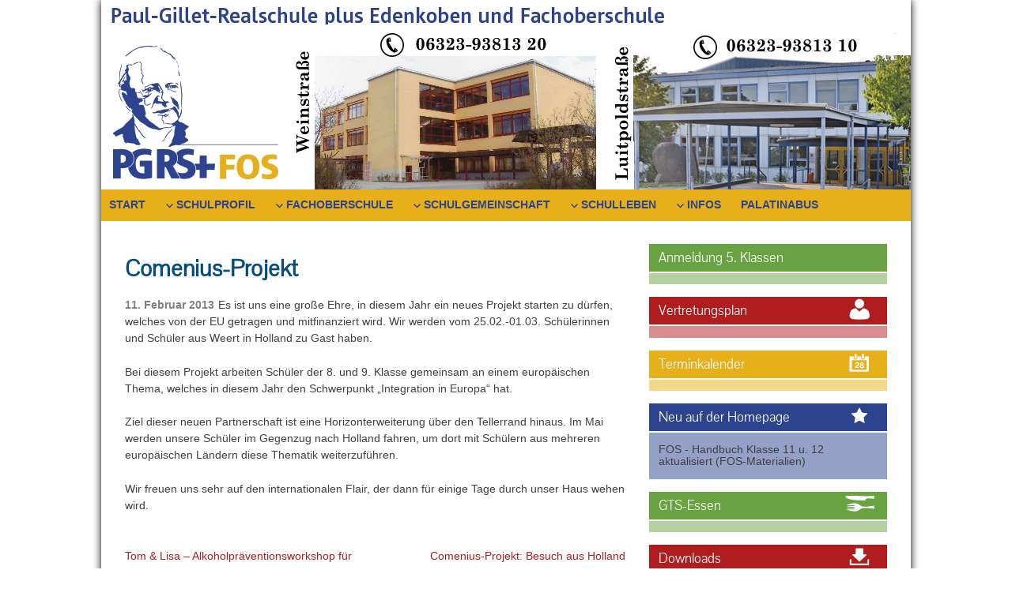

--- FILE ---
content_type: text/html; charset=UTF-8
request_url: https://realschule-edenkoben.de/comenius-projekt/
body_size: 14224
content:
<!doctype html>
<html lang="de">
<head>
	<meta charset="UTF-8">
	<meta name="viewport" content="width=device-width, initial-scale=1, shrink-to-fit=no">
	<link rel="profile" href="https://gmpg.org/xfn/11">
	<title>Comenius-Projekt &#8211; Paul-Gillet-Realschule plus Edenkoben</title>
<meta name='robots' content='max-image-preview:large' />
<link rel="alternate" type="application/rss+xml" title="Paul-Gillet-Realschule plus Edenkoben &raquo; Feed" href="https://realschule-edenkoben.de/feed/" />
<link rel="alternate" type="application/rss+xml" title="Paul-Gillet-Realschule plus Edenkoben &raquo; Kommentar-Feed" href="https://realschule-edenkoben.de/comments/feed/" />
<link rel="alternate" type="application/rss+xml" title="Paul-Gillet-Realschule plus Edenkoben &raquo; Comenius-Projekt-Kommentar-Feed" href="https://realschule-edenkoben.de/comenius-projekt/feed/" />
<script type="text/javascript">
/* <![CDATA[ */
window._wpemojiSettings = {"baseUrl":"https:\/\/s.w.org\/images\/core\/emoji\/15.0.3\/72x72\/","ext":".png","svgUrl":"https:\/\/s.w.org\/images\/core\/emoji\/15.0.3\/svg\/","svgExt":".svg","source":{"concatemoji":"https:\/\/realschule-edenkoben.de\/BW_nVIvW2\/wp-includes\/js\/wp-emoji-release.min.js?ver=6.6.4"}};
/*! This file is auto-generated */
!function(i,n){var o,s,e;function c(e){try{var t={supportTests:e,timestamp:(new Date).valueOf()};sessionStorage.setItem(o,JSON.stringify(t))}catch(e){}}function p(e,t,n){e.clearRect(0,0,e.canvas.width,e.canvas.height),e.fillText(t,0,0);var t=new Uint32Array(e.getImageData(0,0,e.canvas.width,e.canvas.height).data),r=(e.clearRect(0,0,e.canvas.width,e.canvas.height),e.fillText(n,0,0),new Uint32Array(e.getImageData(0,0,e.canvas.width,e.canvas.height).data));return t.every(function(e,t){return e===r[t]})}function u(e,t,n){switch(t){case"flag":return n(e,"\ud83c\udff3\ufe0f\u200d\u26a7\ufe0f","\ud83c\udff3\ufe0f\u200b\u26a7\ufe0f")?!1:!n(e,"\ud83c\uddfa\ud83c\uddf3","\ud83c\uddfa\u200b\ud83c\uddf3")&&!n(e,"\ud83c\udff4\udb40\udc67\udb40\udc62\udb40\udc65\udb40\udc6e\udb40\udc67\udb40\udc7f","\ud83c\udff4\u200b\udb40\udc67\u200b\udb40\udc62\u200b\udb40\udc65\u200b\udb40\udc6e\u200b\udb40\udc67\u200b\udb40\udc7f");case"emoji":return!n(e,"\ud83d\udc26\u200d\u2b1b","\ud83d\udc26\u200b\u2b1b")}return!1}function f(e,t,n){var r="undefined"!=typeof WorkerGlobalScope&&self instanceof WorkerGlobalScope?new OffscreenCanvas(300,150):i.createElement("canvas"),a=r.getContext("2d",{willReadFrequently:!0}),o=(a.textBaseline="top",a.font="600 32px Arial",{});return e.forEach(function(e){o[e]=t(a,e,n)}),o}function t(e){var t=i.createElement("script");t.src=e,t.defer=!0,i.head.appendChild(t)}"undefined"!=typeof Promise&&(o="wpEmojiSettingsSupports",s=["flag","emoji"],n.supports={everything:!0,everythingExceptFlag:!0},e=new Promise(function(e){i.addEventListener("DOMContentLoaded",e,{once:!0})}),new Promise(function(t){var n=function(){try{var e=JSON.parse(sessionStorage.getItem(o));if("object"==typeof e&&"number"==typeof e.timestamp&&(new Date).valueOf()<e.timestamp+604800&&"object"==typeof e.supportTests)return e.supportTests}catch(e){}return null}();if(!n){if("undefined"!=typeof Worker&&"undefined"!=typeof OffscreenCanvas&&"undefined"!=typeof URL&&URL.createObjectURL&&"undefined"!=typeof Blob)try{var e="postMessage("+f.toString()+"("+[JSON.stringify(s),u.toString(),p.toString()].join(",")+"));",r=new Blob([e],{type:"text/javascript"}),a=new Worker(URL.createObjectURL(r),{name:"wpTestEmojiSupports"});return void(a.onmessage=function(e){c(n=e.data),a.terminate(),t(n)})}catch(e){}c(n=f(s,u,p))}t(n)}).then(function(e){for(var t in e)n.supports[t]=e[t],n.supports.everything=n.supports.everything&&n.supports[t],"flag"!==t&&(n.supports.everythingExceptFlag=n.supports.everythingExceptFlag&&n.supports[t]);n.supports.everythingExceptFlag=n.supports.everythingExceptFlag&&!n.supports.flag,n.DOMReady=!1,n.readyCallback=function(){n.DOMReady=!0}}).then(function(){return e}).then(function(){var e;n.supports.everything||(n.readyCallback(),(e=n.source||{}).concatemoji?t(e.concatemoji):e.wpemoji&&e.twemoji&&(t(e.twemoji),t(e.wpemoji)))}))}((window,document),window._wpemojiSettings);
/* ]]> */
</script>
<style id='wp-emoji-styles-inline-css' type='text/css'>

	img.wp-smiley, img.emoji {
		display: inline !important;
		border: none !important;
		box-shadow: none !important;
		height: 1em !important;
		width: 1em !important;
		margin: 0 0.07em !important;
		vertical-align: -0.1em !important;
		background: none !important;
		padding: 0 !important;
	}
</style>
<link rel='stylesheet' id='wp-block-library-css' href='https://realschule-edenkoben.de/BW_nVIvW2/wp-includes/css/dist/block-library/style.min.css?ver=6.6.4' type='text/css' media='all' />
<style id='classic-theme-styles-inline-css' type='text/css'>
/*! This file is auto-generated */
.wp-block-button__link{color:#fff;background-color:#32373c;border-radius:9999px;box-shadow:none;text-decoration:none;padding:calc(.667em + 2px) calc(1.333em + 2px);font-size:1.125em}.wp-block-file__button{background:#32373c;color:#fff;text-decoration:none}
</style>
<style id='global-styles-inline-css' type='text/css'>
:root{--wp--preset--aspect-ratio--square: 1;--wp--preset--aspect-ratio--4-3: 4/3;--wp--preset--aspect-ratio--3-4: 3/4;--wp--preset--aspect-ratio--3-2: 3/2;--wp--preset--aspect-ratio--2-3: 2/3;--wp--preset--aspect-ratio--16-9: 16/9;--wp--preset--aspect-ratio--9-16: 9/16;--wp--preset--color--black: #000000;--wp--preset--color--cyan-bluish-gray: #abb8c3;--wp--preset--color--white: #ffffff;--wp--preset--color--pale-pink: #f78da7;--wp--preset--color--vivid-red: #cf2e2e;--wp--preset--color--luminous-vivid-orange: #ff6900;--wp--preset--color--luminous-vivid-amber: #fcb900;--wp--preset--color--light-green-cyan: #7bdcb5;--wp--preset--color--vivid-green-cyan: #00d084;--wp--preset--color--pale-cyan-blue: #8ed1fc;--wp--preset--color--vivid-cyan-blue: #0693e3;--wp--preset--color--vivid-purple: #9b51e0;--wp--preset--gradient--vivid-cyan-blue-to-vivid-purple: linear-gradient(135deg,rgba(6,147,227,1) 0%,rgb(155,81,224) 100%);--wp--preset--gradient--light-green-cyan-to-vivid-green-cyan: linear-gradient(135deg,rgb(122,220,180) 0%,rgb(0,208,130) 100%);--wp--preset--gradient--luminous-vivid-amber-to-luminous-vivid-orange: linear-gradient(135deg,rgba(252,185,0,1) 0%,rgba(255,105,0,1) 100%);--wp--preset--gradient--luminous-vivid-orange-to-vivid-red: linear-gradient(135deg,rgba(255,105,0,1) 0%,rgb(207,46,46) 100%);--wp--preset--gradient--very-light-gray-to-cyan-bluish-gray: linear-gradient(135deg,rgb(238,238,238) 0%,rgb(169,184,195) 100%);--wp--preset--gradient--cool-to-warm-spectrum: linear-gradient(135deg,rgb(74,234,220) 0%,rgb(151,120,209) 20%,rgb(207,42,186) 40%,rgb(238,44,130) 60%,rgb(251,105,98) 80%,rgb(254,248,76) 100%);--wp--preset--gradient--blush-light-purple: linear-gradient(135deg,rgb(255,206,236) 0%,rgb(152,150,240) 100%);--wp--preset--gradient--blush-bordeaux: linear-gradient(135deg,rgb(254,205,165) 0%,rgb(254,45,45) 50%,rgb(107,0,62) 100%);--wp--preset--gradient--luminous-dusk: linear-gradient(135deg,rgb(255,203,112) 0%,rgb(199,81,192) 50%,rgb(65,88,208) 100%);--wp--preset--gradient--pale-ocean: linear-gradient(135deg,rgb(255,245,203) 0%,rgb(182,227,212) 50%,rgb(51,167,181) 100%);--wp--preset--gradient--electric-grass: linear-gradient(135deg,rgb(202,248,128) 0%,rgb(113,206,126) 100%);--wp--preset--gradient--midnight: linear-gradient(135deg,rgb(2,3,129) 0%,rgb(40,116,252) 100%);--wp--preset--font-size--small: 13px;--wp--preset--font-size--medium: 20px;--wp--preset--font-size--large: 36px;--wp--preset--font-size--x-large: 42px;--wp--preset--spacing--20: 0.44rem;--wp--preset--spacing--30: 0.67rem;--wp--preset--spacing--40: 1rem;--wp--preset--spacing--50: 1.5rem;--wp--preset--spacing--60: 2.25rem;--wp--preset--spacing--70: 3.38rem;--wp--preset--spacing--80: 5.06rem;--wp--preset--shadow--natural: 6px 6px 9px rgba(0, 0, 0, 0.2);--wp--preset--shadow--deep: 12px 12px 50px rgba(0, 0, 0, 0.4);--wp--preset--shadow--sharp: 6px 6px 0px rgba(0, 0, 0, 0.2);--wp--preset--shadow--outlined: 6px 6px 0px -3px rgba(255, 255, 255, 1), 6px 6px rgba(0, 0, 0, 1);--wp--preset--shadow--crisp: 6px 6px 0px rgba(0, 0, 0, 1);}:where(.is-layout-flex){gap: 0.5em;}:where(.is-layout-grid){gap: 0.5em;}body .is-layout-flex{display: flex;}.is-layout-flex{flex-wrap: wrap;align-items: center;}.is-layout-flex > :is(*, div){margin: 0;}body .is-layout-grid{display: grid;}.is-layout-grid > :is(*, div){margin: 0;}:where(.wp-block-columns.is-layout-flex){gap: 2em;}:where(.wp-block-columns.is-layout-grid){gap: 2em;}:where(.wp-block-post-template.is-layout-flex){gap: 1.25em;}:where(.wp-block-post-template.is-layout-grid){gap: 1.25em;}.has-black-color{color: var(--wp--preset--color--black) !important;}.has-cyan-bluish-gray-color{color: var(--wp--preset--color--cyan-bluish-gray) !important;}.has-white-color{color: var(--wp--preset--color--white) !important;}.has-pale-pink-color{color: var(--wp--preset--color--pale-pink) !important;}.has-vivid-red-color{color: var(--wp--preset--color--vivid-red) !important;}.has-luminous-vivid-orange-color{color: var(--wp--preset--color--luminous-vivid-orange) !important;}.has-luminous-vivid-amber-color{color: var(--wp--preset--color--luminous-vivid-amber) !important;}.has-light-green-cyan-color{color: var(--wp--preset--color--light-green-cyan) !important;}.has-vivid-green-cyan-color{color: var(--wp--preset--color--vivid-green-cyan) !important;}.has-pale-cyan-blue-color{color: var(--wp--preset--color--pale-cyan-blue) !important;}.has-vivid-cyan-blue-color{color: var(--wp--preset--color--vivid-cyan-blue) !important;}.has-vivid-purple-color{color: var(--wp--preset--color--vivid-purple) !important;}.has-black-background-color{background-color: var(--wp--preset--color--black) !important;}.has-cyan-bluish-gray-background-color{background-color: var(--wp--preset--color--cyan-bluish-gray) !important;}.has-white-background-color{background-color: var(--wp--preset--color--white) !important;}.has-pale-pink-background-color{background-color: var(--wp--preset--color--pale-pink) !important;}.has-vivid-red-background-color{background-color: var(--wp--preset--color--vivid-red) !important;}.has-luminous-vivid-orange-background-color{background-color: var(--wp--preset--color--luminous-vivid-orange) !important;}.has-luminous-vivid-amber-background-color{background-color: var(--wp--preset--color--luminous-vivid-amber) !important;}.has-light-green-cyan-background-color{background-color: var(--wp--preset--color--light-green-cyan) !important;}.has-vivid-green-cyan-background-color{background-color: var(--wp--preset--color--vivid-green-cyan) !important;}.has-pale-cyan-blue-background-color{background-color: var(--wp--preset--color--pale-cyan-blue) !important;}.has-vivid-cyan-blue-background-color{background-color: var(--wp--preset--color--vivid-cyan-blue) !important;}.has-vivid-purple-background-color{background-color: var(--wp--preset--color--vivid-purple) !important;}.has-black-border-color{border-color: var(--wp--preset--color--black) !important;}.has-cyan-bluish-gray-border-color{border-color: var(--wp--preset--color--cyan-bluish-gray) !important;}.has-white-border-color{border-color: var(--wp--preset--color--white) !important;}.has-pale-pink-border-color{border-color: var(--wp--preset--color--pale-pink) !important;}.has-vivid-red-border-color{border-color: var(--wp--preset--color--vivid-red) !important;}.has-luminous-vivid-orange-border-color{border-color: var(--wp--preset--color--luminous-vivid-orange) !important;}.has-luminous-vivid-amber-border-color{border-color: var(--wp--preset--color--luminous-vivid-amber) !important;}.has-light-green-cyan-border-color{border-color: var(--wp--preset--color--light-green-cyan) !important;}.has-vivid-green-cyan-border-color{border-color: var(--wp--preset--color--vivid-green-cyan) !important;}.has-pale-cyan-blue-border-color{border-color: var(--wp--preset--color--pale-cyan-blue) !important;}.has-vivid-cyan-blue-border-color{border-color: var(--wp--preset--color--vivid-cyan-blue) !important;}.has-vivid-purple-border-color{border-color: var(--wp--preset--color--vivid-purple) !important;}.has-vivid-cyan-blue-to-vivid-purple-gradient-background{background: var(--wp--preset--gradient--vivid-cyan-blue-to-vivid-purple) !important;}.has-light-green-cyan-to-vivid-green-cyan-gradient-background{background: var(--wp--preset--gradient--light-green-cyan-to-vivid-green-cyan) !important;}.has-luminous-vivid-amber-to-luminous-vivid-orange-gradient-background{background: var(--wp--preset--gradient--luminous-vivid-amber-to-luminous-vivid-orange) !important;}.has-luminous-vivid-orange-to-vivid-red-gradient-background{background: var(--wp--preset--gradient--luminous-vivid-orange-to-vivid-red) !important;}.has-very-light-gray-to-cyan-bluish-gray-gradient-background{background: var(--wp--preset--gradient--very-light-gray-to-cyan-bluish-gray) !important;}.has-cool-to-warm-spectrum-gradient-background{background: var(--wp--preset--gradient--cool-to-warm-spectrum) !important;}.has-blush-light-purple-gradient-background{background: var(--wp--preset--gradient--blush-light-purple) !important;}.has-blush-bordeaux-gradient-background{background: var(--wp--preset--gradient--blush-bordeaux) !important;}.has-luminous-dusk-gradient-background{background: var(--wp--preset--gradient--luminous-dusk) !important;}.has-pale-ocean-gradient-background{background: var(--wp--preset--gradient--pale-ocean) !important;}.has-electric-grass-gradient-background{background: var(--wp--preset--gradient--electric-grass) !important;}.has-midnight-gradient-background{background: var(--wp--preset--gradient--midnight) !important;}.has-small-font-size{font-size: var(--wp--preset--font-size--small) !important;}.has-medium-font-size{font-size: var(--wp--preset--font-size--medium) !important;}.has-large-font-size{font-size: var(--wp--preset--font-size--large) !important;}.has-x-large-font-size{font-size: var(--wp--preset--font-size--x-large) !important;}
:where(.wp-block-post-template.is-layout-flex){gap: 1.25em;}:where(.wp-block-post-template.is-layout-grid){gap: 1.25em;}
:where(.wp-block-columns.is-layout-flex){gap: 2em;}:where(.wp-block-columns.is-layout-grid){gap: 2em;}
:root :where(.wp-block-pullquote){font-size: 1.5em;line-height: 1.6;}
</style>
<link rel='stylesheet' id='contact-form-7-css' href='https://realschule-edenkoben.de/BW_nVIvW2/wp-content/plugins/contact-form-7/includes/css/styles.css?ver=6.0.6' type='text/css' media='all' />
<link rel='stylesheet' id='responsive-lightbox-nivo-css' href='https://realschule-edenkoben.de/BW_nVIvW2/wp-content/plugins/responsive-lightbox/assets/nivo/nivo-lightbox.min.css?ver=1.3.1' type='text/css' media='all' />
<link rel='stylesheet' id='responsive-lightbox-nivo-default-css' href='https://realschule-edenkoben.de/BW_nVIvW2/wp-content/plugins/responsive-lightbox/assets/nivo/themes/default/default.css?ver=1.3.1' type='text/css' media='all' />
<link rel='stylesheet' id='slicknavcss-css' href='https://realschule-edenkoben.de/BW_nVIvW2/wp-content/plugins/slicknav-mobile-menu/css/slicknav.min.css?ver=1.0.11' type='text/css' media='all' />
<style id='slicknavcss-inline-css' type='text/css'>


        .menu-hauptmenu-container {
                display: none;
        }

        .slicknav_menu {
                background: #e7af19;
        }

        .slicknav-flex{
               display: -webkit-box;
               display: -ms-flexbox;
               display: flex;
               justify-content:;
        }

        .slicknav_btn {
                background-color:#e7af19;
        }

        a.slicknav_open {
                background-color:#d67c1c;
        }

        .slicknav_nav .slicknav_arrow {
                float:right;
        }

        .slicknav_menu .slicknav_menutxt {
                color: #2c4390;
                text-shadow: none;
                font-size: 16px;
                font-weight: normal;
        }

        .slicknav_menu .slicknav_icon-bar {
                background-color: #2c4390;
                box-shadow: none;
        }

        .slicknav_nav li a {
                color: #2c4390;
                text-transform: none;
                font-size: 16px;
                padding: 5px 10px;
        }

        .slicknav_nav a:hover,
        .slicknav_nav .slicknav_row:hover {
                background: rgba(204,204,204,0.3);
        }

        .slicknav_nav .menu-item a:hover,
        .slicknav_nav a span:hover {
                color: #d67c1c;
        }

        .slicknav_nav input[type='submit']{
                background: #222222;
                color: #fff;
        }

        .slicknav-logo-text a{
                color: #222222;
        }


        @media screen and (min-width: 900px) {
                .slicknav_menu {
                        display: none;
                }

                .menu-hauptmenu-container {
                        display: block;
                }
        }
        
</style>
<link rel='stylesheet' id='bootstrap-grid-css' href='https://realschule-edenkoben.de/BW_nVIvW2/wp-content/themes/pgrs_plus/css/bootstrap-grid.css?ver=1.1' type='text/css' media='all' />
<link rel='stylesheet' id='pgrs_plus-style-css' href='https://realschule-edenkoben.de/BW_nVIvW2/wp-content/themes/pgrs_plus/style.css?ver=6.6.4' type='text/css' media='all' />
<link rel='stylesheet' id='UserAccessManagerLoginForm-css' href='https://realschule-edenkoben.de/BW_nVIvW2/wp-content/plugins/user-access-manager/assets/css/uamLoginForm.css?ver=2.2.25' type='text/css' media='screen' />
<link rel='stylesheet' id='uacf7-frontend-style-css' href='https://realschule-edenkoben.de/BW_nVIvW2/wp-content/plugins/ultimate-addons-for-contact-form-7/assets/css/uacf7-frontend.css?ver=6.6.4' type='text/css' media='all' />
<link rel='stylesheet' id='uacf7-form-style-css' href='https://realschule-edenkoben.de/BW_nVIvW2/wp-content/plugins/ultimate-addons-for-contact-form-7/assets/css/form-style.css?ver=6.6.4' type='text/css' media='all' />
<link rel='stylesheet' id='uacf7-column-css' href='https://realschule-edenkoben.de/BW_nVIvW2/wp-content/plugins/ultimate-addons-for-contact-form-7/addons/column/grid/columns.css?ver=6.6.4' type='text/css' media='all' />
<link rel='stylesheet' id='tablepress-default-css' href='https://realschule-edenkoben.de/BW_nVIvW2/wp-content/tablepress-combined.min.css?ver=83' type='text/css' media='all' />
<script type="text/javascript" src="https://realschule-edenkoben.de/BW_nVIvW2/wp-includes/js/jquery/jquery.min.js?ver=3.7.1" id="jquery-core-js"></script>
<script type="text/javascript" src="https://realschule-edenkoben.de/BW_nVIvW2/wp-includes/js/jquery/jquery-migrate.min.js?ver=3.4.1" id="jquery-migrate-js"></script>
<script type="text/javascript" src="https://realschule-edenkoben.de/BW_nVIvW2/wp-content/plugins/responsive-lightbox/assets/nivo/nivo-lightbox.min.js?ver=1.3.1" id="responsive-lightbox-nivo-js"></script>
<script type="text/javascript" src="https://realschule-edenkoben.de/BW_nVIvW2/wp-includes/js/underscore.min.js?ver=1.13.4" id="underscore-js"></script>
<script type="text/javascript" src="https://realschule-edenkoben.de/BW_nVIvW2/wp-content/plugins/responsive-lightbox/assets/infinitescroll/infinite-scroll.pkgd.min.js?ver=4.0.1" id="responsive-lightbox-infinite-scroll-js"></script>
<script type="text/javascript" id="responsive-lightbox-js-before">
/* <![CDATA[ */
var rlArgs = {"script":"nivo","selector":"lightbox","customEvents":"","activeGalleries":true,"effect":"fade","clickOverlayToClose":true,"keyboardNav":true,"errorMessage":"The requested content cannot be loaded. Please try again later.","woocommerce_gallery":false,"ajaxurl":"https:\/\/realschule-edenkoben.de\/BW_nVIvW2\/wp-admin\/admin-ajax.php","nonce":"0299c73082","preview":false,"postId":17,"scriptExtension":false};
/* ]]> */
</script>
<script type="text/javascript" src="https://realschule-edenkoben.de/BW_nVIvW2/wp-content/plugins/responsive-lightbox/js/front.js?ver=2.5.4" id="responsive-lightbox-js"></script>
<script type="text/javascript" src="https://realschule-edenkoben.de/BW_nVIvW2/wp-content/plugins/slicknav-mobile-menu/js/jquery.slicknav.min.js?ver=1.0.11" id="slicknavjs-js"></script>
<script type="text/javascript" id="slicknav-init-js-extra">
/* <![CDATA[ */
var slickNavVars = {"ng_slicknav":{"ng_slicknav_menu":".menu-hauptmenu-container","ng_slicknav_position":"","ng_slicknav_parent_links":false,"ng_slicknav_close_click":false,"ng_slicknav_child_links":false,"ng_slicknav_speed":400,"ng_slicknav_label":"MENU","ng_slicknav_fixhead":false,"ng_slicknav_hidedesktop":"","ng_slicknav_brand":"","ng_slicknav_brand_text":"","ng_slicknav_search":false,"ng_slicknav_search_text":"search...","ng_slicksearch":"https:\/\/realschule-edenkoben.de\/","ng_slicknav_closedsymbol":"","ng_slicknav_openedsymbol":"","ng_slicknav_alt":"","ng_slicknav_accordion":false,"ng_slicknav_animation_library":"jquery"}};
/* ]]> */
</script>
<script type="text/javascript" src="https://realschule-edenkoben.de/BW_nVIvW2/wp-content/plugins/slicknav-mobile-menu/js/slick-init.js?ver=1.9.1" id="slicknav-init-js"></script>
<link rel="https://api.w.org/" href="https://realschule-edenkoben.de/wp-json/" /><link rel="alternate" title="JSON" type="application/json" href="https://realschule-edenkoben.de/wp-json/wp/v2/posts/17" /><link rel="EditURI" type="application/rsd+xml" title="RSD" href="https://realschule-edenkoben.de/BW_nVIvW2/xmlrpc.php?rsd" />
<meta name="generator" content="WordPress 6.6.4" />
<link rel="canonical" href="https://realschule-edenkoben.de/comenius-projekt/" />
<link rel='shortlink' href='https://realschule-edenkoben.de/?p=17' />
<link rel="alternate" title="oEmbed (JSON)" type="application/json+oembed" href="https://realschule-edenkoben.de/wp-json/oembed/1.0/embed?url=https%3A%2F%2Frealschule-edenkoben.de%2Fcomenius-projekt%2F" />
<link rel="alternate" title="oEmbed (XML)" type="text/xml+oembed" href="https://realschule-edenkoben.de/wp-json/oembed/1.0/embed?url=https%3A%2F%2Frealschule-edenkoben.de%2Fcomenius-projekt%2F&#038;format=xml" />
<!-- start Simple Custom CSS and JS -->
<style type="text/css">
/* Add your CSS code here.

For example:
.example {
    color: red;
}

For brushing up on your CSS knowledge, check out http://www.w3schools.com/css/css_syntax.asp

End of comment */ 

.image-border {border: 1pt solid black;
	border-radius: 10px;
	box-shadow: 2px 2px 10px grey;
}</style>
<!-- end Simple Custom CSS and JS -->
<!-- start Simple Custom CSS and JS -->
<style type="text/css">
/* Hier kann man die Farben für die Widgets anlegen.
   Das Widget hat die gleiche Farbe wie die Überschrift (h3), 
   nur mit einer 50%-igen Transparenz.
*/ 


/* gelb */ 
.widget-area .gelb{
    background: rgba(231, 175, 25, .5);
}
.widget-area .gelb h3{
    background: rgba(231, 175, 25, 1);
}
/* blau */ 
.widget-area .blau{
    background:  rgba(44, 67, 144, .5);
}
.widget-area .blau h3{
    background:  rgba(44, 67, 144, 1);
}
/* gruen */ 
.widget-area .gruen{
    background: rgba(105, 163, 65, .5);
}
.widget-area .gruen h3{
    background: rgba(105, 163, 65, 1);
}
/* orange */ 
.widget-area .orange{
    background: rgba(214, 124, 28, .5);
}
.widget-area .orange h3{
    background: rgb(214, 124, 28);
}
/* rot */ 
.widget-area .rot{
    background: rgba(175, 29, 31, .5);
}
.widget-area .rot h3{
    background: rgb(175, 29, 31);
}

/* weiß */
.widget-area .weiss{
    background: rgba(255, 255, 255, .5);
}
</style>
<!-- end Simple Custom CSS and JS -->
<!-- start Simple Custom CSS and JS -->
<style type="text/css">
/* Kalender */
.kalender h3:after{
    background:url(https://realschule-edenkoben.de/BW_nVIvW2/wp-content/uploads/2017/10/icon_kalender_weiss.svg) no-repeat;
}
/* Neu auf der Homepage */
.neu h3:after{
    background:url(https://realschule-edenkoben.de/BW_nVIvW2/wp-content/uploads/2017/10/icon_stern_weiss.svg) no-repeat;
}
/* Essenspläne */
.besteck h3:after{
    background:url(https://realschule-edenkoben.de/BW_nVIvW2/wp-content/uploads/2017/10/icon_besteck_weiss.svg) no-repeat;
}
/* Downloads */
.downloads h3:after{
    background:url(https://realschule-edenkoben.de/BW_nVIvW2/wp-content/uploads/2017/10/icon_downloads_weiss.svg) no-repeat;
}
/* Archiv */
.archiv h3:after{
    background:url(https://realschule-edenkoben.de/BW_nVIvW2/wp-content/uploads/2017/10/icon_archiv_weiss.svg) no-repeat;
}

/* Vertretungsplan */
.vertretung h3:after{
	background:url(https://realschule-edenkoben.de/BW_nVIvW2/wp-content/uploads/2017/10/icon_login_weiss.svg) no-repeat;
}
</style>
<!-- end Simple Custom CSS and JS -->
<link rel="pingback" href="https://realschule-edenkoben.de/BW_nVIvW2/xmlrpc.php">
<!-- Dynamic Widgets by QURL loaded - http://www.dynamic-widgets.com //-->
</head>

<body data-rsssl=1 class="post-template-default single single-post postid-17 single-format-standard">
<div id="page" class="site">
	<a class="skip-link screen-reader-text" href="#content">Skip to content</a>
	<div class="wrapper container-fluid">
		<header id="masthead" class="site-header row">
			<div id="header-image">
				<img src="https://realschule-edenkoben.de/BW_nVIvW2/wp-content/uploads/2024/12/header_pgs-2.jpg" height="240" width="1024" alt="" />
			</div>
	
			<nav id="site-navigation" class="main-navigation">
				
				<div class="menu-hauptmenu-container"><ul id="primary-menu" class="menu"><li id="menu-item-2375" class="menu-item menu-item-type-custom menu-item-object-custom menu-item-2375"><a href="https://www.realschule-edenkoben.de">Start</a></li>
<li id="menu-item-145" class="menu-item menu-item-type-custom menu-item-object-custom menu-item-has-children menu-item-145"><a>Schulprofil</a>
<ul class="sub-menu">
	<li id="menu-item-4668" class="menu-item menu-item-type-post_type menu-item-object-page menu-item-4668"><a href="https://realschule-edenkoben.de/pgrsfos-stellt-sich-vor/">PGRS+FOS stellt sich vor</a></li>
	<li id="menu-item-3541" class="menu-item menu-item-type-post_type menu-item-object-page menu-item-3541"><a href="https://realschule-edenkoben.de/die-kooperative-rs-plus-mit-fos/">Kooperative Realschule plus mit FOS</a></li>
	<li id="menu-item-2692" class="menu-item menu-item-type-post_type menu-item-object-page menu-item-2692"><a href="https://realschule-edenkoben.de/das-paul-gillet-prinzip/">Das Paul-Gillet-Prinzip</a></li>
	<li id="menu-item-4225" class="menu-item menu-item-type-post_type menu-item-object-page menu-item-has-children menu-item-4225"><a href="https://realschule-edenkoben.de/kooperation/">Kooperation</a>
	<ul class="sub-menu">
		<li id="menu-item-4224" class="menu-item menu-item-type-post_type menu-item-object-page menu-item-4224"><a href="https://realschule-edenkoben.de/chawwerusch-theater/">Chawwerusch Theater</a></li>
	</ul>
</li>
	<li id="menu-item-2756" class="menu-item menu-item-type-post_type menu-item-object-page menu-item-2756"><a href="https://realschule-edenkoben.de/leistungsorientierung/">Leistungsorientierung</a></li>
	<li id="menu-item-2691" class="menu-item menu-item-type-post_type menu-item-object-page menu-item-2691"><a href="https://realschule-edenkoben.de/moegliche-abschluesse/">Mögliche Abschlüsse</a></li>
	<li id="menu-item-54" class="menu-item menu-item-type-post_type menu-item-object-page menu-item-54"><a href="https://realschule-edenkoben.de/infos/profil-unserer-schule/">Unser Schulprofil</a></li>
	<li id="menu-item-4757" class="menu-item menu-item-type-post_type menu-item-object-page menu-item-4757"><a href="https://realschule-edenkoben.de/ipad-klasse/">Unsere iPad – Klassen</a></li>
	<li id="menu-item-2708" class="menu-item menu-item-type-post_type menu-item-object-page menu-item-2708"><a href="https://realschule-edenkoben.de/unsere-orientierungsstufe/">Unsere Orientierungsstufe</a></li>
	<li id="menu-item-143" class="menu-item menu-item-type-post_type menu-item-object-page menu-item-has-children menu-item-143"><a href="https://realschule-edenkoben.de/unterricht/wahlpflichtfacher/">Wahlpflichtfächer</a>
	<ul class="sub-menu">
		<li id="menu-item-3697" class="menu-item menu-item-type-post_type menu-item-object-page menu-item-3697"><a href="https://realschule-edenkoben.de/hauswirtschaft-und-sozialwesen-hus/">Hauswirtschaft und Sozialwesen (HuS)</a></li>
		<li id="menu-item-3687" class="menu-item menu-item-type-post_type menu-item-object-page menu-item-3687"><a href="https://realschule-edenkoben.de/technik-und-naturwissenschaften/">Technik und Naturwissenschaften (TuN)</a></li>
		<li id="menu-item-3701" class="menu-item menu-item-type-post_type menu-item-object-page menu-item-3701"><a href="https://realschule-edenkoben.de/wirtschaft-und-verwaltung-wuv/">Wirtschaft und Verwaltung (WuV)</a></li>
		<li id="menu-item-5336" class="menu-item menu-item-type-post_type menu-item-object-page menu-item-5336"><a href="https://realschule-edenkoben.de/schuleigene-wahlpflichtfaecher/">Schuleigene Wahlpflichtfächer</a></li>
	</ul>
</li>
	<li id="menu-item-144" class="menu-item menu-item-type-post_type menu-item-object-page menu-item-has-children menu-item-144"><a href="https://realschule-edenkoben.de/unterricht/ganztagsschule/">Ganztagsschule</a>
	<ul class="sub-menu">
		<li id="menu-item-888" class="menu-item menu-item-type-post_type menu-item-object-page menu-item-888"><a href="https://realschule-edenkoben.de/unterricht/ganztagsschule/gts-module/">GTS-Module</a></li>
	</ul>
</li>
</ul>
</li>
<li id="menu-item-2376" class="menu-item menu-item-type-custom menu-item-object-custom menu-item-has-children menu-item-2376"><a>Fachoberschule</a>
<ul class="sub-menu">
	<li id="menu-item-4677" class="menu-item menu-item-type-post_type menu-item-object-page menu-item-4677"><a href="https://realschule-edenkoben.de/das-besondere-der-fachoberschule/">Das Besondere der Fachoberschule</a></li>
	<li id="menu-item-5612" class="menu-item menu-item-type-custom menu-item-object-custom menu-item-has-children menu-item-5612"><a href="https://realschule-edenkoben.de/unterrichtsinhalte/">Infos für Eltern und Schüler</a>
	<ul class="sub-menu">
		<li id="menu-item-4701" class="menu-item menu-item-type-post_type menu-item-object-page menu-item-4701"><a href="https://realschule-edenkoben.de/unterrichtsinhalte/">Unterrichtsinhalte</a></li>
		<li id="menu-item-4702" class="menu-item menu-item-type-post_type menu-item-object-page menu-item-4702"><a href="https://realschule-edenkoben.de/unterrichtsalltag/">Unterrichtsalltag</a></li>
		<li id="menu-item-4703" class="menu-item menu-item-type-post_type menu-item-object-page menu-item-4703"><a href="https://realschule-edenkoben.de/abschluss-und-perspektiven/">Abschluss und Perspektiven</a></li>
		<li id="menu-item-4704" class="menu-item menu-item-type-post_type menu-item-object-page menu-item-4704"><a href="https://realschule-edenkoben.de/abschlusspruefung/">Abschlussprüfung</a></li>
		<li id="menu-item-4705" class="menu-item menu-item-type-post_type menu-item-object-page menu-item-4705"><a href="https://realschule-edenkoben.de/anmeldung-und-aufnahme/">Anmeldung und Aufnahme</a></li>
		<li id="menu-item-4706" class="menu-item menu-item-type-post_type menu-item-object-page menu-item-4706"><a href="https://realschule-edenkoben.de/das-praktikum/">Das Praktikum</a></li>
	</ul>
</li>
	<li id="menu-item-231" class="menu-item menu-item-type-post_type menu-item-object-page menu-item-has-children menu-item-231"><a href="https://realschule-edenkoben.de/fos/fos-infos-fur-betriebe/">Infos für Unternehmen</a>
	<ul class="sub-menu">
		<li id="menu-item-4708" class="menu-item menu-item-type-post_type menu-item-object-page menu-item-4708"><a href="https://realschule-edenkoben.de/inhalte-des-praktikums/">Inhalte des Praktikums</a></li>
		<li id="menu-item-4711" class="menu-item menu-item-type-post_type menu-item-object-page menu-item-4711"><a href="https://realschule-edenkoben.de/rahmenbedingungen-des-praktikums/">Rahmenbedingungen des Praktikums</a></li>
		<li id="menu-item-4713" class="menu-item menu-item-type-post_type menu-item-object-page menu-item-4713"><a href="https://realschule-edenkoben.de/betreuung-im-praktikum/">Betreuung im Praktikum</a></li>
		<li id="menu-item-4715" class="menu-item menu-item-type-post_type menu-item-object-page menu-item-4715"><a href="https://realschule-edenkoben.de/berichtsheft-wochenberichte/">Berichtsheft (Wochenberichte)</a></li>
		<li id="menu-item-4717" class="menu-item menu-item-type-post_type menu-item-object-page menu-item-4717"><a href="https://realschule-edenkoben.de/versicherungsschutz/">Versicherungsschutz</a></li>
		<li id="menu-item-4720" class="menu-item menu-item-type-post_type menu-item-object-page menu-item-4720"><a href="https://realschule-edenkoben.de/fachbericht/">Fachbericht</a></li>
		<li id="menu-item-4721" class="menu-item menu-item-type-post_type menu-item-object-page menu-item-4721"><a href="https://realschule-edenkoben.de/praktikumsbeurteilung-zeugnis/">Praktikumsbeurteilung (Zeugnis)</a></li>
	</ul>
</li>
	<li id="menu-item-1207" class="menu-item menu-item-type-post_type menu-item-object-page menu-item-1207"><a href="https://realschule-edenkoben.de/fos/fos-praktikumsplaetze/">Praktikumsplätze</a></li>
	<li id="menu-item-4727" class="menu-item menu-item-type-post_type menu-item-object-page menu-item-4727"><a href="https://realschule-edenkoben.de/materialien-zum-download/">Materialien zum Download</a></li>
</ul>
</li>
<li id="menu-item-71" class="menu-item menu-item-type-custom menu-item-object-custom menu-item-has-children menu-item-71"><a>Schulgemeinschaft</a>
<ul class="sub-menu">
	<li id="menu-item-171" class="menu-item menu-item-type-custom menu-item-object-custom menu-item-has-children menu-item-171"><a href="https://realschule-edenkoben.de/schuler/schulervertretung/">Schülerinnen und Schüler</a>
	<ul class="sub-menu">
		<li id="menu-item-4847" class="menu-item menu-item-type-custom menu-item-object-custom menu-item-4847"><a href="https://www.schulcampus-rlp.de/">Schulcampus</a></li>
		<li id="menu-item-170" class="menu-item menu-item-type-post_type menu-item-object-page menu-item-170"><a href="https://realschule-edenkoben.de/schuler/schulervertretung/">Schülervertretung</a></li>
		<li id="menu-item-5955" class="menu-item menu-item-type-post_type menu-item-object-page menu-item-5955"><a href="https://realschule-edenkoben.de/projekt-der-12a-2024-25/">Projekt der 12a 2024/25</a></li>
	</ul>
</li>
	<li id="menu-item-152" class="menu-item menu-item-type-custom menu-item-object-custom menu-item-has-children menu-item-152"><a href="https://realschule-edenkoben.de/eltern/schulelternbeirat/">Eltern</a>
	<ul class="sub-menu">
		<li id="menu-item-151" class="menu-item menu-item-type-post_type menu-item-object-page menu-item-151"><a href="https://realschule-edenkoben.de/eltern/schulelternbeirat/">Schulelternbeirat und Klassenelternsprecher</a></li>
		<li id="menu-item-149" class="menu-item menu-item-type-post_type menu-item-object-page menu-item-149"><a href="https://realschule-edenkoben.de/eltern/busfahrplane/">Busverkehr</a></li>
	</ul>
</li>
	<li id="menu-item-101" class="menu-item menu-item-type-post_type menu-item-object-page menu-item-101"><a href="https://realschule-edenkoben.de/personen/kollegium/">Lehrerinnen und Lehrer</a></li>
	<li id="menu-item-32" class="menu-item menu-item-type-post_type menu-item-object-page menu-item-32"><a href="https://realschule-edenkoben.de/personen/schulleitung/">Schulleitung</a></li>
	<li id="menu-item-110" class="menu-item menu-item-type-post_type menu-item-object-page menu-item-110"><a href="https://realschule-edenkoben.de/personen/sekretarinnen/">Sekretärinnen</a></li>
	<li id="menu-item-122" class="menu-item menu-item-type-post_type menu-item-object-page menu-item-122"><a href="https://realschule-edenkoben.de/personen/hausmeister/">Hausmeister</a></li>
	<li id="menu-item-121" class="menu-item menu-item-type-post_type menu-item-object-page menu-item-121"><a href="https://realschule-edenkoben.de/personen/schulsozialarbeiterin/">Schulsozialarbeiterin</a></li>
	<li id="menu-item-2722" class="menu-item menu-item-type-post_type menu-item-object-page menu-item-2722"><a href="https://realschule-edenkoben.de/forderverein/">Förderverein</a></li>
</ul>
</li>
<li id="menu-item-2377" class="menu-item menu-item-type-custom menu-item-object-custom menu-item-has-children menu-item-2377"><a>Schulleben</a>
<ul class="sub-menu">
	<li id="menu-item-141" class="menu-item menu-item-type-post_type menu-item-object-page menu-item-has-children menu-item-141"><a href="https://realschule-edenkoben.de/unterricht/arbeitsgemeinschaften/">Arbeitsgemeinschaften</a>
	<ul class="sub-menu">
		<li id="menu-item-5498" class="menu-item menu-item-type-post_type menu-item-object-page menu-item-5498"><a href="https://realschule-edenkoben.de/digitale-helden/">Digitale Helden</a></li>
		<li id="menu-item-3525" class="menu-item menu-item-type-post_type menu-item-object-page menu-item-3525"><a href="https://realschule-edenkoben.de/gitarre/">Gitarre</a></li>
		<li id="menu-item-3318" class="menu-item menu-item-type-post_type menu-item-object-page menu-item-3318"><a href="https://realschule-edenkoben.de/ag-mofa/">Mofa</a></li>
		<li id="menu-item-3483" class="menu-item menu-item-type-post_type menu-item-object-page menu-item-3483"><a href="https://realschule-edenkoben.de/ag-patchwork/">Patchwork</a></li>
		<li id="menu-item-3313" class="menu-item menu-item-type-post_type menu-item-object-page menu-item-3313"><a href="https://realschule-edenkoben.de/programmieren-mit-python/">Spiele programmieren</a></li>
		<li id="menu-item-4015" class="menu-item menu-item-type-post_type menu-item-object-page menu-item-4015"><a href="https://realschule-edenkoben.de/schulband/">Schulband</a></li>
		<li id="menu-item-4038" class="menu-item menu-item-type-post_type menu-item-object-page menu-item-4038"><a href="https://realschule-edenkoben.de/sv/">SV</a></li>
		<li id="menu-item-5500" class="menu-item menu-item-type-post_type menu-item-object-page menu-item-5500"><a href="https://realschule-edenkoben.de/umwelt-ag/">Umwelt-AG</a></li>
	</ul>
</li>
	<li id="menu-item-1939" class="menu-item menu-item-type-post_type menu-item-object-page menu-item-1939"><a href="https://realschule-edenkoben.de/bibliothek/">Bibliothek</a></li>
	<li id="menu-item-1339" class="menu-item menu-item-type-post_type menu-item-object-page menu-item-1339"><a href="https://realschule-edenkoben.de/aktivitaten/die-pgrs-engagiert-sich/">Die PGRS+ engagiert sich</a></li>
	<li id="menu-item-2190" class="menu-item menu-item-type-post_type menu-item-object-page menu-item-2190"><a href="https://realschule-edenkoben.de/fussballturniere/">Fußballturniere</a></li>
	<li id="menu-item-326" class="menu-item menu-item-type-post_type menu-item-object-page menu-item-326"><a href="https://realschule-edenkoben.de/aktivitaten/gaulauf/">Gäulauf in Gommersheim</a></li>
	<li id="menu-item-445" class="menu-item menu-item-type-post_type menu-item-object-page menu-item-445"><a href="https://realschule-edenkoben.de/aktivitaten/kanguru-wettbewerb/">Känguru-Wettbewerb</a></li>
	<li id="menu-item-1910" class="menu-item menu-item-type-post_type menu-item-object-page menu-item-1910"><a href="https://realschule-edenkoben.de/aktivitaten/nachhaltigkeit/">Nachhaltigkeit</a></li>
	<li id="menu-item-2747" class="menu-item menu-item-type-custom menu-item-object-custom menu-item-has-children menu-item-2747"><a href="https://realschule-edenkoben.de/alkoholpraevention/">Prävention</a>
	<ul class="sub-menu">
		<li id="menu-item-2260" class="menu-item menu-item-type-post_type menu-item-object-page menu-item-2260"><a href="https://realschule-edenkoben.de/alkoholpraevention/">Alkoholprävention</a></li>
		<li id="menu-item-3703" class="menu-item menu-item-type-post_type menu-item-object-page menu-item-3703"><a href="https://realschule-edenkoben.de/cannabispraevention/">Cannabisprävention</a></li>
		<li id="menu-item-2267" class="menu-item menu-item-type-post_type menu-item-object-page menu-item-2267"><a href="https://realschule-edenkoben.de/gewaltpraevention/">Gewaltprävention</a></li>
		<li id="menu-item-2265" class="menu-item menu-item-type-post_type menu-item-object-page menu-item-2265"><a href="https://realschule-edenkoben.de/medienerziehung/">Medienerziehung</a></li>
		<li id="menu-item-2263" class="menu-item menu-item-type-post_type menu-item-object-page menu-item-2263"><a href="https://realschule-edenkoben.de/raucherpraevention/">Raucherprävention</a></li>
		<li id="menu-item-2269" class="menu-item menu-item-type-post_type menu-item-object-page menu-item-2269"><a href="https://realschule-edenkoben.de/persoenlichkeiten-staerken/">Persönlichkeiten stärken</a></li>
	</ul>
</li>
	<li id="menu-item-3972" class="menu-item menu-item-type-post_type menu-item-object-page menu-item-3972"><a href="https://realschule-edenkoben.de/ergebnisse-der-projektwoche/">Ergebnisse der Projektwoche</a></li>
	<li id="menu-item-2906" class="menu-item menu-item-type-custom menu-item-object-custom menu-item-has-children menu-item-2906"><a href="https://realschule-edenkoben.de/schuler/schuleraustausch/">Schüleraustausch</a>
	<ul class="sub-menu">
		<li id="menu-item-828" class="menu-item menu-item-type-post_type menu-item-object-page menu-item-828"><a href="https://realschule-edenkoben.de/aktivitaten/comenius/">Het College Weert/Holland</a></li>
		<li id="menu-item-168" class="menu-item menu-item-type-post_type menu-item-object-page menu-item-has-children menu-item-168"><a href="https://realschule-edenkoben.de/schuler/schuleraustausch/">Étang-sur-Arroux</a>
		<ul class="sub-menu">
			<li id="menu-item-701" class="menu-item menu-item-type-post_type menu-item-object-page menu-item-701"><a href="https://realschule-edenkoben.de/schuler/schuleraustausch/50-jahre-schuleraustausch/">50 Jahre Schüleraustausch</a></li>
			<li id="menu-item-5861" class="menu-item menu-item-type-post_type menu-item-object-page menu-item-5861"><a href="https://realschule-edenkoben.de/etang-sur-arroux-2024/">Etang-sur-Arroux 2024</a></li>
			<li id="menu-item-5409" class="menu-item menu-item-type-post_type menu-item-object-page menu-item-5409"><a href="https://realschule-edenkoben.de/etang-sur-arroux-2023/">Etang-sur-Arroux 2023</a></li>
			<li id="menu-item-5275" class="menu-item menu-item-type-post_type menu-item-object-page menu-item-5275"><a href="https://realschule-edenkoben.de/etang-sur-arroux-2022/">Étang-sur-Arroux 2022</a></li>
			<li id="menu-item-3916" class="menu-item menu-item-type-post_type menu-item-object-page menu-item-3916"><a href="https://realschule-edenkoben.de/etang-sur-arroux-2019/">Étang-sur-Arroux 2019</a></li>
			<li id="menu-item-3210" class="menu-item menu-item-type-post_type menu-item-object-page menu-item-3210"><a href="https://realschule-edenkoben.de/etang-sur-arroux-2018/">Étang-sur-Arroux 2018</a></li>
			<li id="menu-item-2422" class="menu-item menu-item-type-post_type menu-item-object-page menu-item-2422"><a href="https://realschule-edenkoben.de/etang-sur-arroux-2017/">Étang-sur-Arroux 2017</a></li>
			<li id="menu-item-1963" class="menu-item menu-item-type-post_type menu-item-object-page menu-item-1963"><a href="https://realschule-edenkoben.de/etang-sur-arroux-2016/">Étang-sur-Arroux 2016</a></li>
			<li id="menu-item-1771" class="menu-item menu-item-type-post_type menu-item-object-page menu-item-1771"><a href="https://realschule-edenkoben.de/etang-sur-arroux-2015/">Étang-sur-Arroux 2015</a></li>
			<li id="menu-item-1227" class="menu-item menu-item-type-post_type menu-item-object-page menu-item-1227"><a href="https://realschule-edenkoben.de/etang-sur-arroux-2014/">Étang-sur-Arroux 2014</a></li>
			<li id="menu-item-1133" class="menu-item menu-item-type-post_type menu-item-object-page menu-item-1133"><a href="https://realschule-edenkoben.de/etang-sur-arroux-2013/">Étang-sur-Arroux 2013</a></li>
			<li id="menu-item-344" class="menu-item menu-item-type-post_type menu-item-object-page menu-item-344"><a href="https://realschule-edenkoben.de/schuler/schuleraustausch/etang-sur-arroux-2012/">Étang-sur-Arroux 2012</a></li>
			<li id="menu-item-359" class="menu-item menu-item-type-post_type menu-item-object-page menu-item-359"><a href="https://realschule-edenkoben.de/schuler/schuleraustausch/etang-sur-arroux-2011/">Étang-sur-Arroux 2011</a></li>
			<li id="menu-item-358" class="menu-item menu-item-type-post_type menu-item-object-page menu-item-358"><a href="https://realschule-edenkoben.de/schuler/schuleraustausch/etang-sur-arroux-2010/">Étang-sur-Arroux 2010</a></li>
		</ul>
</li>
	</ul>
</li>
	<li id="menu-item-140" class="menu-item menu-item-type-post_type menu-item-object-page menu-item-140"><a href="https://realschule-edenkoben.de/unterricht/besondere-aktionen/">White Horse Theatre</a></li>
</ul>
</li>
<li id="menu-item-407" class="menu-item menu-item-type-custom menu-item-object-custom menu-item-has-children menu-item-407"><a>Infos</a>
<ul class="sub-menu">
	<li id="menu-item-55" class="menu-item menu-item-type-post_type menu-item-object-page menu-item-55"><a href="https://realschule-edenkoben.de/infos/anmeldung/">Anmeldung (nur 5. Klassen)</a></li>
	<li id="menu-item-332" class="menu-item menu-item-type-post_type menu-item-object-page menu-item-332"><a href="https://realschule-edenkoben.de/infos/allgemeines/">Allgemeines</a></li>
	<li id="menu-item-3660" class="menu-item menu-item-type-custom menu-item-object-custom menu-item-has-children menu-item-3660"><a href="https://realschule-edenkoben.de/konzept/">Berufs- und Studienorientierung</a>
	<ul class="sub-menu">
		<li id="menu-item-4623" class="menu-item menu-item-type-post_type menu-item-object-page menu-item-4623"><a href="https://realschule-edenkoben.de/praktikumsbetriebe-in-der-region/">Praktikumsbetriebe in der Region</a></li>
		<li id="menu-item-3587" class="menu-item menu-item-type-post_type menu-item-object-page menu-item-3587"><a href="https://realschule-edenkoben.de/konzept/">Berufsberatung und Praktikum</a></li>
		<li id="menu-item-4032" class="menu-item menu-item-type-post_type menu-item-object-page menu-item-4032"><a href="https://realschule-edenkoben.de/profilstunde-klasse-8-und-9/">Profilstunde Klasse 8 und 9</a></li>
		<li id="menu-item-4036" class="menu-item menu-item-type-post_type menu-item-object-page menu-item-4036"><a href="https://realschule-edenkoben.de/praxistag-berufsreife-9/">Praxistag Berufsreife 9</a></li>
		<li id="menu-item-3589" class="menu-item menu-item-type-post_type menu-item-object-page menu-item-has-children menu-item-3589"><a href="https://realschule-edenkoben.de/infos-fuer-schueler-eltern/">Infos für Schüler/Eltern</a>
		<ul class="sub-menu">
			<li id="menu-item-384" class="menu-item menu-item-type-post_type menu-item-object-page menu-item-384"><a href="https://realschule-edenkoben.de/infos/berufsorientierung/praktikumsbetriebe/">Praktikumsbetriebe</a></li>
		</ul>
</li>
		<li id="menu-item-3588" class="menu-item menu-item-type-post_type menu-item-object-page menu-item-3588"><a href="https://realschule-edenkoben.de/infos-fuer-betriebe/">Infos für Betriebe</a></li>
	</ul>
</li>
	<li id="menu-item-2721" class="menu-item menu-item-type-post_type menu-item-object-page menu-item-2721"><a href="https://realschule-edenkoben.de/downloads/">Downloads</a></li>
	<li id="menu-item-3975" class="menu-item menu-item-type-post_type menu-item-object-page menu-item-3975"><a href="https://realschule-edenkoben.de/elterninformationen/">Elterninformationen</a></li>
	<li id="menu-item-4566" class="menu-item menu-item-type-custom menu-item-object-custom menu-item-4566"><a href="https://realschule-edenkoben.de/downloads/">Schulbuchlisten</a></li>
	<li id="menu-item-88" class="menu-item menu-item-type-post_type menu-item-object-page menu-item-88"><a href="https://realschule-edenkoben.de/infos/terminkalender/">Terminkalender</a></li>
	<li id="menu-item-2374" class="menu-item menu-item-type-post_type menu-item-object-page menu-item-has-children menu-item-2374"><a href="https://realschule-edenkoben.de/homepage-archiv-2/">Homepage-Archiv</a>
	<ul class="sub-menu">
		<li id="menu-item-496" class="menu-item menu-item-type-post_type menu-item-object-page menu-item-496"><a href="https://realschule-edenkoben.de/aktivitaten/fair-play-turnier-ballance/">Fair-Play-Turnier Ballance</a></li>
		<li id="menu-item-780" class="menu-item menu-item-type-post_type menu-item-object-page menu-item-has-children menu-item-780"><a href="https://realschule-edenkoben.de/projekte/">Projekte</a>
		<ul class="sub-menu">
			<li id="menu-item-851" class="menu-item menu-item-type-post_type menu-item-object-page menu-item-851"><a href="https://realschule-edenkoben.de/kletterprojekt/">Kletterprojekt</a></li>
			<li id="menu-item-781" class="menu-item menu-item-type-post_type menu-item-object-page menu-item-781"><a href="https://realschule-edenkoben.de/projekte/smartphone-quizspiel/">Smartphone-Quizspiel</a></li>
		</ul>
</li>
		<li id="menu-item-450" class="menu-item menu-item-type-post_type menu-item-object-page menu-item-450"><a href="https://realschule-edenkoben.de/aktivitaten/vorlesewettbewerb/">Vorlesewettbewerb</a></li>
	</ul>
</li>
</ul>
</li>
<li id="menu-item-4129" class="menu-item menu-item-type-custom menu-item-object-custom menu-item-4129"><a href="https://www.palatinabus.de">PalatinaBus</a></li>
</ul></div>			</nav><!-- #site-navigation -->
		</header><!-- #masthead -->
	
	<div id="content" class="site-content row">

	<div id="primary" class="content-area col-sm-8">
		<main id="main" class="site-main">

		
<article id="post-17" class="post-17 post type-post status-publish format-standard hentry category-allgemein">
	<header class="entry-header">
		<h1 class="entry-title">Comenius-Projekt</h1>
			</header><!-- .entry-header -->
	
	<div class="entry-content">
		<div class="post-date">11. Februar 2013</div>
		<p>Es ist uns eine große Ehre, in diesem Jahr ein neues Projekt starten zu dürfen, welches von der EU getragen und mitfinanziert wird. Wir werden vom 25.02.-01.03. Schülerinnen und Schüler aus Weert in Holland zu Gast haben.</p>
<p>Bei diesem Projekt arbeiten Schüler der 8. und 9. Klasse gemeinsam an einem europäischen Thema, welches in diesem Jahr den Schwerpunkt „Integration in Europa“ hat.</p>
<p>Ziel dieser neuen Partnerschaft ist eine Horizonterweiterung über den Tellerrand hinaus. Im Mai werden unsere Schüler im Gegenzug nach Holland fahren, um dort mit Schülern aus mehreren europäischen Ländern diese Thematik weiterzuführen.</p>
<p>Wir freuen uns sehr auf den internationalen Flair, der dann für einige Tage durch unser Haus wehen wird.</p>
	</div><!-- .entry-content -->

</article><!-- #post-17 -->

	<nav class="navigation post-navigation" aria-label="Beiträge">
		<h2 class="screen-reader-text">Beitrags-Navigation</h2>
		<div class="nav-links"><div class="nav-previous"><a href="https://realschule-edenkoben.de/tom-lisa-alkoholpraventionsworkshop-fur-jugendliche/" rel="prev">Tom &#038; Lisa – Alkoholpräventionsworkshop für Jugendliche</a></div><div class="nav-next"><a href="https://realschule-edenkoben.de/comenius-programm-besuch-aus-holland/" rel="next">Comenius-Projekt: Besuch aus Holland</a></div></div>
	</nav>
<div id="comments" class="comments-area">

		<div id="respond" class="comment-respond">
		<h3 id="reply-title" class="comment-reply-title">Schreibe einen Kommentar <small><a rel="nofollow" id="cancel-comment-reply-link" href="/comenius-projekt/#respond" style="display:none;">Antwort abbrechen</a></small></h3><form action="https://realschule-edenkoben.de/BW_nVIvW2/wp-comments-post.php" method="post" id="commentform" class="comment-form" novalidate><p class="comment-notes"><span id="email-notes">Deine E-Mail-Adresse wird nicht veröffentlicht.</span> <span class="required-field-message">Erforderliche Felder sind mit <span class="required">*</span> markiert</span></p><p class="comment-form-comment"><label for="comment">Kommentar <span class="required">*</span></label> <textarea id="comment" name="comment" cols="45" rows="8" maxlength="65525" required></textarea></p><p class="comment-form-author"><label for="author">Name <span class="required">*</span></label> <input id="author" name="author" type="text" value="" size="30" maxlength="245" autocomplete="name" required /></p>
<p class="comment-form-email"><label for="email">E-Mail <span class="required">*</span></label> <input id="email" name="email" type="email" value="" size="30" maxlength="100" aria-describedby="email-notes" autocomplete="email" required /></p>
<p class="comment-form-url"><label for="url">Website</label> <input id="url" name="url" type="url" value="" size="30" maxlength="200" autocomplete="url" /></p>
<p class="comment-form-cookies-consent"><input id="wp-comment-cookies-consent" name="wp-comment-cookies-consent" type="checkbox" value="yes" /> <label for="wp-comment-cookies-consent">Meinen Namen, meine E-Mail-Adresse und meine Website in diesem Browser für die nächste Kommentierung speichern.</label></p>
<p class="form-submit"><input name="submit" type="submit" id="submit" class="submit" value="Kommentar abschicken" /> <input type='hidden' name='comment_post_ID' value='17' id='comment_post_ID' />
<input type='hidden' name='comment_parent' id='comment_parent' value='0' />
</p></form>	</div><!-- #respond -->
	
</div><!-- #comments -->

		</main><!-- #main -->
	</div><!-- #primary -->


<aside id="secondary" class="widget-area col-sm-4">
	<div id="custom_html-3" class="widget_text widget-odd widget-first widget-1 gruen sidebar-wrap clearfix widget_custom_html"><a href="https://www.realschule-edenkoben.de/infos/anmeldung/"><h3>Anmeldung 5. Klassen</h3></a><div class="textwidget custom-html-widget"></div></div><div id="custom_html-13" class="widget_text widget-even widget-2 rot vertretung sidebar-wrap clearfix widget_custom_html"><a href="https://hektor.webuntis.com/WebUntis/#/basic/login"><h3>Vertretungsplan</h3></a><div class="textwidget custom-html-widget"></div></div><div id="custom_html-15" class="widget_text widget-odd widget-3 gelb kalender sidebar-wrap clearfix widget_custom_html"><a href="https://realschule-edenkoben.de/infos/terminkalender/"><h3>Terminkalender</h3></a><div class="textwidget custom-html-widget"></div></div><div id="custom_html-8" class="widget_text widget-even widget-4 blau neu sidebar-wrap clearfix widget_custom_html"><h3>Neu auf der Homepage</h3><div class="textwidget custom-html-widget">FOS - Handbuch Klasse 11 u. 12 aktualisiert (FOS-Materialien)</div></div><div id="custom_html-17" class="widget_text widget-odd widget-5 gruen besteck sidebar-wrap clearfix widget_custom_html"><a href="https://www.realschule-edenkoben.de/gts-essensplan/"><h3>GTS-Essen</h3></a><div class="textwidget custom-html-widget"></div></div><div id="custom_html-5" class="widget_text widget-even widget-6 rot downloads sidebar-wrap clearfix widget_custom_html"><a href="https://www.realschule-edenkoben.de/downloads/"><h3>Downloads</h3></a><div class="textwidget custom-html-widget"></div></div><div id="custom_html-16" class="widget_text widget-odd widget-7 blau neu sidebar-wrap clearfix widget_custom_html"><h3>Lernplattform / Digitales Klassenbuch</h3><div class="textwidget custom-html-widget"><a href="http://schulcampus-rlp.de"><img class="aligncenter size-full wp-image-5601" src="https://realschule-edenkoben.de/BW_nVIvW2/wp-content/uploads/2024/01/schulcampus-banner-e1706098618275.png" alt="" width="300" height="58" /></a>
<br>
<a href="https://hektor.webuntis.com/WebUntis/?school=realschule-edenkoben#/basic/login"><img class="aligncenter wp-image-5603 size-medium" src="https://realschule-edenkoben.de/BW_nVIvW2/wp-content/uploads/2024/01/webuntis-300x58.png" alt="" width="300" height="58" /></a>
</div></div><div id="media_image-3" class="widget-even widget-8 weiss neu sidebar-wrap clearfix widget_media_image"><a href="https://erasmusplus.schule/"><img width="249" height="71" src="https://realschule-edenkoben.de/BW_nVIvW2/wp-content/uploads/2023/07/EU_flag-Erasmus_plus.jpg" class="image wp-image-5487  attachment-full size-full" alt="" style="max-width: 100%; height: auto;" decoding="async" loading="lazy" /></a></div><div id="media_image-2" class="widget-odd widget-9 weiss sidebar-wrap clearfix widget_media_image"><a href="https://digitalpakt.rlp.de/de/startseite/"><img width="280" height="334" src="https://realschule-edenkoben.de/BW_nVIvW2/wp-content/uploads/2023/03/logo_digipakt-2.jpg" class="image wp-image-5350  attachment-full size-full" alt="" style="max-width: 100%; height: auto;" decoding="async" loading="lazy" srcset="https://realschule-edenkoben.de/BW_nVIvW2/wp-content/uploads/2023/03/logo_digipakt-2.jpg 280w, https://realschule-edenkoben.de/BW_nVIvW2/wp-content/uploads/2023/03/logo_digipakt-2-251x300.jpg 251w" sizes="(max-width: 280px) 100vw, 280px" /></a></div><div id="archives-2" class="widget-even widget-10 orange archiv sidebar-wrap clearfix widget_archive"><h3>Archiv</h3>		<label class="screen-reader-text" for="archives-dropdown-2">Archiv</label>
		<select id="archives-dropdown-2" name="archive-dropdown">
			
			<option value="">Monat auswählen</option>
				<option value='https://realschule-edenkoben.de/2025/11/'> November 2025 </option>
	<option value='https://realschule-edenkoben.de/2025/10/'> Oktober 2025 </option>
	<option value='https://realschule-edenkoben.de/2025/09/'> September 2025 </option>
	<option value='https://realschule-edenkoben.de/2025/07/'> Juli 2025 </option>
	<option value='https://realschule-edenkoben.de/2025/06/'> Juni 2025 </option>
	<option value='https://realschule-edenkoben.de/2025/05/'> Mai 2025 </option>
	<option value='https://realschule-edenkoben.de/2025/04/'> April 2025 </option>
	<option value='https://realschule-edenkoben.de/2025/03/'> März 2025 </option>
	<option value='https://realschule-edenkoben.de/2025/02/'> Februar 2025 </option>
	<option value='https://realschule-edenkoben.de/2025/01/'> Januar 2025 </option>
	<option value='https://realschule-edenkoben.de/2024/12/'> Dezember 2024 </option>
	<option value='https://realschule-edenkoben.de/2024/11/'> November 2024 </option>
	<option value='https://realschule-edenkoben.de/2024/09/'> September 2024 </option>
	<option value='https://realschule-edenkoben.de/2024/08/'> August 2024 </option>
	<option value='https://realschule-edenkoben.de/2024/07/'> Juli 2024 </option>
	<option value='https://realschule-edenkoben.de/2024/06/'> Juni 2024 </option>
	<option value='https://realschule-edenkoben.de/2024/05/'> Mai 2024 </option>
	<option value='https://realschule-edenkoben.de/2024/04/'> April 2024 </option>
	<option value='https://realschule-edenkoben.de/2024/03/'> März 2024 </option>
	<option value='https://realschule-edenkoben.de/2024/02/'> Februar 2024 </option>
	<option value='https://realschule-edenkoben.de/2024/01/'> Januar 2024 </option>
	<option value='https://realschule-edenkoben.de/2023/12/'> Dezember 2023 </option>
	<option value='https://realschule-edenkoben.de/2023/11/'> November 2023 </option>
	<option value='https://realschule-edenkoben.de/2023/10/'> Oktober 2023 </option>
	<option value='https://realschule-edenkoben.de/2023/09/'> September 2023 </option>
	<option value='https://realschule-edenkoben.de/2023/08/'> August 2023 </option>
	<option value='https://realschule-edenkoben.de/2023/07/'> Juli 2023 </option>
	<option value='https://realschule-edenkoben.de/2023/06/'> Juni 2023 </option>
	<option value='https://realschule-edenkoben.de/2023/05/'> Mai 2023 </option>
	<option value='https://realschule-edenkoben.de/2023/04/'> April 2023 </option>
	<option value='https://realschule-edenkoben.de/2023/03/'> März 2023 </option>
	<option value='https://realschule-edenkoben.de/2023/02/'> Februar 2023 </option>
	<option value='https://realschule-edenkoben.de/2023/01/'> Januar 2023 </option>
	<option value='https://realschule-edenkoben.de/2022/12/'> Dezember 2022 </option>
	<option value='https://realschule-edenkoben.de/2022/11/'> November 2022 </option>
	<option value='https://realschule-edenkoben.de/2022/10/'> Oktober 2022 </option>
	<option value='https://realschule-edenkoben.de/2022/09/'> September 2022 </option>
	<option value='https://realschule-edenkoben.de/2022/08/'> August 2022 </option>
	<option value='https://realschule-edenkoben.de/2022/07/'> Juli 2022 </option>
	<option value='https://realschule-edenkoben.de/2022/06/'> Juni 2022 </option>
	<option value='https://realschule-edenkoben.de/2022/05/'> Mai 2022 </option>
	<option value='https://realschule-edenkoben.de/2022/04/'> April 2022 </option>
	<option value='https://realschule-edenkoben.de/2022/03/'> März 2022 </option>
	<option value='https://realschule-edenkoben.de/2022/02/'> Februar 2022 </option>
	<option value='https://realschule-edenkoben.de/2022/01/'> Januar 2022 </option>
	<option value='https://realschule-edenkoben.de/2021/12/'> Dezember 2021 </option>
	<option value='https://realschule-edenkoben.de/2021/11/'> November 2021 </option>
	<option value='https://realschule-edenkoben.de/2021/10/'> Oktober 2021 </option>
	<option value='https://realschule-edenkoben.de/2021/09/'> September 2021 </option>
	<option value='https://realschule-edenkoben.de/2021/08/'> August 2021 </option>
	<option value='https://realschule-edenkoben.de/2021/07/'> Juli 2021 </option>
	<option value='https://realschule-edenkoben.de/2021/06/'> Juni 2021 </option>
	<option value='https://realschule-edenkoben.de/2021/05/'> Mai 2021 </option>
	<option value='https://realschule-edenkoben.de/2021/04/'> April 2021 </option>
	<option value='https://realschule-edenkoben.de/2021/03/'> März 2021 </option>
	<option value='https://realschule-edenkoben.de/2021/02/'> Februar 2021 </option>
	<option value='https://realschule-edenkoben.de/2021/01/'> Januar 2021 </option>
	<option value='https://realschule-edenkoben.de/2020/12/'> Dezember 2020 </option>
	<option value='https://realschule-edenkoben.de/2020/11/'> November 2020 </option>
	<option value='https://realschule-edenkoben.de/2020/10/'> Oktober 2020 </option>
	<option value='https://realschule-edenkoben.de/2020/09/'> September 2020 </option>
	<option value='https://realschule-edenkoben.de/2020/08/'> August 2020 </option>
	<option value='https://realschule-edenkoben.de/2020/07/'> Juli 2020 </option>
	<option value='https://realschule-edenkoben.de/2020/06/'> Juni 2020 </option>
	<option value='https://realschule-edenkoben.de/2020/05/'> Mai 2020 </option>
	<option value='https://realschule-edenkoben.de/2020/04/'> April 2020 </option>
	<option value='https://realschule-edenkoben.de/2020/03/'> März 2020 </option>
	<option value='https://realschule-edenkoben.de/2020/02/'> Februar 2020 </option>
	<option value='https://realschule-edenkoben.de/2020/01/'> Januar 2020 </option>
	<option value='https://realschule-edenkoben.de/2019/12/'> Dezember 2019 </option>
	<option value='https://realschule-edenkoben.de/2019/11/'> November 2019 </option>
	<option value='https://realschule-edenkoben.de/2019/10/'> Oktober 2019 </option>
	<option value='https://realschule-edenkoben.de/2019/09/'> September 2019 </option>
	<option value='https://realschule-edenkoben.de/2019/08/'> August 2019 </option>
	<option value='https://realschule-edenkoben.de/2019/06/'> Juni 2019 </option>
	<option value='https://realschule-edenkoben.de/2019/05/'> Mai 2019 </option>
	<option value='https://realschule-edenkoben.de/2019/04/'> April 2019 </option>
	<option value='https://realschule-edenkoben.de/2019/03/'> März 2019 </option>
	<option value='https://realschule-edenkoben.de/2019/02/'> Februar 2019 </option>
	<option value='https://realschule-edenkoben.de/2019/01/'> Januar 2019 </option>
	<option value='https://realschule-edenkoben.de/2018/12/'> Dezember 2018 </option>
	<option value='https://realschule-edenkoben.de/2018/11/'> November 2018 </option>
	<option value='https://realschule-edenkoben.de/2018/10/'> Oktober 2018 </option>
	<option value='https://realschule-edenkoben.de/2018/09/'> September 2018 </option>
	<option value='https://realschule-edenkoben.de/2018/08/'> August 2018 </option>
	<option value='https://realschule-edenkoben.de/2018/06/'> Juni 2018 </option>
	<option value='https://realschule-edenkoben.de/2018/05/'> Mai 2018 </option>
	<option value='https://realschule-edenkoben.de/2018/04/'> April 2018 </option>
	<option value='https://realschule-edenkoben.de/2018/03/'> März 2018 </option>
	<option value='https://realschule-edenkoben.de/2018/02/'> Februar 2018 </option>
	<option value='https://realschule-edenkoben.de/2018/01/'> Januar 2018 </option>
	<option value='https://realschule-edenkoben.de/2017/12/'> Dezember 2017 </option>
	<option value='https://realschule-edenkoben.de/2017/11/'> November 2017 </option>
	<option value='https://realschule-edenkoben.de/2017/10/'> Oktober 2017 </option>
	<option value='https://realschule-edenkoben.de/2017/09/'> September 2017 </option>
	<option value='https://realschule-edenkoben.de/2017/08/'> August 2017 </option>
	<option value='https://realschule-edenkoben.de/2017/07/'> Juli 2017 </option>
	<option value='https://realschule-edenkoben.de/2017/06/'> Juni 2017 </option>
	<option value='https://realschule-edenkoben.de/2017/05/'> Mai 2017 </option>
	<option value='https://realschule-edenkoben.de/2017/04/'> April 2017 </option>
	<option value='https://realschule-edenkoben.de/2017/03/'> März 2017 </option>
	<option value='https://realschule-edenkoben.de/2017/02/'> Februar 2017 </option>
	<option value='https://realschule-edenkoben.de/2017/01/'> Januar 2017 </option>
	<option value='https://realschule-edenkoben.de/2016/12/'> Dezember 2016 </option>
	<option value='https://realschule-edenkoben.de/2016/11/'> November 2016 </option>
	<option value='https://realschule-edenkoben.de/2016/10/'> Oktober 2016 </option>
	<option value='https://realschule-edenkoben.de/2016/09/'> September 2016 </option>
	<option value='https://realschule-edenkoben.de/2016/07/'> Juli 2016 </option>
	<option value='https://realschule-edenkoben.de/2016/06/'> Juni 2016 </option>
	<option value='https://realschule-edenkoben.de/2016/05/'> Mai 2016 </option>
	<option value='https://realschule-edenkoben.de/2016/04/'> April 2016 </option>
	<option value='https://realschule-edenkoben.de/2016/03/'> März 2016 </option>
	<option value='https://realschule-edenkoben.de/2016/02/'> Februar 2016 </option>
	<option value='https://realschule-edenkoben.de/2016/01/'> Januar 2016 </option>
	<option value='https://realschule-edenkoben.de/2015/12/'> Dezember 2015 </option>
	<option value='https://realschule-edenkoben.de/2015/11/'> November 2015 </option>
	<option value='https://realschule-edenkoben.de/2015/10/'> Oktober 2015 </option>
	<option value='https://realschule-edenkoben.de/2015/09/'> September 2015 </option>
	<option value='https://realschule-edenkoben.de/2015/07/'> Juli 2015 </option>
	<option value='https://realschule-edenkoben.de/2015/06/'> Juni 2015 </option>
	<option value='https://realschule-edenkoben.de/2015/05/'> Mai 2015 </option>
	<option value='https://realschule-edenkoben.de/2015/03/'> März 2015 </option>
	<option value='https://realschule-edenkoben.de/2015/02/'> Februar 2015 </option>
	<option value='https://realschule-edenkoben.de/2015/01/'> Januar 2015 </option>
	<option value='https://realschule-edenkoben.de/2014/12/'> Dezember 2014 </option>
	<option value='https://realschule-edenkoben.de/2014/11/'> November 2014 </option>
	<option value='https://realschule-edenkoben.de/2014/10/'> Oktober 2014 </option>
	<option value='https://realschule-edenkoben.de/2014/09/'> September 2014 </option>
	<option value='https://realschule-edenkoben.de/2014/07/'> Juli 2014 </option>
	<option value='https://realschule-edenkoben.de/2014/06/'> Juni 2014 </option>
	<option value='https://realschule-edenkoben.de/2014/05/'> Mai 2014 </option>
	<option value='https://realschule-edenkoben.de/2014/04/'> April 2014 </option>
	<option value='https://realschule-edenkoben.de/2014/03/'> März 2014 </option>
	<option value='https://realschule-edenkoben.de/2014/02/'> Februar 2014 </option>
	<option value='https://realschule-edenkoben.de/2014/01/'> Januar 2014 </option>
	<option value='https://realschule-edenkoben.de/2013/12/'> Dezember 2013 </option>
	<option value='https://realschule-edenkoben.de/2013/11/'> November 2013 </option>
	<option value='https://realschule-edenkoben.de/2013/10/'> Oktober 2013 </option>
	<option value='https://realschule-edenkoben.de/2013/09/'> September 2013 </option>
	<option value='https://realschule-edenkoben.de/2013/08/'> August 2013 </option>
	<option value='https://realschule-edenkoben.de/2013/07/'> Juli 2013 </option>
	<option value='https://realschule-edenkoben.de/2013/06/'> Juni 2013 </option>
	<option value='https://realschule-edenkoben.de/2013/05/'> Mai 2013 </option>
	<option value='https://realschule-edenkoben.de/2013/04/'> April 2013 </option>
	<option value='https://realschule-edenkoben.de/2013/03/'> März 2013 </option>
	<option value='https://realschule-edenkoben.de/2013/02/'> Februar 2013 </option>
	<option value='https://realschule-edenkoben.de/2013/01/'> Januar 2013 </option>
	<option value='https://realschule-edenkoben.de/2012/09/'> September 2012 </option>
	<option value='https://realschule-edenkoben.de/2012/06/'> Juni 2012 </option>
	<option value='https://realschule-edenkoben.de/2012/03/'> März 2012 </option>
	<option value='https://realschule-edenkoben.de/2012/02/'> Februar 2012 </option>
	<option value='https://realschule-edenkoben.de/2012/01/'> Januar 2012 </option>
	<option value='https://realschule-edenkoben.de/2011/12/'> Dezember 2011 </option>
	<option value='https://realschule-edenkoben.de/2011/11/'> November 2011 </option>
	<option value='https://realschule-edenkoben.de/2011/09/'> September 2011 </option>
	<option value='https://realschule-edenkoben.de/2011/08/'> August 2011 </option>
	<option value='https://realschule-edenkoben.de/2011/04/'> April 2011 </option>
	<option value='https://realschule-edenkoben.de/2011/03/'> März 2011 </option>
	<option value='https://realschule-edenkoben.de/2011/02/'> Februar 2011 </option>
	<option value='https://realschule-edenkoben.de/2011/01/'> Januar 2011 </option>
	<option value='https://realschule-edenkoben.de/2010/12/'> Dezember 2010 </option>
	<option value='https://realschule-edenkoben.de/2010/10/'> Oktober 2010 </option>
	<option value='https://realschule-edenkoben.de/2010/09/'> September 2010 </option>
	<option value='https://realschule-edenkoben.de/2010/08/'> August 2010 </option>
	<option value='https://realschule-edenkoben.de/2010/03/'> März 2010 </option>

		</select>

			<script type="text/javascript">
/* <![CDATA[ */

(function() {
	var dropdown = document.getElementById( "archives-dropdown-2" );
	function onSelectChange() {
		if ( dropdown.options[ dropdown.selectedIndex ].value !== '' ) {
			document.location.href = this.options[ this.selectedIndex ].value;
		}
	}
	dropdown.onchange = onSelectChange;
})();

/* ]]> */
</script>
</div><section class="widget">
        <form action="https://realschule-edenkoben.de/BW_nVIvW2/wp-login.php?redirect_to=%2Fcomenius-projekt%2F" method="post" class="uam_login_form">
        <label class="input_label" for="user_login">Benutzername:</label>
        <input name="log" value="" class="input" id="user_login"
               type="text"/>
        <label class="input_label" for="user_pass">Passwort:</label>
        <input name="pwd" class="input" id="user_pass" type="password"/>
        <input name="rememberme" class="checkbox" id="rememberme" value="forever" type="checkbox"/>
        <label class="checkbox_label" for="rememberme">Angemeldet bleiben</label>
        <input class="button" type="submit" name="wp-submit" id="wp-submit"
               value="Anmelden &raquo;"/>
        <input type="hidden" name="redirect_to" value="/comenius-projekt/"/>
    </form>
    <div class="uam_login_options">
                &nbsp;
        <a href="https://realschule-edenkoben.de/BW_nVIvW2/wp-login.php?action=lostpassword&redirect_to=%2Fcomenius-projekt%2F"
           title="Passwort vergessen?">Passwort vergessen?</a>
    </div>
    </section></aside><!-- #secondary -->

		</div><!-- #content -->
	
		<footer id="colophon" class="site-footer row">
			
				<div class="col-sm-6"><div id="custom_html-9" class="widget_text widget-odd widget-last widget-first widget-1 widget_custom_html"><div class="textwidget custom-html-widget">Paul-Gillet-Realschule plus und Fachoberschule<br>
Luitpoldstraße 74<br>
67480 Edenkoben
<br><br>
Tel: 0 63 23 / 93 81 30<br>
Email: sekretariat(a)realschule-edenkoben.de</div></div></div>
				<div class="col-sm-6">
					
						<div id="custom_html-12" class="widget_text widget-odd widget-last widget-first widget-1 right widget_custom_html"><div class="textwidget custom-html-widget"><a href="https://www.realschule-edenkoben.de/impressum/">Impressum </a> <a href="https://www.realschule-edenkoben.de/datenschutz/">Datenschutz </a> <a href="https://www.realschule-edenkoben.de/kontakt">Kontakt</a></div></div>					
					
						<div id="responsive_lightbox_image_widget-2" class="widget-odd widget-last widget-first widget-1 rl-image-widget"><h2 class="widgettitle"></h2>
<img class="rl-image-widget-image" src="https://realschule-edenkoben.de/BW_nVIvW2/wp-content/uploads/2017/10/slogan_.svg" width="100%" height="auto" title="slogan_" alt="" /><div class="rl-image-widget-text"></div></div>					
				</div>
			
		</footer><!-- #colophon -->
	</div><!-- .container -->
</div><!-- #page -->
<script>
	jQuery(document).ready(function(){
		
		jQuery( 'section.widget' ).addClass( 'sidebar-wrap' );
		jQuery( 'section.widget' ).prepend( '<h3>Login</h3>' );
		
	});
</script>


<script type="text/javascript" src="https://realschule-edenkoben.de/BW_nVIvW2/wp-includes/js/dist/hooks.min.js?ver=2810c76e705dd1a53b18" id="wp-hooks-js"></script>
<script type="text/javascript" src="https://realschule-edenkoben.de/BW_nVIvW2/wp-includes/js/dist/i18n.min.js?ver=5e580eb46a90c2b997e6" id="wp-i18n-js"></script>
<script type="text/javascript" id="wp-i18n-js-after">
/* <![CDATA[ */
wp.i18n.setLocaleData( { 'text direction\u0004ltr': [ 'ltr' ] } );
/* ]]> */
</script>
<script type="text/javascript" src="https://realschule-edenkoben.de/BW_nVIvW2/wp-content/plugins/contact-form-7/includes/swv/js/index.js?ver=6.0.6" id="swv-js"></script>
<script type="text/javascript" id="contact-form-7-js-translations">
/* <![CDATA[ */
( function( domain, translations ) {
	var localeData = translations.locale_data[ domain ] || translations.locale_data.messages;
	localeData[""].domain = domain;
	wp.i18n.setLocaleData( localeData, domain );
} )( "contact-form-7", {"translation-revision-date":"2025-05-24 10:46:16+0000","generator":"GlotPress\/4.0.1","domain":"messages","locale_data":{"messages":{"":{"domain":"messages","plural-forms":"nplurals=2; plural=n != 1;","lang":"de"},"This contact form is placed in the wrong place.":["Dieses Kontaktformular wurde an der falschen Stelle platziert."],"Error:":["Fehler:"]}},"comment":{"reference":"includes\/js\/index.js"}} );
/* ]]> */
</script>
<script type="text/javascript" id="contact-form-7-js-before">
/* <![CDATA[ */
var wpcf7 = {
    "api": {
        "root": "https:\/\/realschule-edenkoben.de\/wp-json\/",
        "namespace": "contact-form-7\/v1"
    }
};
/* ]]> */
</script>
<script type="text/javascript" src="https://realschule-edenkoben.de/BW_nVIvW2/wp-content/plugins/contact-form-7/includes/js/index.js?ver=6.0.6" id="contact-form-7-js"></script>
<script type="text/javascript" src="https://realschule-edenkoben.de/BW_nVIvW2/wp-content/themes/pgrs_plus/js/skip-link-focus-fix.js?ver=20151215" id="pgrs_plus-skip-link-focus-fix-js"></script>
<script type="text/javascript" src="https://realschule-edenkoben.de/BW_nVIvW2/wp-content/themes/pgrs_plus/js/modernizr-custom.js?ver=20151215" id="modernizr-js"></script>
<script type="text/javascript" src="https://realschule-edenkoben.de/BW_nVIvW2/wp-includes/js/comment-reply.min.js?ver=6.6.4" id="comment-reply-js" async="async" data-wp-strategy="async"></script>
<script type="text/javascript" id="uacf7-cf-script-js-extra">
/* <![CDATA[ */
var uacf7_cf_object = [];
/* ]]> */
</script>
<script type="text/javascript" src="https://realschule-edenkoben.de/BW_nVIvW2/wp-content/plugins/ultimate-addons-for-contact-form-7/addons/conditional-field/js/uacf7-cf-script.js?ver=3.5.32" id="uacf7-cf-script-js"></script>

</body>
</html>


--- FILE ---
content_type: text/css
request_url: https://realschule-edenkoben.de/BW_nVIvW2/wp-content/themes/pgrs_plus/style.css?ver=6.6.4
body_size: 5176
content:
/*!
Theme Name: PGRS_Plus
Theme URI: http://underscores.me/
Author: Tanja Volk
Author URI: http://volk-webdesign.de/
Description: Description
Version: 1.0.0
License: GNU General Public License v2 or later
License URI: LICENSE
Text Domain: pgrs_plus
Tags: custom-background, custom-logo, custom-menu, featured-images, threaded-comments, translation-ready

This theme, like WordPress, is licensed under the GPL.
Use it to make something cool, have fun, and share what you've learned with others.

PGRS-Plus is based on Underscores http://underscores.me/, (C) 2012-2016 Automattic, Inc.
Underscores is distributed under the terms of the GNU GPL v2 or later.

Normalizing styles have been helped along thanks to the fine work of
Nicolas Gallagher and Jonathan Neal http://necolas.github.io/normalize.css/
*/
/*--------------------------------------------------------------
>>> TABLE OF CONTENTS:
----------------------------------------------------------------
# Normalize
# Typography
# Elements
# Forms
# Navigation
	## Links
	## Menus
# Accessibility
# Alignments
# Clearings
# Widgets
# Content
	## Posts and pages
	## Comments
# Infinite scroll
# Media
	## Captions
	## Galleries
--------------------------------------------------------------*/
/* =Icon font
-------------------------------------------------------------- */

@font-face {
	font-family: 'Genericons';
	src: url('fonts/genericons/genericons-regular-webfont.eot');
	src: url('fonts/genericons/genericons-regular-webfont.eot?#iefix') format('embedded-opentype'),
	     url('fonts/genericons/genericons-regular-webfont.woff') format('woff'),
	     url('fonts/genericons/genericons-regular-webfont.ttf') format('truetype'),
	     url('fonts/genericons/genericons-regular-webfont.svg#genericonsregular') format('svg');
	font-weight: normal;
	font-style: normal;
}
/* pontano-sans-regular - latin */
@font-face {
  font-family: 'Pontano Sans';
  font-style: normal;
  font-weight: 400;
  src: url('fonts/pontano-sans-v5-latin-regular.eot'); /* IE9 Compat Modes */
  src: local('Pontano Sans'), local('PontanoSans-Regular'),
       url('fonts/pontano-sans-v5-latin-regular.eot?#iefix') format('embedded-opentype'), /* IE6-IE8 */
       url('fonts/pontano-sans-v5-latin-regular.woff2') format('woff2'), /* Super Modern Browsers */
       url('fonts/pontano-sans-v5-latin-regular.woff') format('woff'), /* Modern Browsers */
       url('fonts/pontano-sans-v5-latin-regular.ttf') format('truetype'), /* Safari, Android, iOS */
       url('fonts/pontano-sans-v5-latin-regular.svg#PontanoSans') format('svg'); /* Legacy iOS */
}

/*--------------------------------------------------------------
# Normalize
--------------------------------------------------------------*/
html {
	font-family: sans-serif;
	-webkit-text-size-adjust: 100%;
	-ms-text-size-adjust: 100%;
	font-size: 100%;
}

body {
	margin: 0;
}

article,
aside,
details,
figcaption,
figure,
footer,
header,
main,
menu,
nav,
section,
summary {
	display: block;
}

audio,
canvas,
progress,
video {
	display: inline-block;
	vertical-align: baseline;
}

audio:not([controls]) {
	display: none;
	height: 0;
}

[hidden],
template {
	display: none;
}

a {
	background-color: transparent;
}

a:active,
a:hover {
	outline: 0;
}

abbr[title] {
	border-bottom: 1px dotted;
}

b,
strong {
	font-weight: bold;
}

dfn {
	font-style: italic;
}

h1 {
	margin: 0.67em 0;
}

mark {
	background: #ff0;
	color: #000;
}

small {
	font-size: 80%;
}

sub,
sup {
	font-size: 75%;
	line-height: 0;
	position: relative;
	vertical-align: baseline;
}

sup {
	top: -0.5em;
}

sub {
	bottom: -0.25em;
}

img {
	border: 0;
}

svg:not(:root) {
	overflow: hidden;
}

figure {
	margin: 1em 40px;
}

hr {
	box-sizing: content-box;
	height: 0;
}

pre {
	overflow: auto;
}

code,
kbd,
pre,
samp {
	font-family: monospace, monospace;
	font-size: 1em;
}

button,
input,
optgroup,
select,
textarea {
	color: inherit;
	font: inherit;
	margin: 0;
}

button {
	overflow: visible;
}

button,
select {
	text-transform: none;
}

button,
html input[type="button"],
input[type="reset"],
input[type="submit"] {
	-webkit-appearance: button;
	cursor: pointer;
}

button[disabled],
html input[disabled] {
	cursor: default;
}

button::-moz-focus-inner,
input::-moz-focus-inner {
	border: 0;
	padding: 0;
}

input {
	line-height: normal;
}

input[type="checkbox"],
input[type="radio"] {
	box-sizing: border-box;
	padding: 0;
}

input[type="number"]::-webkit-inner-spin-button,
input[type="number"]::-webkit-outer-spin-button {
	height: auto;
}

input[type="search"]::-webkit-search-cancel-button,
input[type="search"]::-webkit-search-decoration {
	-webkit-appearance: none;
}

fieldset {
	border: 1px solid #c0c0c0;
	margin: 0 2px;
	padding: 0.35em 0.625em 0.75em;
}

legend {
	border: 0;
	padding: 0;
}

textarea {
	overflow: auto;
}

optgroup {
	font-weight: bold;
}

table {
	border-collapse: collapse;
	border-spacing: 0;
}

td,
th {
	padding: 0;
}

/*--------------------------------------------------------------
# Typography
--------------------------------------------------------------*/
body,
button,
input,
select,
optgroup,
textarea {
	color: #404040;
	font-family: arial, sans-serif;
	font-size: 14px;
	font-size: .9rem;
	line-height: 1.5;
}

h1, h2, h3, h4, h5, h6 {
	clear: both;
	font-family: 'Pontano Sans', sans-serif;
	color:rgb(7, 77, 124);
}
h1.entry-title{
	margin-top:10px;
}
h2 a{
	color:#2c4390;
	text-decoration: none;
	font-weight: bold;
	font-size: 23px; 
	font-size: 1.05rem; 
}

p {
	margin-bottom: 1.5em;
	font-size: .9rem;
}

dfn, cite, em, i {
	font-style: italic;
}

blockquote {
	margin: 0 1.5em;
}

address {
	margin: 0 0 1.5em;
}

pre {
	background: #eee;
	font-family: "Courier 10 Pitch", Courier, monospace;
	font-size: 15px;
	font-size: 0.9375rem;
	line-height: 1.6;
	margin-bottom: 1.6em;
	max-width: 100%;
	overflow: auto;
	padding: 1.6em;
}

code, kbd, tt, var {
	font-family: Monaco, Consolas, "Andale Mono", "DejaVu Sans Mono", monospace;
	font-size: 15px;
	font-size: 0.9375rem;
}

abbr, acronym {
	border-bottom: 1px dotted #666;
	cursor: help;
}

mark, ins {
	background: #fff9c0;
	text-decoration: none;
}

big {
	font-size: 125%;
}

/*--------------------------------------------------------------
# Elements
--------------------------------------------------------------*/
html {
	box-sizing: border-box;
}
.wrapper{
	max-width: 1024px;
	margin:0 auto;
	height: 100%;
}
@media screen and (min-width:766px){
	.wrapper{
		box-shadow: 0 0 10px #000;
	}
}
.container{
	max-width: 1024px;
	margin:0 auto;
}
.site-content{
	margin:1em 0 0 0;
}
@media screen and (min-width:766px){
		.site-content{
		margin:2em 0 0 0;
	}
}


.content-area{
	/*! padding:3.5%; */
}
.widget-area{
	/*! padding-right:2%; */
	line-height: 110%;
}
.sidebar-wrap{
	margin-bottom: 16px;
  padding: 0px 12px;
	position: relative;
}
.sidebar-wrap h3{
	margin-bottom: 0;
	margin:0 -12px;
  padding: 8px 12px;
	color:#fff;
	border-bottom:2px solid #fff;
	font: 17px/19px "Pontano Sans", arial, sans-serif;
}
.sidebar-wrap h3:after{
    content:'';
    height: 70px;
    width:70px;
    position: absolute;
    top:-20px;
    right: 0px;
}

/* hier das Original mit dicker, roter Schrift
.post-date {
    float: left;
    margin-right: 5px;
    color: #AF1D1F;
    margin-top: 14px;
    font-size: .9rem;
    font-weight: bold;
}
*/

.post-date {
    float: left;
    margin-right: 5px;
    color: #808080;
    margin-top: 14px;
    font-size: .9rem;
    font-weight: bold;
}

.entry-title,
.entry-content{
	margin:0 0 0 0;
	padding:0;
}
.excerpt-thumb{
	margin-top: 16px;
	padding-right: 10px;
}
.excerpt-thumb img{
		width: 225px;
		height: auto;
	}
@media screen and (min-width:550px){
	.excerpt-thumb{
		float:left;
	}
	
}
.site-info{
	display: none;
}
.site-footer{
	background:#2c4390;
	height:400px;
	color:#fff;
	position: relative;
	padding:10px;
}
.site-footer > .row > .col-6 div > .col-12 div{
	position: relative;
}
.site-footer img{
    width:200px;
}
@media screen and (min-width:400px){
	.site-footer img{
		width: 250px;
	}
}

@media screen and (min-width:768px){
	.right{
		float: right;
	}
	.site-footer img{
    position: absolute;
    top: 70px;
    right: 10px;
    overflow: hidden;
  }
	.site-footer{
		height: 230px;
	}
}

@media screen and (max-width:550px){
	.site-footer .row .col-6{
		max-width: 100%;
		width: 100%;
		display: block;
		flex: auto;
	}

}

*,
*:before,
*:after {
	/* Inherit box-sizing to make it easier to change the property for components that leverage other behavior; see http://css-tricks.com/inheriting-box-sizing-probably-slightly-better-best-practice/ */
	box-sizing: inherit;
}

body {
	background: #fff;
	/* Fallback for when there is no custom background color defined. */
}

hr {
	background-color: #ccc;
	border: 0;
	height: 1px;
	margin-bottom: 1.5em;
}

ul, ol {
	margin: 0 0 1.5em 3em;
}

ul {
	list-style: disc;
}

ol {
	list-style: decimal;
}

li > ul,
li > ol {
	margin-bottom: 0;
	margin-left: 1.5em;
}

dt {
	font-weight: bold;
}

dd {
	margin: 0 1.5em 1.5em;
}

img {
	height: auto;
	/* Make sure images are scaled correctly. */
	max-width: 100%;
	/* Adhere to container width. */
}
.gallery img{
	border: 2px solid #cfcfcf;
}
.gallery-item{
	  margin-right: 5px;
}
figure {
	margin: 1em 0;
	/* Extra wide images within figure tags don't overflow the content area. */
}

table {
	margin: 0 0 1.5em;
	width: 100%;
}

/*--------------------------------------------------------------
# Forms
--------------------------------------------------------------*/
button,
input[type="button"],
input[type="reset"],
input[type="submit"] {
	border: 1px solid;
	border-color: #ccc #ccc #bbb;
	border-radius: 3px;
	background: #e6e6e6;
	color: rgba(0, 0, 0, 0.8);
	font-size: 12px;
	font-size: 0.75rem;
	line-height: 1;
	padding: .6em 1em .4em;
}

button:hover,
input[type="button"]:hover,
input[type="reset"]:hover,
input[type="submit"]:hover {
	border-color: #ccc #bbb #aaa;
}

button:active, button:focus,
input[type="button"]:active,
input[type="button"]:focus,
input[type="reset"]:active,
input[type="reset"]:focus,
input[type="submit"]:active,
input[type="submit"]:focus {
	border-color: #aaa #bbb #bbb;
}

input[type="text"],
input[type="email"],
input[type="url"],
input[type="password"],
input[type="search"],
input[type="number"],
input[type="tel"],
input[type="range"],
input[type="date"],
input[type="month"],
input[type="week"],
input[type="time"],
input[type="datetime"],
input[type="datetime-local"],
input[type="color"],
textarea {
	color: #666;
	border: 1px solid #ccc;
	border-radius: 3px;
	padding: 3px;
}

input[type="text"]:focus,
input[type="email"]:focus,
input[type="url"]:focus,
input[type="password"]:focus,
input[type="search"]:focus,
input[type="number"]:focus,
input[type="tel"]:focus,
input[type="range"]:focus,
input[type="date"]:focus,
input[type="month"]:focus,
input[type="week"]:focus,
input[type="time"]:focus,
input[type="datetime"]:focus,
input[type="datetime-local"]:focus,
input[type="color"]:focus,
textarea:focus {
	color: #111;
}

select {
	border: 1px solid #ccc;
}
#archives-dropdown-2{
	margin:10px 0;
}
textarea {
	width: 100%;
}

/*--------------------------------------------------------------
# Navigation
--------------------------------------------------------------*/
/*--------------------------------------------------------------
## Links
--------------------------------------------------------------*/
a {
	color: #AF1D1F;
	text-decoration:none;
}
.widget-area h3 a{
	color:#fff;
}
.read-more{
	font-weight: bold;
}
.site-footer a{
	color:#fff;
}
a:hover, a:focus, a:active {
	color: #AF1D1F;
}
a:focus {
	outline: thin dotted;
}
a:hover, a:active {
	outline: 0;
}

/*--------------------------------------------------------------
## Menus
--------------------------------------------------------------*/
.main-navigation {
	clear: both;
	display: block;
	float: left;
	width: 100%;
	background:#e7af19;
}
.main-navigation ul {
	list-style: none;
	margin: 0;
	padding-left: 0;
}
.main-navigation ul ul {
	box-shadow: 0 3px 3px rgba(0, 0, 0, 0.2);
	float: left;
	position: absolute;
	top: 100%;
	left: -999em;
	z-index: 99999;
	background:#e7af19;
	line-height: 90%;
}
.main-navigation ul li:hover{
	background:#d67c1c;
}
.main-navigation > .menu-hauptmenu-container > .menu > .menu-item-has-children > a::before {
	content: '\f431';
  display: inline-block;
  margin-left: -2px;
  -webkit-font-smoothing: antialiased;
  font: normal 16px/1 'Genericons';
  vertical-align: middle;
}

.main-navigation ul ul ul {
	left: -999em;
	top: 0;
}
.main-navigation ul ul li:hover > ul,
.main-navigation ul ul li.focus > ul {
	left: 100%;
}

/*---- width: 250px ursprünglich--*/
.main-navigation ul ul a {
	width: 270px;
	color:#000;
	font-weight: normal;
}

.main-navigation ul li:hover > ul,
.main-navigation ul li.focus > ul {
	left: auto;
}

.main-navigation li {
	float: left;
	position: relative;
	margin: 0;
	padding-right: 5px;
}

.main-navigation a {
	display: block;
	text-decoration: none;
	color: #2c4390;
	padding: 9px 10px 10px;
	font-weight: bold;
	font-size: .9rem;
}
.main-navigation #primary-menu > li > a{
	text-transform: uppercase;
}

.site-main .comment-navigation, .site-main
.posts-navigation, .site-main
.post-navigation {
	margin: 0 0 1.5em;
	overflow: hidden;
}

.comment-navigation .nav-previous,
.posts-navigation .nav-previous,
.post-navigation .nav-previous {
	float: left;
	width: 50%;
}

.comment-navigation .nav-next,
.posts-navigation .nav-next,
.post-navigation .nav-next {
	float: right;
	text-align: right;
	width: 50%;
}

/*--------------------------------------------------------------
# Accessibility
--------------------------------------------------------------*/
/* Text meant only for screen readers. */
.screen-reader-text {
	clip: rect(1px, 1px, 1px, 1px);
	position: absolute !important;
	height: 1px;
	width: 1px;
	overflow: hidden;
	word-wrap: normal !important;
	/* Many screen reader and browser combinations announce broken words as they would appear visually. */
}

.screen-reader-text:focus {
	background-color: #f1f1f1;
	border-radius: 3px;
	box-shadow: 0 0 2px 2px rgba(0, 0, 0, 0.6);
	clip: auto !important;
	color: #21759b;
	display: block;
	font-size: 14px;
	font-size: 0.875rem;
	font-weight: bold;
	height: auto;
	left: 5px;
	line-height: normal;
	padding: 15px 23px 14px;
	text-decoration: none;
	top: 5px;
	width: auto;
	z-index: 100000;
	/* Above WP toolbar. */
}

/* Do not show the outline on the skip link target. */
#content[tabindex="-1"]:focus {
	outline: 0;
}

/*--------------------------------------------------------------
# Alignments
--------------------------------------------------------------*/
.alignleft {
	display: inline;
	float: left;
	margin-right: 1.5em;
}

.alignright {
	display: inline;
	float: right;
	margin-left: 1.5em;
}

.aligncenter {
	clear: both;
	display: block;
	margin-left: auto;
	margin-right: auto;
}

/*--------------------------------------------------------------
# Clearings
--------------------------------------------------------------*/
.clear:before,
.clear:after,
.entry-content:before,
.entry-content:after,
.comment-content:before,
.comment-content:after,
.site-header:before,
.site-header:after,
.site-content:before,
.site-content:after,
.site-footer:before,
.site-footer:after {
	content: "";
	display: table;
	table-layout: fixed;
}

.clear:after,
.entry-content:after,
.comment-content:after,
.site-header:after,
.site-content:after,
.site-footer:after {
	clear: both;
}

/*--------------------------------------------------------------
# Widgets
--------------------------------------------------------------*/
.widget {
	margin: 0 0 1.5em;
	/* Make sure select elements fit in widgets. */
}
.textwidget{
	font-size: .9rem;
	margin:1.0em 0;
}
.widget select {
	max-width: 100%;
}
/* Widget-classes */

.uam_login_form label{
	padding:10px 0 0 0 ;
}
.uam_login_form .input {
	width: 100%;
	margin: 2px 0;
	-webkit-box-sizing: border-box; /* Safari/Chrome, other WebKit */
    -moz-box-sizing: border-box;    /* Firefox, other Gecko */
    box-sizing: border-box;         /* Opera/IE 8+ */
}
.uam_login_form #user_pass{
	margin-bottom:10px;
}
#wp-submit{
	margin:10px 0;
}
.uam_login_options {
    line-height: 200%;
}
#secondary > section{
	 /*! background: rgba(231, 175, 25, .5); */
	 /*! padding: 2%; */
   /*! color: #fff; */
   /*! font-size: .9rem; */
}
.widget-area .sidebar-wrap{
    background: rgba(231, 175, 25, .5);
}
.widget-area .sidebar-wrap h3{
    background: rgba(231, 175, 25);
}

.tribe-list-widget,
.tribe-events-list-widget-events{
	margin: 1.0em 0;
}

/*hier hat Tanja Volk die Termine wieder nach links gerückt! */
/* "Dazu habe ich einfach im Inspektor geschaut, welche Klasse den Abstand erzeugt, */
/* in diesem Fall war es diese: .tribe-events-list-widget.tribe-events-list-widget-events und habe dann das padding auf 0 gesetzt." */

.tribe-events-list-widget .tribe-events-list-widget-events{
	padding:0;
}
ol.tribe-list-widget{
	padding:0;
}


/*--------------------------------------------------------------
# Content
--------------------------------------------------------------*/
/*--------------------------------------------------------------
## Posts and pages
--------------------------------------------------------------*/
.sticky {
	display: block;
}

.hentry {
	margin: 0 0 1.5em;
}

.updated:not(.published) {
	display: none;
}

.page-content,
.entry-summary {
	margin: 1.5em 0 0;
}

.page-links {
	clear: both;
	margin: 0 0 1.5em;
}

/*--------------------------------------------------------------
## Comments
--------------------------------------------------------------*/
.comment-content a {
	word-wrap: break-word;
}

.bypostauthor {
	display: block;
}

/*--------------------------------------------------------------
# Infinite scroll
--------------------------------------------------------------*/
/* Globally hidden elements when Infinite Scroll is supported and in use. */
.infinite-scroll .posts-navigation,
.infinite-scroll.neverending .site-footer {
	/* Theme Footer (when set to scrolling) */
	display: none;
}

/* When Infinite Scroll has reached its end we need to re-display elements that were hidden (via .neverending) before. */
.infinity-end.neverending .site-footer {
	display: block;
}

/*--------------------------------------------------------------
# Media
--------------------------------------------------------------*/
.page-content .wp-smiley,
.entry-content .wp-smiley,
.comment-content .wp-smiley {
	border: none;
	margin-bottom: 0;
	margin-top: 0;
	padding: 0;
}

/* Make sure embeds and iframes fit their containers. */
embed,
iframe,
object {
	max-width: 100%;
}

/* Make sure logo link wraps around logo image. */
.custom-logo-link {
	display: inline-block;
}

/*--------------------------------------------------------------
## Captions
--------------------------------------------------------------*/
.wp-caption {
	margin-bottom: 1.5em;
	max-width: 100%;
}

.wp-caption img[class*="wp-image-"] {
	display: block;
	margin-left: auto;
	margin-right: auto;
}

.wp-caption .wp-caption-text {
	margin: 0.8075em 0;
}

.wp-caption-text {
	text-align: center;
}

/*--------------------------------------------------------------
## Galleries
--------------------------------------------------------------*/
.gallery {
	margin-bottom: 1.5em;
}

.gallery-item {
	display: inline-block;
	text-align: center;
	vertical-align: top;
	width: 100%;
}

.gallery-columns-2 .gallery-item {
	max-width: 50%;
}

.gallery-columns-3 .gallery-item {
	max-width: 33.33%;
}

.gallery-columns-4 .gallery-item {
	max-width: 25%;
}

.gallery-columns-5 .gallery-item {
	max-width: 20%;
}

.gallery-columns-6 .gallery-item {
	max-width: 16.66%;
}

.gallery-columns-7 .gallery-item {
	max-width: 14.28%;
}

.gallery-columns-8 .gallery-item {
	max-width: 12.5%;
}

.gallery-columns-9 .gallery-item {
	max-width: 11.11%;
}

.gallery-caption {
	display: block;
}

/* Fall-back Flexbox */

.no-flexbox .col-6,
.no-flexbox .col-md-8,
.no-flexbox .col-md-4{
  float:left !important;
	display: block;
}
.no-flexwrap .col-6,
.no-flexwrap .col-md-8,
.no-flexwrap .col-md-4{
  float:left !important;
	display: block;
}


--- FILE ---
content_type: image/svg+xml
request_url: https://realschule-edenkoben.de/BW_nVIvW2/wp-content/uploads/2017/10/icon_stern_weiss.svg
body_size: 377
content:
<?xml version="1.0" encoding="utf-8"?>
<!-- Generator: Adobe Illustrator 21.1.0, SVG Export Plug-In . SVG Version: 6.00 Build 0)  -->
<svg version="1.1" id="Ebene_1" xmlns="http://www.w3.org/2000/svg" xmlns:xlink="http://www.w3.org/1999/xlink" x="0px" y="0px"
	 viewBox="0 0 56.7 56.7" style="enable-background:new 0 0 56.7 56.7;" xml:space="preserve">
<style type="text/css">
	.st0{fill:#FFFFFF;}
</style>
<path class="st0" d="M28.1,20.5c0.1-0.2,0.3-0.2,0.4,0l2.3,4.6c0.1,0.2,0.4,0.4,0.7,0.5l5.1,0.7c0.2,0,0.3,0.2,0.1,0.4L33,30.3
	c-0.2,0.2-0.3,0.5-0.2,0.8l0.9,5.1c0,0.2-0.1,0.4-0.3,0.2L28.8,34c-0.2-0.1-0.6-0.1-0.8,0l-4.6,2.4c-0.2,0.1-0.4,0-0.3-0.2l0.9-5.1
	c0-0.2-0.1-0.6-0.2-0.8l-3.7-3.6c-0.2-0.2-0.1-0.3,0.1-0.4l5.1-0.7c0.2,0,0.5-0.2,0.6-0.5L28.1,20.5z"/>
</svg>


--- FILE ---
content_type: image/svg+xml
request_url: https://realschule-edenkoben.de/BW_nVIvW2/wp-content/uploads/2017/10/slogan_.svg
body_size: 22045
content:
<?xml version="1.0" encoding="utf-8"?>
<!-- Generator: Adobe Illustrator 21.1.0, SVG Export Plug-In . SVG Version: 6.00 Build 0)  -->
<svg version="1.1" id="Ebene_1" xmlns="http://www.w3.org/2000/svg" xmlns:xlink="http://www.w3.org/1999/xlink" x="0px" y="0px"
	 viewBox="0 0 425.2 226.8" style="enable-background:new 0 0 425.2 226.8;" xml:space="preserve">
<style type="text/css">
	.st0{fill:#FFFFFF;}
	.st1{fill:#E7AF19;}
</style>
<g>
	<path class="st0" d="M3.2,170.3h2.1l3.5,17l3.4-16.9h2.6l3.5,16.9l3.3-16.9h2.1l-4.3,19.6h-2.3l-3.6-17.1l-3.5,17.1H7.6L3.2,170.3z
		"/>
	<path class="st0" d="M26.7,170h2.2v2.6h-2.2V170z M26.9,175.4h1.9v14.5h-1.9V175.4z"/>
	<path class="st0" d="M33.6,175.4h1.4l0.3,2c1.9-2.3,3.4-2.3,4.7-2l-0.3,2c-2.1-0.4-3.2,0.5-4.3,1.6v11h-1.9V175.4z"/>
	<path class="st0" d="M49.8,169.7h1.9v6.7c1.3-0.9,2.3-1.2,3.5-1.2c2.7,0,5.3,2.3,5.3,7c0,6.3-3.3,8.1-6.5,8.1
		c-2.1,0-4.1-0.7-4.1-0.7V169.7z M51.7,188.3c0.7,0.1,1.4,0.2,2.2,0.2c2.6,0,4.7-1.8,4.7-6.5c0-3.3-1.4-5.3-3.6-5.3
		c-0.9,0-1.9,0.3-3.3,1.2V188.3z"/>
	<path class="st0" d="M64,170h2.2v2.6H64V170z M64.3,175.4h1.9v14.5h-1.9V175.4z"/>
	<path class="st0" d="M70.6,169.7h1.9v16.5c0,1.3,0.6,2.2,1.9,2.2c0.4,0,0.8-0.1,1.1-0.2l0.2,1.8c-0.5,0.1-1,0.2-1.5,0.2
		c-1.9,0-3.5-1.2-3.5-3.7V169.7z"/>
	<path class="st0" d="M86.5,188.3c-1.5,1.4-2.6,2-3.9,2c-2,0-5-2-5-7.5c0-5.4,2.6-7.5,5.4-7.5c1.1,0,2.1,0.4,3.4,1.2v-6.7h1.9v20.2
		h-1.4L86.5,188.3z M86.4,178c-1.4-0.9-2.4-1.1-3.3-1.1c-2.2,0-3.6,1.9-3.6,5.8c0,4,1.6,5.8,3.4,5.8c1.1,0,2.1-0.5,3.5-1.9L86.4,178
		L86.4,178z"/>
	<path class="st0" d="M102.2,189.4c-1.2,0.4-2.4,0.8-4.3,0.8c-3.2,0-5.7-2-5.7-7.5c0-5.6,2.5-7.5,5.8-7.5c3.3,0,5.3,2.5,4.7,8.1H94
		c0.1,3.4,1.4,5.3,3.9,5.3c1.6,0,2.9-0.5,4-1L102.2,189.4z M100.9,181.5c0.1-3.3-1.1-4.7-3-4.7c-2.2,0-3.5,1.5-3.8,4.7H100.9z"/>
	<path class="st0" d="M106.4,175.4h1.4l0.3,1.8c2-1.4,3.2-2.1,4.7-2.1c2.3,0,4,1.5,4,4.3v10.4h-2v-10.2c0-1.8-0.8-2.9-2.5-2.9
		c-1,0-2.3,0.4-4.2,1.9v11.1h-1.9V175.4z"/>
	<path class="st0" d="M128.1,170.4c2.2-0.1,3.5-0.1,5.3-0.1c4.3,0.1,7.6,2,7.6,6.3c0,4.5-3.3,6.3-7.8,6.3c-0.4,0-0.9,0-0.9,0v7.2
		H128v-19.7H128.1z M132.4,179.6c0,0,0.4,0,0.9,0c2.3,0,3.5-0.9,3.5-3.1c0-2.2-1.2-3.1-3.5-3.1c-0.4,0-0.9,0-0.9,0V179.6z"/>
	<path class="st0" d="M154.2,189.4c-1.5,0.4-3,0.8-5.4,0.8c-3.9,0-6.9-2-6.9-7.5c0-5.6,3-7.5,6.9-7.5c4.1,0,6.5,2.6,5.9,8.7h-8.6
		c0.1,2.2,1.4,3.3,3.9,3.3c1.6,0,2.9-0.4,3.9-0.8L154.2,189.4z M150.7,181.3c0.1-2.2-0.8-3.1-2-3.1c-1.4,0-2.4,1-2.5,3.1H150.7z"/>
	<path class="st0" d="M157.4,175.4h3.2l0.7,2c1.6-2.3,3.4-2.3,4.7-2l-0.3,3.6c-2-0.2-3.1,0.3-4.2,0.8v10.1h-4.1L157.4,175.4
		L157.4,175.4z"/>
	<path class="st0" d="M167.4,186.3c1.3,0.4,2.6,0.7,3.5,0.7c1.6,0,2.6-0.5,2.6-1.2c0-2.1-6.5-1.4-6.5-6.1c0-2.7,2-4.5,6.2-4.5
		c1.5,0,2.8,0.2,3.7,0.4l-0.3,3.2c-0.8-0.3-1.8-0.5-2.8-0.5c-1.6,0-2.6,0.5-2.6,1.1c0,1.8,6.5,1.1,6.5,6.1c0,2.6-2.1,4.6-6.1,4.6
		c-1.4,0-3.1-0.3-4.4-0.7L167.4,186.3z"/>
	<path class="st0" d="M179.5,182.6c0-5.6,3-7.5,6.9-7.5c3.8,0,6.9,2,6.9,7.5c0,5.6-3,7.5-6.9,7.5
		C182.4,190.1,179.5,188.2,179.5,182.6z M181.4,169.6h3.7v3.6h-3.7V169.6z M189,182.6c0-3-1-4.5-2.7-4.5c-1.8,0-2.7,1.4-2.7,4.5
		c0,3,1,4.5,2.7,4.5S189,185.6,189,182.6z M187.4,169.6h3.7v3.6h-3.7V169.6z"/>
	<path class="st0" d="M195.9,175.4h3.2l0.6,1.8c2.1-1.4,3.3-2.1,4.8-2.1c2.3,0,4,1.5,4,4.3v10.4h-4.1V180c0-1.1-0.5-1.9-1.6-1.9
		c-0.7,0-1.4,0.3-2.8,1.2v10.4h-4.1V175.4z"/>
	<path class="st0" d="M211.8,169.7h4.1v15.8c0,0.9,0.5,1.4,1.8,1.4c0.4,0,0.7-0.1,1.1-0.2l0.3,3.1c-0.7,0.1-1.4,0.2-2.3,0.2
		c-2.8,0-4.9-1.3-4.9-4v-16.3H211.8z"/>
	<path class="st0" d="M220.8,169.8h4.3v3.4h-4.3V169.8z M220.9,175.4h4.1v14.5h-4.1V175.4z"/>
	<path class="st0" d="M238.5,189.4c-1.1,0.5-2.6,0.8-3.8,0.8c-3.8,0-6.9-2-6.9-7.5c0-5.6,3.1-7.5,7.1-7.5c1,0,2.3,0.2,3.5,0.5
		l-0.3,3.2c-0.7-0.3-1.6-0.6-2.6-0.6c-2.4,0-3.6,1.4-3.6,4.4c0,3,1.3,4.4,3.5,4.4c0.9,0,1.9-0.3,2.9-0.8L238.5,189.4z"/>
	<path class="st0" d="M240.9,169.7h4.1v7.2c1.9-1.3,3-1.9,4.5-1.9c2.3,0,4,1.5,4,4.3v10.4h-4.1V180c0-1.1-0.5-1.9-1.6-1.9
		c-0.7,0-1.4,0.3-2.8,1.2v10.4h-4.1L240.9,169.7L240.9,169.7z"/>
	<path class="st0" d="M256.8,169.7h4.1v11.9l3.6-6.2h4.5l-4.1,6.4l5,8.1h-4.8l-4.3-7.6v7.6h-4.1v-20.2H256.8z"/>
	<path class="st0" d="M282.7,189.4c-1.5,0.4-3,0.8-5.4,0.8c-3.9,0-6.9-2-6.9-7.5c0-5.6,3-7.5,6.9-7.5c4.1,0,6.5,2.6,5.9,8.7h-8.6
		c0.1,2.2,1.4,3.3,3.8,3.3c1.6,0,2.9-0.4,3.9-0.8L282.7,189.4z M279.2,181.3c0.1-2.2-0.8-3.1-2-3.1c-1.4,0-2.3,1-2.5,3.1H279.2z"/>
	<path class="st0" d="M285.8,169.8h4.3v3.4h-4.3V169.8z M285.9,175.4h4.1v14.5h-4.1V175.4z"/>
	<path class="st0" d="M294.5,178.4h-2.3v-3h2.3v-3l4.1-0.6v3.7h3v3h-3v7.1c0,0.9,0.6,1.4,2,1.4c0.4,0,0.8-0.1,1.2-0.2l0.3,3.1
		c-0.8,0.2-1.5,0.2-2.4,0.2c-2.9,0-5.3-1.4-5.3-4V178.4z"/>
	<path class="st0" d="M315.9,189.4c-1.5,0.4-3,0.8-5.4,0.8c-3.9,0-6.9-2-6.9-7.5c0-5.6,3-7.5,6.9-7.5c4.1,0,6.5,2.6,5.9,8.7h-8.6
		c0.1,2.2,1.4,3.3,3.8,3.3c1.6,0,2.9-0.4,3.9-0.8L315.9,189.4z M312.4,181.3c0.1-2.2-0.8-3.1-2-3.1c-1.4,0-2.3,1-2.5,3.1H312.4z"/>
	<path class="st0" d="M319.1,175.4h3.2l0.6,1.8c2.1-1.4,3.3-2.1,4.8-2.1c2.3,0,4,1.5,4,4.3v10.4h-4.1V180c0-1.1-0.5-1.9-1.6-1.9
		c-0.7,0-1.4,0.3-2.8,1.2v10.4h-4.1V175.4z"/>
	<path class="st0" d="M335.4,187.2h2.5v2.7h-2.5V187.2z"/>
	<path class="st0" d="M81.5,204.7h2.9l5,17.5l4.9-17.5h2.9l1.1,19.6h-2L95.5,207l-5,17.2H88l-5-17.2L82,224.2h-1.8L81.5,204.7z"/>
	<path class="st0" d="M102.6,204.5h2.2v2.6h-2.2V204.5z M102.7,209.7h1.9v14.5h-1.9V209.7z"/>
	<path class="st0" d="M109.8,211.5h-2.3v-1.6h2.4v-3l1.9-0.6v3.7h3v1.6h-3v9.1c0,1.3,0.6,2.2,2,2.2c0.4,0,0.8-0.1,1.3-0.3l0.2,1.9
		c-0.5,0.1-1.1,0.2-1.6,0.2c-2.1,0-3.7-1.3-3.7-3.7v-9.4H109.8z"/>
	<path class="st0" d="M125.7,204.7h2v8.6h8.8v-8.6h2v19.6h-2v-9.2h-8.8v9.2h-2V204.7z"/>
	<path class="st0" d="M152.5,223.7c-1.2,0.4-2.4,0.8-4.3,0.8c-3.2,0-5.7-2-5.7-7.5c0-5.6,2.5-7.5,5.8-7.5c3.3,0,5.3,2.5,4.7,8.1
		h-8.7c0.1,3.4,1.4,5.3,3.9,5.3c1.6,0,2.9-0.5,4-1L152.5,223.7z M151.1,215.8c0.1-3.3-1.1-4.7-3-4.7c-2.2,0-3.5,1.5-3.8,4.7H151.1z"
		/>
	<path class="st0" d="M156.6,209.7h1.4l0.3,2c1.9-2.3,3.4-2.3,4.7-2l-0.2,2c-2.1-0.4-3.2,0.5-4.3,1.6v11h-1.9v-14.6H156.6z"/>
	<path class="st0" d="M164.3,222.6l7.2-11h-6.9v-1.8h9.2v1.6l-7.3,11h7.6l-0.2,1.8h-9.5v-1.6H164.3z"/>
	<path class="st0" d="M184.4,209.7h1.9v10.2c0,1.8,0.7,2.9,2.5,2.9c1,0,2.2-0.4,4.1-1.9v-11.2h1.9v14.5h-1.4l-0.3-1.6
		c-2,1.3-3.2,2-4.6,2c-2.3,0-4-1.5-4-4.4v-10.4H184.4z"/>
	<path class="st0" d="M199.6,209.7h1.4l0.3,1.8c2-1.4,3.2-2.1,4.7-2.1c2.3,0,4,1.5,4,4.3v10.4h-1.9V214c0-1.8-0.8-2.9-2.5-2.9
		c-1,0-2.3,0.4-4.2,1.9v11.1h-1.9v-14.4H199.6z"/>
	<path class="st0" d="M222.6,222.6c-1.5,1.4-2.6,2-3.9,2c-2,0-5-2-5-7.5c0-5.4,2.6-7.5,5.4-7.5c1.1,0,2.1,0.4,3.4,1.2v-6.7h1.9v20.2
		h-1.4L222.6,222.6z M222.4,212.4c-1.4-0.9-2.4-1.1-3.3-1.1c-2.2,0-3.6,1.9-3.6,5.8c0,4,1.6,5.8,3.4,5.8c1.1,0,2.1-0.5,3.5-1.9
		L222.4,212.4L222.4,212.4z"/>
	<path class="st0" d="M234.4,204.7h2.2l5.3,17.4l5-17.4h2.2l-6.1,19.6h-2.4L234.4,204.7z"/>
	<path class="st0" d="M260,223.7c-1.2,0.4-2.4,0.8-4.3,0.8c-3.2,0-5.7-2-5.7-7.5c0-5.6,2.5-7.5,5.8-7.5c3.4,0,5.3,2.5,4.7,8.1h-8.7
		c0.1,3.4,1.4,5.3,3.9,5.3c1.6,0,2.9-0.5,4-1L260,223.7z M258.8,215.8c0.1-3.3-1.1-4.7-3-4.7c-2.2,0-3.5,1.5-3.8,4.7H258.8z"/>
	<path class="st0" d="M264.3,209.7h1.4l0.3,2c1.9-2.3,3.4-2.3,4.7-2l-0.2,2c-2.1-0.4-3.2,0.5-4.3,1.6v11h-1.9v-14.6H264.3z"/>
	<path class="st0" d="M272.6,221.9c1.3,0.6,2.4,0.9,3.4,0.9c1.9,0,2.8-1.1,2.8-2.2c0-3.4-6.5-2.8-6.5-7c0-2.4,1.5-4.1,4.7-4.1
		c1.2,0,2.2,0.2,2.9,0.4l-0.3,2c-0.8-0.3-1.8-0.6-2.7-0.6c-1.8,0-2.7,0.8-2.7,2.1c0,3,6.5,2.5,6.5,7c0,2.4-1.6,4.2-4.7,4.2
		c-1.1,0-2.4-0.3-3.5-0.7L272.6,221.9z"/>
	<path class="st0" d="M284.5,211.5h-2.3v-1.6h2.3v-3l1.9-0.6v3.7h3v1.6h-3v9.1c0,1.3,0.6,2.2,2,2.2c0.4,0,0.8-0.1,1.2-0.3l0.3,1.9
		c-0.5,0.1-1.1,0.2-1.6,0.2c-2.1,0-3.7-1.3-3.7-3.7L284.5,211.5L284.5,211.5z"/>
	<path class="st0" d="M300.1,222.6c-1.4,1.4-2.7,2-3.9,2c-2,0-4.4-1.4-4.4-4.5c0-3.5,3.2-4.5,6.3-4.6c1.1,0,2,0,2,0V214
		c0-1.6-0.6-2.8-3-2.8c-1.6,0-2.8,0.4-4,0.8l-0.3-2c1.1-0.3,2.5-0.6,4.3-0.6c3,0,4.8,1.4,4.8,4.2v10.5h-1.4L300.1,222.6z M300,217.1
		c0,0-0.8-0.1-2.1,0c-2.7,0.1-4.2,1.1-4.2,3c0,1.5,1.2,2.7,2.8,2.7c1.1,0,2.2-0.5,3.5-1.9V217.1z"/>
	<path class="st0" d="M306.2,209.7h1.4l0.3,1.8c2-1.4,3.2-2.1,4.7-2.1c2.3,0,4,1.5,4,4.3v10.4h-1.9V214c0-1.8-0.8-2.9-2.5-2.9
		c-1,0-2.3,0.4-4.2,1.9v11.1h-1.9v-14.4H306.2z"/>
	<path class="st0" d="M329.3,222.6c-1.5,1.4-2.6,2-3.9,2c-2,0-5-2-5-7.5c0-5.4,2.6-7.5,5.4-7.5c1.1,0,2.1,0.4,3.4,1.2v-6.7h1.9v20.2
		h-1.4L329.3,222.6z M329.2,212.4c-1.4-0.9-2.4-1.1-3.3-1.1c-2.2,0-3.6,1.9-3.6,5.8c0,4,1.6,5.8,3.4,5.8c1.1,0,2.1-0.5,3.5-1.9
		V212.4z"/>
	<path class="st0" d="M335.4,221.6h2.5v2.7h-2.5V221.6z"/>
</g>
<g>
	<path class="st1" d="M376.7,105.5c-1,3.3-0.3,4.2,1.5,0.8c0.6-1.2,1.9-5.8,1.3-5.7C379,100.9,377.2,103.7,376.7,105.5z"/>
	<path class="st1" d="M301.9,7.2c0.1,0.3,0.1,0.5,0.1,0.8c2-0.3,4.2-0.3,4.9-0.5c1.1-0.2,1.5-0.6,1.2-1.1
		C307.9,5.9,301.8,6.7,301.9,7.2z"/>
	<path class="st1" d="M290.9,1.5c9.3-0.6-2.9-1.2-2.9-0.5C288,2,290.1,1.6,290.9,1.5z"/>
	<path class="st1" d="M248.2,29.2c-0.6-0.2-4.5,3.3-4.3,3.8c1.2-0.8,2.5-1.5,3.1-2C248.3,30.2,248.8,29.4,248.2,29.2z"/>
	<path class="st1" d="M252.4,22.4c1.2-0.8,1.6-1.3,0.9-1.5c-0.6-0.2-6.5,4.4-6.3,4.5C247.6,25.7,248.9,24.7,252.4,22.4z"/>
	<path class="st1" d="M294.4,128c0.1-0.6-0.5-4.8-1.9,2.9c-0.1,0.6-0.1,0.6-0.1,0.6c-0.3,2.4-0.4,4.5-0.1,5c0.3,0.4,0.7-0.4,1-1.8
		C293.5,133.4,294,130.3,294.4,128z"/>
	<path class="st1" d="M340.1,154.4c0.3,0.2,3-2.6,5.4-5.2C346.4,146.2,339.8,154.2,340.1,154.4z"/>
	<path class="st1" d="M289.9,130.4c0.2-2.1,0.3-4.7,0.2-6c0-0.5-0.1-1.6-0.1-3c-0.8-2.4-1.3,0.6-1.3,0.6c0,2.8-0.1,6.2-0.3,7.5
		c-0.1,1.3,0.1,2.9,0.4,3.5C289.2,133.7,289.6,132.4,289.9,130.4z"/>
	<path class="st1" d="M249.9,83.3c0.4-1.4,1.5-4.7,2.6-7.3c0.2-0.6-0.4-2.2-1-2.8c0,0,0,0-0.1-0.1c-0.7,2.1-3.1,9.5-2.8,10.6
		C248.9,84.9,249.5,84.7,249.9,83.3z"/>
	<path class="st1" d="M333.6,38.9c2.4,0.3,18.7,5.6,18.2,5c-0.4-0.6-2-1.6-3.5-2.5c-1.5-0.8-13.9-4.2-15.9-4.5
		C330.2,36.4,330.2,38.4,333.6,38.9z"/>
	<path class="st1" d="M245.4,38.1c0.4-0.4,0.8-0.9,1.3-1.4c1-3-6,4.4-5.8,4.9C241.1,42.3,243.1,40.6,245.4,38.1z"/>
	<path class="st1" d="M349.7,47.1c-1.5-0.5-2.3-0.6-2.3-0.6c-0.6-0.3-5.6-1.5,7.7,5.4c2.1,1,3,0.9,2.3-0.2c-0.8-1.1-2.3-1.2-4.4-2.6
		C352.9,49.1,351.2,47.6,349.7,47.1z"/>
	<path class="st1" d="M327.6,146.4c-2.1,3.3-4.8,7.6-4.3,7.4c0.6-0.2,3.5-4.6,4.7-6.4C329.1,146.1,328.5,145.8,327.6,146.4z"/>
	<path class="st1" d="M323.4,140.1c0-0.3-0.6-0.9-4.3,7c-0.5,1-3.3,6-2.6,5.8C317.2,152.7,324,144.3,323.4,140.1z"/>
	<path class="st1" d="M293.9,55.1c0,0.5,2,0.9,4.8,0.8c4.7-0.2,2.9-1.9,2.9-1.9c-1.6-0.2-3.2-0.3-4.1-0.2
		C295.6,54.1,293.9,54.6,293.9,55.1z"/>
	<path class="st1" d="M263.6,89.4c0.4-5,1.2-10.9,2-13.3c0.7-2.3,3.1-6.9,5.4-10.3c2.3-3.4,5.6-7.2,7.4-8.6c1.9-1.3,5.6-3,8.1-3.7
		c2.7-0.7,6.6-1.4,8.8-1.4c2.2-0.1,6.5,0.2,9.7,0.5c3.1,0.4,8.2,1.6,10.9,3.5c13.1,8.4,15,7,2.6-0.4c-1.6-1-5.3-2.8-8-3.6
		c-2.8-0.9-6.5-1.8-8.1-2c-1.8-0.2-4.4-0.3-6-0.2c-1.6,0.1-4.1,0.4-5.6,0.7c-1.5,0.3-3.7,0.8-5,1.2c-1.2,0.3-4.3,1.6-6.8,3
		c-2.5,1.2-4.6,3.4-5.9,3.8c-1.1,0.4-2.3,1.3-3.1,2.2c-0.7,0.8-3.6,2.7-4.9,4.9c-1.3,2.3-3.3,5.7-4.3,7.6c-1.1,1.9-2.4,4.6-2.9,6.2
		c-0.4,1.5-0.7,4.7-0.6,7.3c0.1,2.5-0.1,5.9-0.5,7.5c-0.4,1.6,0,3.9,0.8,5.2c0.8,1.2,1.4,1.5,1.3,0.7c-0.1-0.8-0.5-3.5-0.4-6.1
		c0.2-2.6,0.5-6.6,0.5-8.8s0.8-5.7,1.8-7.5c0.9-1.9,2.8-4.7,3.7-6.8c0.9-2.1,2.7-4.9,3.9-6.6c1.2-1.5,1.6-1.6,1-0.2
		c-0.6,1.4-2.1,4.3-3.3,6.5c-1.1,2.2-2.6,5.3-3.2,6.9c-0.6,1.6-0.8,4.4-1,5.8s-0.5,5.4-0.6,7.1c0,1.8,0.1,3.4,0,5.7
		c-0.1,2.3-0.1,5.2,0.3,6.7c0.3,1.5,0.8,3.6,1.5,4.6c0.7,1,1-0.5,0.5-3.5C263.3,100.9,263.3,94.4,263.6,89.4z"/>
	<path class="st1" d="M333,141.1c1.3-1.5,2.8-3.5,3.3-4.5c0.2-0.3,0.5-0.8,0.8-1.4c0,0,1-4.4-1.6-1c-0.6,0.7-1.8,2.6-1.8,2.6
		C325.8,148.9,331.7,142.5,333,141.1z"/>
	<path class="st1" d="M254.5,90.3c0-1.8,0.8-9.8,0.8-9.8s0.5-4.9-1.8,0.4c-0.7,1.8-0.6,4.3-0.7,6c-0.1,1.6-0.2,4,0.4,4.9
		C253.9,92.8,254.5,92,254.5,90.3z"/>
	<path class="st1" d="M304,129c-0.4,1.2-1.3,3.4-1.5,4.4c-0.2,1.1-0.6,3.3-0.8,4.8c-0.2,1.5-0.6,3.6-0.8,4.5c-0.2,0.9,0,1.9,0.6,2
		c0.9,0.3,2.5-9.3,2.8-10.8C306,125.9,304.2,128.5,304,129z"/>
	<path class="st1" d="M295,121.2c0-1.4,0.1-3.8,0.1-5.2c0-1.4,0.1-3.6,0.2-4.7c0-0.8,0.2-1.4-0.2-3.7c0,0-3.1-2.9-1.8,2
		c0.4,1.4,0.3,4.2,0.2,6.1C293.2,129,295,121.8,295,121.2z"/>
	<path class="st1" d="M294.7,5.1c2.1-0.4,5-0.5,6.5-0.5s2.2-0.5,1.6-1.1c-0.6-0.6-2.2-0.3-3.4-0.2c-0.7,0.1-3.8,0.3-6.7,0.5
		C292.7,3.7,293,5.4,294.7,5.1z"/>
	<path class="st1" d="M309.8,12.4c1.6-0.2,3.1-0.3,3.3-1c0.1-0.4-4.5,0-8.8,0.3C304.4,11.7,305.1,12.9,309.8,12.4z"/>
	<path class="st1" d="M257.9,13.7c0,0,0.8-1.8-3.2,0.6c-2.4,1.3-3.7,3.3-3,3.2C252.2,17.5,255.6,15.3,257.9,13.7z"/>
	<path class="st1" d="M354.1,54.2c0,0-1.2,0.8,4.4,4.5c2.4,1.5,4.8,4.4,6.6,5.6c1,0.7,1.2,0.2,0.3-1.1c-0.9-1.3-3.3-3.6-5.3-5.2
		C358.7,56.9,356.2,55.4,354.1,54.2z"/>
	<path class="st1" d="M323.2,147.5c-0.9,1.5-3.9,5.5-3.2,5.9c0.5,0.2,1.3,0.8,6.1-8.1C326.2,145.2,325.3,144,323.2,147.5z"/>
	<path class="st1" d="M327,154.6c-1,3,3.2-2.5,3.2-2.5C331.6,147.8,327.6,153.7,327,154.6z"/>
	<path class="st1" d="M315.5,16.8c1.2,0,3.7,0.1,4.9,0.3c0,0,3.2-1.6-6.2-1.5C313.9,15.6,313.4,16.8,315.5,16.8z"/>
	<path class="st1" d="M326.3,18.1c1,0.2,1-1-0.3-1.2c-5.8-0.7-3.4,0.6-3.4,0.6C323.8,17.7,325.3,17.7,326.3,18.1z"/>
	<path class="st1" d="M329.8,22.8c1.9-0.1,3.2,0.3,2.5-0.5c-0.3-0.4-2.7-0.5-4.5-0.6C327.7,21.7,326.8,23,329.8,22.8z"/>
	<path class="st1" d="M367.9,85.8c0.8-1.8,1.8-4.1,2-5.3c0.2-1.2,0.4-3.4,0.3-4.8c0-1.4-0.5-3.3-1.1-4.1c-0.6-0.8-0.9-0.2-0.7,1.4
		c0.2,1.6,0,4.1-0.3,5.6c-0.3,1.4-0.8,3.4-1.2,4.4c-0.3,1-0.9,2.4-1.2,3c-0.3,0.6-0.6,0.4-0.5-0.6c0-0.9,0.1-2.3,0.1-3
		c0-0.6-0.4-1.2-1-1.2c-0.5,0-0.8,16.3-12.6,27.4c-0.5,0.5-1.9,0.4-2.1,0.1c-0.2-0.3,0.5-1.1,0.9-1.9c0.7-1.1,1.4-2.5,2.3-4
		c1-1.9,2.3-3.9,3.4-5.7c1-1.8,2-4.6,2.6-6.4c0.7-1.8,1.9-5.5,2.7-8.3c0.7-2.9,1.1-6.6,0.7-8.3c-0.3-1.8-1.2-4.2-2-5.5
		c-0.7-1.2-2.4-3.2-3.7-4.3c-1.3-1.1-3.2-2.3-4-2.7c-0.8-0.4-2-1.2-2.5-2c-0.5-0.7,0.2-0.8,1.6-0.1c1.3,0.7,4.1,2.4,6,3.8
		c2,1.4,4.2,3.6,5.2,4.9c0.9,1.2,1.5,3.1,1.3,4c-0.2,0.9-0.2,2.6,0,3.7c0.1,1.1,0.6,2.5,1,2.9c0.4,0.4,0.9-0.9,1.1-3
		c0.2-2.1,0-4.9-0.3-6.3c-0.4-1.4-2.8-4.1-5.3-6c-2.5-1.9-5.9-4.2-7.4-5.3c-1.5-1-4.6-2.4-6.8-3.1c-1.6-0.5-7-2.7-11.5-5.5
		c-1.6-0.8-1.1-2.2,0.4-1.5c2.5,1,8,3.4,11.3,4.8c6.8,2.9,5.5,0.1,5.5,0.1c-2.5-1.1-6.4-2.9-8.8-4c-2.4-1.1-7.3-2.8-10.8-3.9
		c-3.6-1-7.8-2.4-9.5-3c-1.6-0.5-3.3-1.3-3.3-1.8c0.2-1.2,1.1-0.4,2.8,0.1c1.8,0.4,13.1,3,15.9,4.1c4.7,2,12.7,1.1-4.8-3.5
		c-0.8-0.2-3.9-1.2-4.7-1.3s-4.9-0.9-4.9-0.9c-2.8-0.6-5.2-0.9-5-1.2c0.2-0.3,1.1-0.6,2.1-0.6s3.3,0.2,5.2,0.2c2.8,0,3.5-1-0.1-1.3
		c-1.5-0.1-4.1-0.4-5.7-0.4s-4.6-0.3-6.8-0.6c-2.2-0.3-5.9-0.7-8.2-0.8c-2.4-0.1-5.9-0.7-6.9-0.7c-3.7-0.1-3-0.7-3-2
		c0-0.7,1.8-0.8,3.4-0.6c1.6,0.1,5.9,0.7,9.5,1.3c3.6,0.6,9.8,1.4,13.8,1.8c4,0.3,10,1.2,13.4,2.1s7.3,1.6,8.8,2c1.4,0.3,2,0,1-0.6
		c-0.9-0.6-14.9-4.4-16.3-4.5c-1.3-0.1-1.8,0-1.8-1c0-0.9,1.9-0.4,4.1-0.3c2.3,0.2,5.5,0.5,7,0.8c1.5,0.3,2.5,0,2.1-0.6
		c-0.4-0.6-2.5-1.2-4.4-1.4c-2-0.1-5-0.5-6.8-0.9c-1.8-0.3-3.4-1-3.7-1.4c-0.3-0.4-0.1-1.5,0.8-1.2c0.9,0.2,8.7,1.2,9.8,1.3
		c1.1,0.1,1.4-0.4,0.7-1c-0.7-0.7-11.6-2.3-14.2-2.7c-2.6-0.4-4.9-1.1-5.4-1.8c-0.4-0.6-0.2-0.9,0.3-0.8c0.6,0.1,2.9,0.5,4.9,0.8
		c1.2,0.2,2.7-0.1,4.2,0c0,0,2.3-1.6-15.6-3.9c-1.8-0.2-11.9-0.2-12.4-0.6c-1.5-1.3,8.4-0.6,10.5-0.9c0.9-0.1,3.8-0.7,3.7-0.9
		c-0.5-1-9.3-0.4-12-0.1c-2.8,0.4-8.3,0.9-12.3,1.1c0,0-12.7,2.2-13.3,0.8c-0.3-0.6-0.2-0.9,0.7-1.1c1-0.2,4-0.7,6.8-1.2
		c2.8-0.5,7.1-1.1,9.6-1.3c11.7-1,10.5-2.5,10.5-2.5c-2.7,0.3-4.8,0.5-4.8,0.5c-3.7,0-6.9,0.6-10.7,0.9c0,0-3-0.2-4.6,0.2
		c-1.8,0.5-1.8,0.5-1.8,0.5c-2.4,0.2-2.3-1-2.6-1.3c-0.3-0.3,1.1-1,2.7-1.3c1.5-0.3,4.8-0.8,7.4-1.1s7.1-1,10.1-1.5
		c0.4-0.1,0.8-0.1,1.2-0.2c-0.1-0.2-0.2-0.4-0.2-0.7c-0.1-0.6-2.2-0.1-2.6-0.1c-1.8,0-3.4,0.3-5.5,0.6c-2.1,0.3-6.4,0.5-8.8,0.8
		c-2.4,0.3-6.9,0.8-8.7,1.5c-1.8,0.7-2.2-0.1-2.4-0.6c-0.9-2.1,10.3-3.1,13.9-3.6c8.2-1.2,3.3-2.3,3.3-2.3c-1,0.1-3.2,0.6-3.9,0.6
		c-3.1,0.2-11.3,2.1-11.3,2.1c-6,1.5-3.3-1.4-1.1-1.9c0.5-0.1,4.6-1.4,8.2-2c1.8-0.3,5.2-0.6,4.9-1.2c-0.6-2.2-19.5,3.4-24.8,5.9
		c-1.5,0.7-3.2,2.6,2.8-0.1c2.5-1.1,4.1-1,4.4-0.1c0.2,0.5-2.1,1.9-8.3,4.4c0,0-3.2,3.4,4.9-0.2c2.7-1.1,4.4-2.1,4.5-0.4
		c0.2,2.7-14.5,8.1-14.5,8.9c0,1,1.3,0.8,9.9-3c2.5-1,5.9-2.6,7.7-3.3c1.9-0.7,3.7-0.8,4.1-0.2c0.4,0.5-2.8,1.9-7.1,3
		c0,0,0,0-1.4,0.7c-1.4,0.7-1.4,0.7-1.4,0.7c-4.5,2.4-9.6,5-11.3,5.9c-1.6,0.8-5,3.7-5.3,4.4c-0.1,0.2-0.2,0.5,0.1,0.7
		c0.4-0.3,0.8-0.6,1.2-0.9c2-1.4,5.4-3.3,7.4-4.2c2.1-0.9,5.5-2.4,7.6-3.2c0.1-0.1,6.3-3.5,6.9-1.9c0.3,0.8-1.5,2.1-3.1,2.6
		c-0.3,0.1-6.7,2.7-8.4,3.5c-3.1,1.4-6.5,3.3-7.6,4.1c-0.8,0.6-6.8,5.2-5.7,6.2c0.1,0.1,4.6-3.4,6.4-4.6c2.7-1.9,6.9-4.1,9.3-4.9
		c1-0.3,2.3-0.8,3.6-1.2c1.9,0,1,2,1.1,2.1c-0.4,0.2-0.8,0.4-1.2,0.6c0,0,0,0-2.9,1.5c-2.9,1.5-2.9,1.5-2.9,1.5
		c-1.6,0.3-3.9,1.8-5.5,2.3c-1.5,0.5-4.6,3.2-5.8,4.1c-5.5,5-8,8.9-8.6,9.7c-0.4,0.8-1.5,2.5-1.4,3.4c0.1,0.9,0.5,0.9,0.9,0
		c0.5-0.9,1.9-3.1,3.1-4.8s3.9-4.6,6-6.6c2.1-1.9,6-4.4,8.7-5.6c2.7-1.2,7.1-3,9.7-4c2.6-1,6.3-2.4,8.2-2.9c2-0.6,5.6-1.4,7.9-2
		s6.7-0.8,9.6-0.6c2.9,0.1,7.7,0.5,10.7,0.8c3,0.3,7.9,1,11.1,1.5c3.2,0.5,6.2,0.3,5.8,1.9c-0.1,0.4-0.8,0.8-1.8,0.7
		c-0.9,0-3.9-0.4-6.7-0.8c-2.7-0.4-7-1.1-9.5-1.5c-2.5-0.4-7.6-0.7-11.3-0.6c-3.8,0.1-10.4,0.9-14.6,2c-0.7,0.2-5,2.1-5,2.1
		c-4.2,1.6-6.2,1.8-8.8,2.7c-2.6,0.9-6.1,3.4-8.1,4.8c-2.1,1.4-5.8,5.7-9.4,10c0,0-4.1,5.3-4.7,6.5c-0.5,1.1-1.5,3.1-1.3,3.5
		c0.2,0.5,1.6-1,3.3-3.4c1.5-2.4,4.3-6,6.2-8c1.9-2.1,4.4-5,5.8-6.5c1.3-1.5,3.9-3,5.4-4c1.6-1.1,3.3-0.7,1.4,0.8
		c-1.1,0.9-3.8,3-5.8,5c-2,2.1-4.6,5.2-7.2,8c0,0-2.7,3.8-3.4,4.8c-0.7,1-3.8,6.8-4.2,7.7c-0.3,0.9-0.5,2.1-0.4,2.6
		c0.1,0.5,0.9-0.2,1.8-1.4c0.8-1.3,2.1-3.4,2.8-4.8c0.7-1.3,2.2-3.7,3.3-5.2c1.1-1.5,2.7-3.7,3.5-4.8c0.8-1.1,2.2-2.8,3.1-3.7
		c0.9-0.9,2.8-2.8,4.2-4.1c1.3-1.3,3.2-3,4.1-3.6c0.9-0.6,2.8-1.8,4.7-2.6c2-0.8,5.4-2.9,7.2-3.7c1.9-0.8,5.5-1.8,9.4-2.2
		c3.3-0.3,8.7-1.1,12.1-0.7c3.5,0.4,9.5,1.2,13.3,1.9c3.8,0.6,8.6,1.3,10.4,1.5c1.9,0.2,3.2,0.9,2.9,1.4c-0.3,0.5-2.2,0.7-4.1,0.5
		c-2-0.3-5.3-0.8-7.4-1.1c-2.1-0.4-5.5-0.9-7.4-1.2c-2-0.3-6.6-0.9-10.1-1.3c-3.6-0.4-7.1-0.1-8.3,0.1c-1.2,0.2-3.5,0.4-4,0.7
		s-0.3,0.9,0.5,1c0.8,0.2,3.1-0.3,4.2-0.4c1.1-0.1,3.1-0.1,3.9,0.3c0.8,0.4,0.8,1.3,0.1,1.3c-0.7,0-3.2-0.3-5.3-0.1
		c-2.1,0.1-4.1,0.3-8.7,1.1c0,0-7.2,1.9-10.5,4.1c-4.1,2.8-11,11-12.2,12.2c-1.1,1.2-3.6,4.5-5.6,7.5c0,0-2.2,3.7-2.6,4.4
		c-0.4,0.8-0.4,0.8-0.4,0.8c-1,1.6-2.3,3.9-2.6,5c-0.4,1.1-0.6,2.7-0.5,3.4c0.1,0.8,1.2-0.6,2.6-3.2c1.3-2.5,3.3-6.4,4.4-8.6
		c1.1-2.2,4.1-6.5,6.7-9.5c2.6-3,5.5-6.6,7.3-7.9c0.2-0.1,1.1-0.1,1.2-0.2c1.4-0.1,0.8,1.3,0.9,1.5c-1.8,1.1-3.5,2.5-4.6,3.5
		c-1.9,1.8-5.5,6-8,9.4c0,0-3.5,8-4.4,9.8c-0.8,1.8-2.3,4.6-3.1,6.4c-0.8,1.8-1.3,4.2-1.2,5.6c0.1,1.3,1.1,0,2.3-3
		c1.1-3,2.9-6.6,4-8.1c1.1-1.5,2.1-3.9,2.3-5.2c0.1-1.3,1.1-3.5,2.3-4.9c1.1-1.4,3.3-3.9,4.9-5.6c1.6-1.6,4-3.7,5.3-4.6
		c0.7-0.5,5.4-3.2,6.1-3.6c2.1-1.1,6.3-2.8,9.4-3.7c3.1-0.9,8.1-1.6,11.1-1.8c3.1,0,7.8,0,10.6,0c2.8,0,6.4,0.3,7.9,0.6
		c1.5,0.3,2.7,1,2.5,1.6c-0.2,0.6-3.6,1.4-6.5,0.9c-2.9-0.6-5.9-2-7.9-2s-5.4,0.2-7.2,0.4c-2,0.2-5.8,1-8.6,1.8
		c-2.8,0.7-6.9,2.4-9.2,3.5c-2.3,1.2-6,3.4-8.2,5c-2.3,1.5-5.3,3.9-6.6,5.4c-1.3,1.3-2.9,3.4-3.4,4.5c-0.5,1.1-0.6,2.2-0.2,2.3
		c0.4,0.1,2.6-1.9,4.7-4.3c2.3-2.5,5.4-5.5,7.1-6.6c1.6-1.1,5.6-3.5,8.7-5c3.1-1.6,7.2-3.3,9.2-3.7c2-0.4,5.6-1,8-1.3
		c2.5-0.3,5.2-0.2,6,0.3s-0.5,0.8-3,0.8c-2.5,0-6.7,0.5-9.5,1.1c-2.7,0.6-5.8,1.4-6.7,1.8c-1,0.3-1.9,0.9-2,1.3
		c-0.1,0.4,1.8,0.3,4-0.4c2.3-0.7,6.5-1.5,9.4-2s7.6-0.5,10.5-0.2c2.9,0.3,9.7,2.2,15.1,4.1s12,5.2,14.4,7.1c2.5,2,6.7,5.2,9.4,7.1
		c2.7,2,6.5,5.4,8.3,7.5c2,2.2,7.9,9.3,3.5,21.3c-0.5,1.3-1.6,3.8-2.5,5.5c-0.8,1.6-2.2,4.1-3,5.5c-0.8,1.3-2.3,3.9-3.3,5.7
		c0,0,0,0-0.5,0.3s-0.5,0.3-0.5,0.3c-1.3,2.7-2.9,5.5-4.1,7.7c-0.2-0.1-1.1,0-1.5-0.6c0.8-1.3,1.5-2.6,2.3-3.7
		c1.8-2.7,4.1-6.5,5.4-8.2c1.2-1.9,3.2-5.8,4.4-8.9c1.2-3,2.7-7.3,3.2-9.5c0.5-2.2,0.4-5.5-0.4-7.4c-0.7-2-3.1-5.5-5.3-7.8
		c-2.2-2.4-5.3-5.4-7-6.6c-1.8-1.2-4.7-3.5-6.7-5.2c-2-1.5-4.8-3.7-6.4-4.6c-1.5-0.9-4.5-2.5-6.6-3.3s-5.7-2.1-8-2.8
		c-2.3-0.7-5.6-1.6-7.1-2.1c-1.6-0.4-4.9-0.7-7.5-0.6c-2.5,0.1-7.1,0.7-10.2,1.2c-3.1,0.6-7.3,1.5-9.4,2.3c-2.1,0.6-5.2,2.2-6.9,3.4
		c-1.8,1.2-4.4,3.1-5.9,4.1c-1.4,1-4.4,3.3-6.6,5s-4.7,4.5-5.4,6.3c-3.3,8-1.3,7.3-0.8,7.2c0.7-1.6,1.3-3.3,1.8-4.2
		c0.7-1.5,3-5.4,6.4-8.2c3.3-2.9,8.9-6.2,11-7.7s6.9-3.6,10.4-4.5c3.5-0.9,8.8-2,11.6-2.4c2.9-0.4,7.6-0.4,10.4,0
		c2.9,0.4,7.6,1.8,10.6,3c3,1.2,7,3,8.9,3.8c1.9,0.8,5.9,3.4,8.8,5.7c2.9,2.3,5.9,5.6,6.5,7.3c0.6,1.8,2.5,4.9,4,7.1
		c1.5,2.2,3,5.4,3.2,7c0.2,1.6,0.1,3.9-0.2,5c-0.3,1.1-1.2,2.2-2.1,2.3c-0.8,0.1-1.5-1.6-1.2-3.3c0.4-1.6,0.1-4.1-0.6-6.5
		c-0.7-2.3-1.5-5.9-2.4-7.8c-0.8-2-3.2-4.8-5.2-6.5c-2-1.5-5.2-4-7.1-5.5c-2-1.4-5.3-3.5-7.4-4.7c-2.1-1.2-6.2-2.8-9-3.4
		c-2.9-0.6-7.5-1.4-10.3-1.6c-2.8-0.3-7.1-0.3-9.6,0s-6.7,1.1-9.4,2c-2.7,0.7-12.9,7.2-12.9,7.2c-6.4,3.1-12.1,12.8-13.2,15.6
		c-2.6,7,0.7,2.9,1,2.1c0.6-2.1,2.9-5.6,4.6-7.9c1.6-2.4,4.1-5.2,5.5-6.1s3-2.1,3.7-2.6s2.3-1.5,3.5-2.4c1.2-0.8,4.2-2.4,6.6-3.3
		c2.5-1,7.7-2.3,11.6-2.8s9.8-0.4,13,0.2c3.2,0.6,7.8,2.1,10.3,3.2c2.5,1.1,6.7,3.5,9.5,5.4c0.9,0.6,1.9,1.2,2.9,2h0.1v0.2
		c2.1,1.5,4.1,3.1,5.3,4.2c0.9,0.9,2,2.1,2.7,3.3c-0.1,0-0.9,1.1-2.4-0.3c-0.9-1-2.3-1.8-3-2.6c-1.4-1.5-5.3-3.4,2.7,5.2
		c1.9,2.1,3.2,5.3,3.4,6.6c0.3,1.3,0.5,3.7,0.5,5.4c0,1.6-0.6,4.5-1.3,6.5c-0.7,2-2.8,5.6-4.4,8.1c-1.6,2.6-4,6-5.3,7.6
		c-1.1,1.6-2.9,4.1-3.8,5.6c-0.9,1.4-2.5,4.4-3.5,6.8c-1,2.3-2.5,5.7-3.2,7.5c-0.7,1.9-1.5,4-2,4.9c-0.3,0.9-2.5,4.9-2.9,4.9
		c-0.5-0.1,1.3-5.7,2.5-8.3c1.1-2.7,2.7-6.5,3.5-8.6c0.8-2.1,2.4-5.2,3.4-7c1-1.9,2.2-3.9,2.6-4.5c0.4-0.6,1.8-2.4,3-3.9
		c1.2-1.4,2.9-3.4,3.5-4.2c0.6-0.8,2.4-3.6,3.8-6c1.4-2.5,2-4.5,1.2-4.6c-0.7-0.1-2.4,1.6-3.6,3.9c-1.2,2.2-3.1,4.8-4,5.8
		c-0.9,1-2.2,1.9-2.7,2c-0.5,0.1-1.1-0.1-1.4-0.4c-0.2-0.3,0.8-2.1,2.5-3.9c1.5-1.8,3.8-4.5,4.8-6.2c1-1.6,2.9-2.9,3.9-2.8
		c1.1,0.1,1.9-1.9,1.8-4.3c-0.1-2.5-2.3-6.9-4.6-9.9c-5.7-7-8.3-8.3-12.4-10.8c-4-2.5-9.1-4.4-12.6-4.9c-2.3-0.3-6,0.8,0.2,2
		c1.6,0.3,5.8,2.1,9.2,3.6c3.5,1.5,7.8,4.5,9.8,6.6c1.9,2.1,4.6,5.9,6.1,8.4c1.4,2.6,2.3,4.8,1.8,4.8c-0.5,0.1-2-2.1-3.3-4.6
		c-1.3-2.7-3.8-6.2-5.6-7.8s-6.9-4.6-12.8-7.4c0,0-2.3-0.4-3-0.6c-0.6-0.2-6.3-1.3-6.3-1.3c-3.8-0.5-4.1,0-6.1-0.2
		c-1.9-0.1-2.7,0.4-3.8,0.5c-1.1,0.1-1.4-1.8-1.6-2.8c-0.2-0.9-2.2-1.5-4.4-1.3c0,0,0,0-0.6,0.2c-0.6,0.2-0.6,0.2-0.6,0.2
		c-1.9,1-4.2,2.8-3.9,3.1c0.3,0.4,1.1,1.1,3.4-0.3c0.8-0.5,2.4-1.1,2.6-0.7c0.2,0.3,2.8,2-1.4,2.8c-1.1,0.2-4.1,2.7-4.7,3.3
		c-0.6,0.6-1-1.1-1.5-2.5c-0.5-1.4-1.1-1.9-2.4-1s-2.9,2.6-4,4.3c-1.1,1.9-3.5,5.4-4.5,7.9c-1,2.6-2.3,6.9-2.8,9.5
		c0,0-1.9,6.5-1.5,7.5c0.2,0.6,0.9,1.5,0.9,2.5c0,0.9,0,4,0.1,6.8c0,2.8,0.6,6.7,1,9.1c0.4,2.4,1,5.5,2.1,6.2c1,0.7,1.6,0.2,1.1-1.1
		c-2.2-4.9,0.7-3.4,1.4-2.6c0.5,0.5,0.5,2,0.7,2.8c0.2,0.8,0.9,2.8,1.4,4.3c0.5,1.5,1.5,3.5,2.1,4.4c0.6,0.8,0.7,0.4,0.3-1
		c-0.4-1.4-0.3-2.8,0.2-3c0.5-0.2,0.5-1.1,0-1.9c-0.5-0.8-1.2-2.3-1.6-3.2c-0.3-0.9-0.8-3.2-1.2-5c-0.3-1.9-0.8-4.2-1-5.4
		c-0.2-1.1-0.2-2.6,0.1-3.1s0.6-0.4,0.8,0.3c0.1,0.7,0.5,2.6,0.9,4.1c0.3,1.6,1,4.3,1.4,6.1c0.5,1.8,1.4,4.7,2.2,6.7s1.4,4.7,1.6,6
		c0.2,1.3,0.9,3.1,1.5,4c0.6,0.9,1,1.1,0.8,0.4s-0.5-2.8-0.7-4.5c-0.2-1.8-1.2-4.9-1.8-7.4c-0.5-2.5-4.4-9.8-1-9.3
		c0.4,0.1,1.1,1.5,1.6,3c0.5,1.5,1.2,4.2,1.8,6c0.5,1.8,1.2,4.6,1.6,6.5s0.8,4.4,0.8,5.8c0,1.3,0.3,2.9,0.6,3.3
		c0.3,0.4,0.8,0.1,1.1-0.8c0.3-0.9,0.3-3.3,0-5.5c-0.3-2.1-0.9-4.8-1.3-6.1c-0.4-1.2-1-3.9-1.3-6c-0.3-2.1-1.3-6.4-2.4-9.6
		c-1-3.2-2.3-8.2-2.7-11.4c-0.4-3.1-0.5-7-0.1-8.7c0.4-1.6,1.2-4.3,1.9-5.9c0.6-1.5,1.9-4.2,2.8-5.9c0.9-1.6,2.7-3.8,3.8-4.6
		c1.2-0.8,2.8-2,3.5-2.5c0.7-0.5,4.7-1.2,9-1.5c4.1-0.3,10.3,0.4,13.7,1.8s7.9,3.9,10,5.8c2.2,1.9,4.7,5.3,5.8,7.4
		c1,2.3,1.8,5,1.5,6.2c-0.2,1.1-1.5,4-3,6.4c0,0-5.5,6.4-6.5,7.2c-1,0.7-2.2,2.1-2.4,2.9c-0.3,0.8-0.3,2.5,0,3.6
		c0.3,1.1,0.8,1.3,1.3,0.4c0.5-0.9,1.2-1.4,1.6-1.1c0.4,0.3,0.4,1.1,0,1.9c-0.5,0.7-1.3,2.3-1.9,3.5c-0.4,0.8-0.5,1-0.9,2.1
		c-0.9,1.3-2.4,0.1-2.4-0.7c0.3-1.6,0.4-2.7,0.3-3.8c-0.1-2,0-4.8,0.2-6.5c0.2-1.6,1.4-3.3,2.6-3.7c1.1-0.4,3.1-2,4.3-3.5
		c1.2-1.4,2.8-3.7,3.5-4.8c0.7-1.2,1.5-3.1,1.6-4.1c0.2-1-0.3-2.8-1-3.9c-0.7-1-2.5-2.3-3.8-2.8s-3.1-1.3-3.9-2
		c-0.7-0.6-2.2-1.5-3.1-2.1c-0.9-0.5-3-1.6-4.5-2.5c-1.5-0.8-4.8-1.8-7.3-2.1c-2.5-0.3-5.9-0.3-7.5-0.2c-1.6,0.2-3.5,0.3-4.2,0.2
		c-0.7-0.1-0.3-0.5,0.7-0.8c1-0.4,3.7-0.8,5.9-1.1c2.2-0.3,5.9,0.1,8.4,0.8c2.5,0.7,6.2,2.2,8.2,3.1c2.1,1,4.3,2.6,5,3.5
		s1.8,1.6,2.3,1.6s0.2-0.9-0.6-2.1c-0.8-1.1-2.9-3-4.5-4c-1.6-1-5.3-2.7-7.8-3.6c-2.7-0.9-7.1-1.6-9.9-1.4c-2.8,0.1-6.6,0.7-8.3,1.3
		c-1.8,0.6-3.7,1.8-4.3,2.6s-2.1,2.9-3.2,4.5c-1.1,1.6-2.8,4.4-3.6,6.2c-0.8,1.8-1.9,4.3-2.2,5.7c-0.3,1.3-0.4,3.8-0.2,5.4
		c0.3,1.6,0.9,4.4,1.5,6.1c0.5,1.8,1.8,5.2,2.6,7.6s1.9,6.2,2.3,8.2c0.4,2.1,1,4.4,1.4,5.3c0.2,0.5,2,5.3,2.4,0l-0.4-1.3
		c-0.7-3.3-2.2-8.3-3.2-11.1c-1-2.8-2.7-7-3.8-9.3c0,0,0,0-0.1-0.4c-0.1-0.4-0.1-0.4-0.1-0.4c-0.1-1.4-0.1-3.3,0-4.9
		c1.3-1,2.1,0.7,1.8,0.6c0.1,1.6,0.5,4.1,0.9,5.7c0.5,1.8,1.3,4.7,2,6.6c0.6,1.9,1.5,4.3,2.1,5.6c0.5,1.1,1,2.9,1.1,3.7
		c0.1,0.9,0.6,1.6,1,1.6c0.4,0,0.7-0.6,0.7-1.4c-0.1-0.8-0.6-2.6-1.1-4c-0.6-1.4-1.4-3.9-2-5.5s-1.1-4.6-1.5-6.7
		c-0.4-2.1-0.9-6.3-1.2-9.4c0,0,0,0-0.2-0.4c-0.2-0.3-0.2-0.3-0.2-0.3c1-3.7,2.8-8,3.9-9.8c1.1-1.8,2.7-3.5,3.3-3.9
		c0.6-0.4,0.4,0.1-0.5,1.1c-0.9,1.1-2.1,3.2-2.5,4.5c-0.4,1.3-0.9,3.9-1.1,5.6c-0.2,1.6-0.2,4.4,0,6c0.2,1.6,0.4,3.8,0.4,4.9
		c0,1,0.4,3.5,0.8,5.5c0.4,1.9,1.4,4.6,2.1,6.1c0,0,2.5,1.5,1.1-4.1c-0.4-2-0.8-4.7-1.3-6.2c-0.4-1.4-0.8-3.9-0.9-5.5
		c-0.1-1.5-0.2-4-0.2-5.6s0.4-4.1,1.1-5.9c0.6-1.8,1.9-4,2.7-5s2.6-2.2,3.9-2.6c1.3-0.3,3.7-0.5,5.4-0.5c1.6,0.1,4,0.4,5.4,0.7
		c1.3,0.3,2.5,0.9,2.6,1.3c0.1,0.4-1.1,0.4-2.7,0.1c-1.5-0.3-4.5-0.6-6.8-0.5c-2.2,0-4.9,1.4-6.2,3c-1.2,1.6-2.6,4.6-2.9,6.6
		c-0.3,2.1-0.6,5.2-0.6,6.9c0,1.8,0.5,4.5,1,6.3c0.5,1.6,1.6,4.3,2.1,5.8c0.4,1.4,1,3.7,1.5,4.8c0.5,1.1,0.7,3.1,0.9,4.4
		c0.2,1.3,0.4,3.4,0.3,4.5c-0.1,1.1-0.5,3.3-1,4.7c-0.4,1.4-0.7,3.7-0.6,4.9c0.1,1.2,0.1,3.1,0,4.1c-0.2,1-0.2,3.1-0.1,4.4
		c0,0,0,0-0.3,1.1c-0.3,1.1-1.1,6.6-0.6,7.3c0.5,0.7,1.1-0.1,1.4-1.9c0.3-1.6,0.6-4.2,0.7-5.6s0.3-3.5,0.5-4.6
		c0.1-1.2,0.1-3.1,0-4.1c-0.2-1,0.1-3.1,0.5-4.4c0.4-1.3,0.9-3.8,1.1-5.4c0.2-1.6,0.4-3.5,0.5-4.1c0.1-0.6-0.3-1.9-0.6-4
		c0,0-0.2-1.1-0.4-1.6c-0.2-0.6-0.5-1.6-0.5-1.6c-0.9-2.7-1.4-4.8-2-6.3c-0.5-1.4-1.2-3.4-1.5-4.5c-0.3-1.1-0.8-3.3-1-4.7
		c-0.2-1.5-0.2-5,0-7.9c0,0,0,0,0.2-0.7c0.2-0.7,0.2-0.7,0.2-0.7c0.8-1.4,2.2-3.1,2.9-3.6c0.7-0.5,2.1-1.1,3.1-1.4
		c0.5-0.1,4.9,0.2,5.6,0.3c2.1,0.4,5.3,1,7.1,1.3c1.9,0.2,4.4,0.8,5.8,1.3s3.3,1.1,4.2,1.3c0.9,0.3,2.3,1.3,3.1,2.5
		c0.7,1,1,2.3,0.7,2.8c-0.4,0.4-0.9,0.2-1.1-0.4c-0.2-0.7-1.1-1.6-1.9-2.2c-0.8-0.5-2.8-1.2-4.3-1.6c-1.6-0.4-4.1-1-5.7-1.3
		c-1.5-0.3-5.3-1.1-8.3-1.6c0,0-4.7-0.6-7.5,1.6c-1,0.8-2.1,2.6-2.2,4.1c-0.1,1.5-0.1,3.9,0,5.5c0.1,1.4,1.1,4.8,2.2,7.4
		c0,0,0,0,0.2,0.5c0.2,0.6,0.2,0.6,0.2,0.6c0.7,2,1.8,4.9,2.4,6.6c0.6,1.6,1.2,3.9,1.4,5.2c0.2,1.1,0.2,3,0.1,4s-1.2,6-1.3,6.9
		c-0.1,0.9-0.4,2.2-0.7,2.6c-0.3,0.4-0.4,2-0.3,3.4c0.1,1.4,0.1,3.4-0.1,4.4c-0.1,1-0.5,3-0.7,4.3c-0.3,1.3-0.5,3.4-0.5,4.6
		s0,3-0.1,3.9c0,0.9,0.1,1.9,0.3,2.1c0.2,0.3,0.4-0.4,0.4-1.4c0.1-1,1-5.8,0.9-6.2s-0.1-0.4-0.1-0.4c0.4-0.8,0.8-2.4,1.1-3.4
		c0.2-1,0.3-2.7,0.3-3.6c-0.1-0.9,0-2.9,0.1-4.4c0.1-1.4,0.5-3.7,0.8-4.9c0.3-1.2,0.9-3.8,1.3-5.8c0.4-2,0.4-4.9,0.5-6.5
		c0-1.5-0.6-4-1.2-5.9s-1.9-5-3-7.1c-1-2.1-1.8-4.6-1.8-5.4c-0.1-0.6-0.4-1.1,0.5-1.4c0.7-0.2,1.1,0.3,1.3,1c0.2,0.7,0.7,2.1,1.1,3
		c0.4,0.9,0.6,2.5,1.3,3.5c0.7,0.9,1.8,2.8,2.4,4c0.6,1.3,1.2,3.2,1.4,4.3c0.1,1,0.2,2.9,0.1,4c-0.1,1.1-0.1,3-0.1,4
		s-0.3,2.9-0.7,4.1s-1,3.4-1.2,4.9c-0.2,1.5-0.6,3.4-0.8,4.2c-0.2,0.8-0.2,1.4,0.1,1.4c0.3,0,0.7-0.9,1-2c0.3-1.1,0.8-2.5,0.8-3.2
		c-0.1-1,2.1-2.9,1.5,0.6c-0.1,0.5-0.4,1.4-0.6,2.2c-3.4,8.7,1.1,2.1,2.1-0.7c0.3-1,1.3-3.3,1.9-5.3c0.5-2,1.3-4.7,1.8-6.2
		c0.5-1.4,0.9-3.7,1-5.2c0.1-1.4-0.2-3.6-0.7-4.8c-0.5-1.2-1.2-3-1.6-3.9c-0.4-0.9-1.3-2.3-1.9-3.1c-0.6-0.8-1.9-2.4-2.8-3.5
		c-0.9-1.1-2.6-2.3-3.2-2.6s-1.1-1.5-1.5-2.5c-0.3-0.9-0.4-2.3-0.1-2.9c0.3-0.6,0.9-1.1,1.4-1s2.1,0.7,3.5,1.4
		c1.4,0.7,3.4,1.1,4.6,1.6c1.2,0.6,3,1.4,4.1,1.5c1.1,0.1,2.5,0.9,2.7,1.1c0.1,0.2-0.1,0.6-0.6,0.9c-0.4,0.3-2,0.3-3.3-0.1
		c-1.3-0.4-3.3-1.3-4.3-2c-1-0.7-2.2-1-3.2-1.4c-1-0.4-2-0.2-2.2,0.4c-0.2,0.6,0.2,1.5,1.8,2.7c1.4,1.2,3.7,3.5,5,5
		c1.3,1.5,2.8,3.8,3.2,5c0.4,1.2,0.8,3.6,0.8,5.5c0,1.9-0.5,5.5-1.2,8s-2.1,6.6-2.9,8.9c-0.8,2.3-1.8,5.3-2.1,6.7
		c-0.3,1.4-0.8,3.5-1.2,4.7c-0.4,1.1-1,3-1.5,4c-0.4,1-1.1,4.3-1.4,7.2c0,0,0,0-0.3,1.1c-0.3,1.1-0.3,1.1-0.3,1.1
		c-0.2,0.9,0.1,1.8,0.6,1.8c0.5,0.1,1.1-1.2,1.4-2.9c0.3-1.6,1.1-5.3,1.8-7.9c0.7-2.7,1.6-6.3,2.3-7.9c0.5-1.6,1.5-4.5,2.3-6.4
		c0.7-1.9,2-5.3,2.9-7.7c0.1-0.4,0.1-0.4,0.3-0.8c0.9-1.2,2,0.2,1.6,1.2c-0.4,1-0.5,1.2-0.9,2.1c-0.5,1-1.2,2.8-1.6,4
		c-0.4,1.1-1.2,3.2-1.9,4.5s-1.5,3.8-2.1,5.7c-0.5,1.8-1,4.6-1.2,6.4s-0.6,4-0.8,5.2c-0.2,1.1-0.4,2.8-0.4,3.7
		c0,0.9-1.3,2.6-0.4,3.4c0.2,0.2,1.8-2.7,2.2-4.1c0.4-1.4,0.9-3.2,1.3-3.8c0.3-0.6,1.3-2.7,2.2-4.5c0.8-1.9,2.5-5.2,3.5-7.2
		c1-2.1,2.4-5.5,3.1-7.4c0.6-2,2.1-5,3.1-6.9c1-1.9,2.2-3.3,2.5-3.3c0.3,0-0.5,2.5-1.9,5.4c-1.3,2.9-3.1,6.9-3.8,8.8
		c-0.7,1.9-2.7,6.4-4.4,9.9c0,0,0,0-0.2,0.6c-0.3,0.6-0.3,0.6-0.3,0.6c-1.1,3.3-2.5,7.1-2.9,8.4c-0.5,1.3-1.9,5.6-1.2,5.7
		c0.6,0.1,2.6-4.6,3.2-6.5c0.7-1.9,2.5-4.6,3.1-6.9s1.9-5.4,2.8-6.8c0.8-1.5,2.1-4.3,2.7-6.2c0.2-0.5,0.3-0.9,0.5-1.4
		c-0.3,1,0.2,1.1,1.3,0.1c1.1-1,3-3.8,4.2-6.3c1.2-2.5,3.3-6,4.6-7.9c1.3-1.9,2.5-3.2,2.7-3c0.2,0.3-0.5,2-1.5,3.9
		c-1,1.9-2.7,4.5-3.6,6c-0.9,1.4-2.3,3.8-3.1,5.3c-0.8,1.4-2,3.7-3.1,5c-1,1.3-1.8,3.1-2.3,4.2c-0.5,1.1-1.6,3.2-2.3,4.5
		c-0.6,1.4-2,4-2.4,5.7c-0.4,1.6-1.4,4.3-1.8,5.7c-0.3,1.4-2.2,5.6-1.9,5.7c0.4,0.1,3.3-4.7,4.1-7.1s2-5.5,2.4-6.8
		c0.5-1.4,1.8-4.1,2.9-6.1c1.1-2,3-4.9,4.2-6.7c1.1-1.8,3-4.5,4-6.3c1-1.6,3-5,4.4-7.5c1.4-2.5,7.1-20,7.3-20.3
		c0.2-0.3,2.7-0.1,3.1-0.6c0.4-0.5,0.4-0.5,0.4-0.5c1-1.2,2.1-4.8,2.1-7.8c0.1-3-1-7.2-2.5-9.4c-1.4-2.2-3-4.6-3.5-5.6
		c-0.5-0.9,0.4-0.4,2.1,1c1.6,1.5,3.9,4.4,5,6.5c1.1,2.1,2.1,5.4,2,7.2s-1,6.2-2.5,9.4c-1.4,3.3-4.4,12.4-6.1,11.6
		c0,0,3.6-11.4,2.8-11.1c-1.4,0.5-4.7,11-4.7,11c-2.5,6.7-4.5,10.2-5.7,12.2c-1.1,2-2.9,5.2-3.9,7c-1,1.9-2.7,4.9-3.7,6.6
		c-0.9,1.6-4.7,9-3.6,10.3c0.3,0.3,2.1-2.1,2.7-3.5c1.1-2.4,2.9-6,3.8-7.9c0.9-2,2.8-5.5,4-7.8c0.5-1,1.3-2.3,2.1-3.7
		c1.2-0.8,1.3,0.7,1.4,0.8c-0.3,0.5-0.5,0.9-0.7,1.2c-1.1,1.8-3,4.7-4,6.5c-1.1,1.9-2.7,5-3.4,7.2c-0.8,2.2-2.5,5.2-3.1,6.9
		c-1.3,3.8-2.1,8.3,4.8-5.5c1.6-3.2,3.3-7.3,4.1-9c0.8-1.6,2.4-4.5,3.5-6.3c0.2-0.4,3.4-5.5,4.4-7c1.2-0.4,1.5,0.8,1.8,0.9
		c0,0.1-0.1,0.2-0.2,0.2c-0.8,1.2-2.4,3.9-3.4,6c-1,2.1-3,5.6-4.4,7.8c0,0-5.8,11.4,2.2-0.3c1.2-1.9,3.7-6.4,4.6-7.5
		c0.9-1.1,2.7-3.2,3.9-4.4c1.1-1.2,2.7-2.6,3.4-2.8s0.4,0.8-0.7,2.3c-1.1,1.5-4.3,6-7.1,9.9c0,0-0.7-0.6-2,1.3
		c-5.2,8.1-3.3,8.7-3.3,8.7c0.2-0.2,0.3-0.4,0.5-0.6c1.3-1.8,4.2-5.6,6.6-8.6c2.3-3,6.4-8.7,9-12.5c2.6-3.9,5.8-9.3,7-12
		s2.6-4.7,3.1-4.5c0.5,0.2-0.1,2.3-1.3,4.6c-1.2,2.4-3.4,6.4-4.8,9c-1.5,2.6-4.5,7.3-6.7,10.6c0,0,0,0-0.8,0.5s-2.2,2.7-2.2,2.7
		c-3.6,5.4-7.7,11.5-9.1,13.7c-1.3,2.2-3.9,6.2-5.7,9c0,0-6,9.6,0.2,1.9c0.6-0.7,3.1-3.8,5.5-7c0,0,0,0,0.3-0.6
		c0.3-0.6,7.6-9.7,8-10.7c0.5-1,0.5-1,0.5-1c2.1-3.1,5.7-8.1,7.9-11.4c2.3-3.2,7.6-15.6,7.6-15.6c1.8-2.6,3.4-4.4,3.6-4.1
		c0.2,0.3,0,1.6-0.4,3c-0.5,1.3-1.5,3.8-2.4,5.5c-0.8,1.8-2.3,4.3-3.1,5.8c-0.9,1.4-2.5,4.1-3.6,5.9c-1.1,1.8-3.5,5.3-5.4,7.8
		s-4.5,6.6-6,9.1c-1.4,2.5-4.6,6.8-7,9.7c0,0,0,0-1.3,1.1c-1.3,1.1-9.3,11.7-9,12.1c0.3,0.2,3.5-2.3,8.7-8.9
		c0.7-0.9,2.8-3.4,4.5-5.4c0.3-0.3,0.6-0.7,0.9-1c0.5-0.1,1.4,0.1,1.4,2c-0.7,0.7-1.4,1.5-2.2,2.2c0,0,0,0-0.5,0.3
		c-0.5,0.3-7.6,10.3-7.1,10.3c0.6,0,7.6-7.8,8.4-8.8c0.6-0.7,1.6-1.8,2.6-2.7c0,0.3,1.2,0.2,0.6,2c-0.4,0.5-3.2,4.9,2,0.1
		c8.7-8,0.9-2.6,0.6-2.4c-0.1,0.1-1,0.7-1,0.7c-0.8-0.3-0.5-1.4-0.9-1.6c1.9-2.6,2.6-3.2,2.1-4c-0.1-0.2-2,1-2.6,1.8
		c-0.9,0.3-1.8-0.3-1.6-2.2c1-1.4,2-2.9,2.6-3.9c1.1-2.1,2.9-4.8,3.8-6.3c0.9-1.3,2.6-4,3.7-5.9c1.1-1.9,3.5-5.5,5.3-8
		c1.9-2.6,4.4-6.5,5.9-8.8c1.4-2.3,2.8-3.8,3.1-3.5c0.3,0.3-0.5,2.2-1.8,4.1c-1.2,2-3.2,5-4.2,6.9c-1,1.9-2.7,4.7-3.7,6.3
		c-0.9,1.5-2.7,4-3.8,5.4c-1.1,1.3-2.8,3.8-3.7,5.6c-0.9,1.8-0.8,2.5,0.2,1.6c1-0.8,2.8-2.8,3.9-4.3c1.1-1.5,2.9-4,3.8-5.5
		c2.2-3.2,2.5-1.9,2.1-0.7c-0.6,2-6.8,9.6-7.6,10.3c-0.7,0.8-1.6,1.8-1.9,2.1c-0.2,0.2-1.1,1.2-2.1,2.4c-0.5,0.5-1.2,2,0.9,1
		c0.2-0.1,3.1-2.2,4.1-3.1c1.2-1.1,2.9-2.9,3.8-4c0.9-1,1.9-1.6,2.1-1.1c0.2,0.4,0,1.4-0.6,2.2c-0.5,0.8-3,3.7-5.4,6.6
		c0,0,0,0-0.4,0.5c-0.1,0.2-1.6,1.8-1.4,2.1c0.1,0.2,4.3-3.2,5.7-4.8c1.6-2,4-4.8,5.4-6.6c1.3-1.9,3.8-5,5.3-7.1
		c1.9-2.7,3-5.9,4.3-8.3c0.2-0.3,2.9-9.3-7.4,10c-0.6,1.2-3.5,3.7-4.1,3.3c-0.7-0.4-0.2-2.1,0.9-3.6c1.1-1.6,3.2-4.8,4.4-7.2
		c0,0,0,0,0.6-1.1s0.6-1.1,0.6-1.1c1.3-2.6,3.4-6.1,4.4-7.8c1-1.8,2.3-4.4,2.7-5.9c0.4-1.4,1.8-5.6,1.2-5.8c-0.4-0.2-2.4,4-2.7,5.9
		c0,0,0,0-0.2,0.6c-0.3,0.6-3.1,5.8-3.7,6.4c-0.5,0.6-5.5,10.1-6.6,9.6c-1.2-0.6,0.4-2.1,1.3-3.6c0.9-1.5,2.7-4.5,3.8-6.7
		c1.1-2.2,2.6-5.4,3.3-7s1.6-3.8,2.1-4.6c0.4-0.8,1.4-5.8,0.9-6c-0.5-0.2-2.6,4.7-3.2,6.2c-0.6,1.4-1.4,3.3-1.8,4.1
		c-0.3,0.8-0.8,0.9-1.1,0.2c-0.2-0.7-0.2-1.9,0.1-2.6c0.3-0.7,1.1-2.3,1.9-3.6s1.5-3,1.8-3.7c0.2-0.7,1.3-7,0.9-7.4
		c-0.4-0.3-2.3,5.6-2.8,6.5c-0.5,0.9-1.2,2.4-1.8,3.1c-0.5,0.8-1.1,1.3-1.4,1.1c-0.3-0.2,0-1.8,0.7-3.6c0,0,0,0,0.3-0.6
		c0.2-0.6,0.2-0.6,0.2-0.6c0.8-1.6,2.2-10.3,1.8-10.5c-0.3-0.2-2,7.5-2.5,8.4c-0.5,0.9-1.3,2.4-1.8,3.1c-0.4,0.7-1,1.2-1.3,0.9
		C366.6,89.1,367,87.4,367.9,85.8z M312.8,22c0.7,1.4-0.2,1.2-1.9,1c-2.4-0.3-6.3-0.6-8.6-0.8c-2.4-0.1-5.7-0.3-7.5-0.5
		c-1.8-0.1-4.4-0.2-5.9-0.2c-1.4,0-4.5,0.5-6.8,1.2c-2.3,0.6-5.6,1.3-7.2,1.6c-0.7,0.1-1.9,0.4-3,0.8c-0.1-0.4-0.3-0.8-0.6-1.2
		c-0.2-0.2-0.4-0.5-0.6-0.7c0.8-0.3,1.6-0.6,2.4-0.8c2.7-0.9,6.9-2,9.4-2.3c2.5-0.3,7.9-0.5,12.1-0.4s9.4,0.3,11.5,0.4
		C308.5,20.3,312,20.1,312.8,22z M284.5,35.3c-0.9,0.1-3.3,0.8-5.4,1.4c-2.1,0.6-5.9,2.3-8.6,3.6c-0.2,0.1-0.3,0.2-0.5,0.3
		c-0.8,0.4-2.2-0.4-1.2-1.6c0.9-0.6,1.9-1.2,2.4-1.6c1.2-0.8,4.6-2,7.6-2.6c3-0.6,7.6-1.3,8.2-1.3C292,33.6,285.3,35.1,284.5,35.3z
		 M270.7,94.1c0,1.8,0.4,4.9,0.3,6.5c-0.1,1.5-0.1,3.7,0.2,5c0.3,1.3-0.4,2-0.8,2c-1.4,0-1-1.5-1.4-3.3c-0.4-1.8-0.7-4.8-0.7-7
		s-0.3-4.8-0.2-6c0.1-1.1,0.2-1.5,1.3-1C269.8,90.6,270.7,92.5,270.7,94.1z M276,81.5c-0.2,1.2,0.1,3.3,0.1,4.8s0.2,4.1,0.5,6.2
		c0.3,2,0.7,4.1,1.2,5.4c0.5,1.2,0.4,3.2,0.3,3.9c0,0.2-0.6,1.2-1.6,0.2c-0.6-1.8-1.1-3.1-1.4-4.1c-0.5-1.6-1.8-4.9-2-7.3
		c-0.2-2.4,0.3-5.4,0.4-6.7c0.1-1.3,0.6-3.3,1-4.3c0.4-1,1-1.5,1.3-1C276.1,79,276.2,80.3,276,81.5z M271.6,81.7
		c-1,5.6-1.6,4.4-2.1,4.3c-1.4-0.3-0.9-1-0.8-2.3c0.1-1.2,0.5-4.6,1.1-7s1.9-4.9,2.6-6.1c0.3-0.5,2.5-3.8,3.5-5.5
		c1.1-1.8,2.4-2.8,2.9-2c0.5,0.7,0.5,1.6,0.2,2.2c-0.5,0.8-4.2,6.2-4.4,6.6C274.3,73.1,273.1,73.9,271.6,81.7z M291,60.7
		c0.2,1.1-4.1,2.6-5,3.3c-0.7,0.6-4.3,4.3-4.8,5c-0.5,0.7-1.3,2.5-1.8,3.8c-0.5,1.3-1.2,2.3-1.8,2c-0.4-0.2-1-1.3-0.8-1.9
		c0.2-0.5,0.8-2.5,1-3.1c0.3-0.6,0.6-1.8,1.5-2.6c0.7-0.6,4.4-3.8,4.4-3.8S290.5,58.7,291,60.7z M290,71.4c-1.2,1.2-2.9,3.7-3.8,5.4
		c-0.9,1.6-1.9,4.2-2.1,5.7c-0.2,0.9-0.3,2.3-0.3,3.6h-0.1c-0.5-0.2-1,0.5-1.5-0.3c0-0.3,0-0.6,0.1-0.9c0.2-1.9,0.8-4.6,1.5-6.2
		c0.6-1.5,2.3-4.1,3.6-5.8c1.3-1.6,3-3.2,3.6-3.4C291.6,69.3,291.2,70.2,290,71.4z M309.8,97.4c0.3,0.8,0.7,2.3,0.9,3.3
		c0.2,1,0.3,2.3,0.3,2.9c-0.1,0.5-0.6,4.3-0.8,5.5c-0.2,1.1-0.9,3-1.2,4.1c-0.8,3.1-2.8,4.8-1.4-1.6c0.3-1.6,1.3-5.9,1.3-5.8
		c0,0,0.1-4.4-0.1-5.5c-0.2-1.3-4.6-8.2-4.9-8.9c-0.3-0.8-0.5-1.5-0.3-1.8c0.2-0.2,0.6,0,0.9,0.4c0.3,0.4,1,1.2,1.4,1.8
		c0.2,0.2,0.3,0.4,0.4,0.7c0,0,2,2.5,2.2,2.7C309,95.5,309.6,96.6,309.8,97.4z M310.8,87.8c0.4,0,3.3,1.9,4.2,2.2
		c0.9,0.3,2.5,0.1,3,0c3.6-0.6,3.3-3.9,3.3-4c0-2.5-2.8-3.6-3.9-3.5c-0.9,0-4.4-1.2-5.3-1.4c-0.6-0.1-2.3-0.7-3.4-0.9
		c-1-0.2-3.2-0.8-4.8-1.2c-1.5-0.4-2.6-0.2-3.6,0.3c0,0-0.7,0.4-0.8,1.1c-0.1,0.6,0,2.4-1.1,2.5c-0.9,0.1-0.8-0.3-0.9-1.1
		c-0.1-0.8,0.3-2.4,0.9-3.2c0.5-0.9,1.8-1.5,2.5-1.8c0.7-0.2,2.1-0.2,3.2-0.2c1.1,0.1,3.5,0.6,5.4,1.2c1.3,0.4,9.9,2.7,11.2,2.9
		c1.3,0.3,2.8,1.4,3.2,2.6c0.4,1.1,0.3,2.6,0.1,3.2c-0.4,1.9-2.5,4.1-2.7,4.4c-0.2,0.4-1.1,0.7-1.9,1.2c-1.8,1.2-2.7,0.7-3.8,0.4
		c-1.1-0.4-2.2-1.6-2.8-2.1C310.5,88.7,310.4,87.8,310.8,87.8z M341.2,82.8c0.1,1.9-0.2,4.7-0.8,6.5c-0.6,1.6-1.9,4.6-2.8,6.6
		c-0.9,2-2.7,5.5-4,7.8c-1.2,2.4-3,5.5-3.9,6.9c-0.9,1.4-2.5,4.5-3,5.7c-1.9,3.7-1.9,1.1-0.5-1.4c0.6-1.1,1.3-3.1,1.8-4.2
		c0.5-1.1,1.6-3.4,2.5-5.2c0.9-1.6,2.7-4.9,4-7.1c1.2-2.3,3.1-6,4-8.4c0.9-2.5,1.4-6.7,1.1-9.5c-0.3-2.8-1.4-6.8-2.5-9.1
		c-0.2-0.4-0.4-0.8-0.7-1.2c0.7,0.2,1.4,0.1,1.8-0.3c0.1,0.3,0.2,0.5,0.3,0.7c0.5,1.6,1.3,4.3,1.8,5.9
		C340.7,78,341.1,80.8,341.2,82.8z M332.7,50c-0.8,0.5-0.8,0.5-0.8,0.5c-4.3-2.6-9.7-5.5-12-6.4c-2.3-0.8-13.6-2.8-4.4-3.1
		c1,0,4.8,1.8,8.9,3.3c2.4,0.9,5,2,7.5,2.9C333.1,47.9,333.2,49.6,332.7,50z M346.5,108.9c-0.3-0.1-0.6-0.2-0.9-0.2
		c1.3-2.1,2.9-4.5,4-6.3c1.4-2.3,3.6-6.2,4.7-8.7s2.2-5.8,2.4-7.4c0.2-1.5,0.5-3.6,0.6-4.4c0.1-0.8-0.1-3.4-0.5-5.7
		c-0.4-2.3-1.8-5.4-2.9-6.8c-1.1-1.4-3.9-4.3-6-6.4c-2.2-2-5.6-4.8-7.6-6.4c-2.1-1.5-3.7-3.1-3.7-3.5s1.9,0.4,4,1.8
		c2.2,1.3,5.2,3.5,6.7,4.7c1.5,1.2,5.5,4.5,8.1,7.6c4.4,5.3,4,7.6,4.1,9.7c0.2,2.1-0.2,5.7-0.8,8.1c-0.6,2.5-2,6.2-2.9,8.3
		c-0.9,2.2-3.2,6.7-5,10c-1.1,2.1-2.5,4.3-3.5,6C347.1,109.2,346.8,109,346.5,108.9z"/>
	<path class="st1" d="M278.7,27.1c0,0-0.1,0-0.2,0.1C278.5,27.1,278.6,27.1,278.7,27.1z"/>
</g>
<g>
	<path class="st0" d="M285.3,105.5c1,3.3,0.3,4.2-1.5,0.8c-0.6-1.2-1.9-5.8-1.3-5.7C283,100.9,284.8,103.7,285.3,105.5z"/>
	<path class="st0" d="M360.1,7.2C360,7.5,360,7.7,360,8.1c-2-0.3-4.2-0.3-4.9-0.5c-1.1-0.2-1.5-0.6-1.2-1.1
		C354.1,5.9,360.2,6.7,360.1,7.2z"/>
	<path class="st0" d="M371.1,1.5c-9.3-0.6,2.9-1.2,2.9-0.5C374,2,371.8,1.6,371.1,1.5z"/>
	<path class="st0" d="M413.8,29.2c0.6-0.2,4.5,3.3,4.3,3.8c-1.2-0.8-2.5-1.5-3.1-2C413.8,30.2,413.3,29.4,413.8,29.2z"/>
	<path class="st0" d="M409.6,22.4c-1.2-0.8-1.6-1.3-0.9-1.5c0.6-0.2,6.5,4.4,6.3,4.5C414.4,25.7,413.1,24.7,409.6,22.4z"/>
	<path class="st0" d="M367.7,128c-0.1-0.6,0.5-4.8,1.9,2.9c0.1,0.6,0.1,0.6,0.1,0.6c0.3,2.4,0.4,4.5,0.1,5c-0.3,0.4-0.7-0.4-1-1.8
		C368.4,133.4,368,130.3,367.7,128z"/>
	<path class="st0" d="M321.9,154.4c-0.3,0.2-3-2.6-5.4-5.2C315.7,146.2,322.2,154.2,321.9,154.4z"/>
	<path class="st0" d="M372.2,130.4c-0.2-2.1-0.3-4.7-0.2-6c0-0.5,0.1-1.6,0.1-3c0.8-2.4,1.3,0.6,1.3,0.6c0,2.8,0.1,6.2,0.3,7.5
		c0.1,1.3-0.1,2.9-0.4,3.5C372.8,133.7,372.4,132.4,372.2,130.4z"/>
	<path class="st0" d="M412.1,83.3c-0.4-1.4-1.5-4.7-2.6-7.3c-0.2-0.6,0.4-2.2,1-2.8c0,0,0,0,0.1-0.1c0.7,2.1,3.1,9.5,2.8,10.6
		C413.1,84.9,412.6,84.7,412.1,83.3z"/>
	<path class="st0" d="M328.4,38.9c-2.4,0.3-18.7,5.6-18.2,5c0.4-0.6,2-1.6,3.5-2.5c1.5-0.8,13.9-4.2,15.9-4.5
		C331.9,36.4,331.9,38.4,328.4,38.9z"/>
	<path class="st0" d="M416.6,38.1c-0.4-0.4-0.8-0.9-1.3-1.4c-1-3,6,4.4,5.8,4.9C420.9,42.3,418.8,40.6,416.6,38.1z"/>
	<path class="st0" d="M312.4,47.1c1.5-0.5,2.3-0.6,2.3-0.6c0.6-0.3,5.6-1.5-7.7,5.4c-2.1,1-3,0.9-2.3-0.2c0.8-1.1,2.3-1.2,4.4-2.6
		C309.2,49.1,310.7,47.6,312.4,47.1z"/>
	<path class="st0" d="M334.3,146.4c2.1,3.3,4.7,7.6,4.3,7.4c-0.6-0.2-3.5-4.6-4.7-6.4C332.9,146.1,333.6,145.8,334.3,146.4z"/>
	<path class="st0" d="M338.6,140.1c0-0.3,0.6-0.9,4.3,7c0.5,1,3.3,6,2.6,5.8C344.7,152.7,338,144.3,338.6,140.1z"/>
	<path class="st0" d="M368,55.1c0,0.5-2,0.9-4.8,0.8c-4.7-0.2-2.9-1.9-2.9-1.9c1.6-0.2,3.2-0.3,4.1-0.2
		C366.4,54.1,368,54.6,368,55.1z"/>
	<path class="st0" d="M398.3,89.4c-0.4-5-1.2-10.9-2-13.2c-0.7-2.3-3.1-6.9-5.4-10.3c-2.3-3.4-5.6-7.2-7.4-8.6
		c-1.9-1.3-5.6-3-8.1-3.7c-2.7-0.7-6.6-1.4-8.8-1.4c-2.2-0.1-6.5,0.2-9.7,0.5c-3.1,0.4-8.2,1.6-10.9,3.5c-13.1,8.4-15,7-2.6-0.4
		c1.6-1,5.3-2.8,8-3.6c2.8-0.9,6.5-1.8,8.1-2c1.8-0.2,4.4-0.3,6-0.2c1.6,0.1,4.1,0.4,5.6,0.7c1.5,0.3,3.7,0.8,5,1.2
		c1.2,0.4,4.3,1.6,6.8,3c2.5,1.2,4.6,3.4,5.9,3.8c1.1,0.4,2.3,1.3,3.1,2.2c0.7,0.8,3.6,2.7,4.9,4.9c1.3,2.3,3.3,5.7,4.3,7.6
		c1.1,1.9,2.4,4.6,2.9,6.2c0.4,1.5,0.7,4.7,0.6,7.3c-0.1,2.5,0.1,5.9,0.5,7.5c0.4,1.6,0,3.9-0.8,5.2c-0.8,1.2-1.4,1.5-1.3,0.7
		c0.1-0.8,0.5-3.5,0.4-6.1c-0.2-2.6-0.5-6.6-0.5-8.8s-0.8-5.7-1.8-7.5s-2.8-4.7-3.7-6.8c-0.9-2.1-2.7-4.9-3.9-6.6
		c-1.2-1.5-1.6-1.6-1-0.2c0.6,1.4,2.1,4.3,3.3,6.5c1.1,2.2,2.6,5.3,3.2,6.9c0.6,1.6,0.8,4.4,1,5.8c0.2,1.3,0.5,5.4,0.6,7.1
		c0,1.8-0.1,3.4,0,5.7c0.1,2.3,0.1,5.2-0.3,6.7c-0.3,1.5-0.8,3.6-1.5,4.6s-1-0.5-0.5-3.5C398.6,100.9,398.7,94.4,398.3,89.4z"/>
	<path class="st0" d="M329,141.1c-1.3-1.5-2.8-3.5-3.3-4.5c-0.2-0.3-0.5-0.8-0.8-1.4c0,0-1-4.4,1.6-1c0.6,0.7,1.8,2.6,1.8,2.6
		C336.2,148.9,330.3,142.5,329,141.1z"/>
	<path class="st0" d="M407.6,90.3c0-1.8-0.8-9.8-0.8-9.8s-0.5-4.9,1.8,0.4c0.7,1.8,0.6,4.3,0.7,6c0.1,1.6,0.2,4-0.4,4.9
		C408.1,92.8,407.6,92,407.6,90.3z"/>
	<path class="st0" d="M357.9,129c0.4,1.2,1.3,3.4,1.5,4.4c0.2,1.1,0.6,3.3,0.8,4.8c0.2,1.5,0.6,3.6,0.8,4.5s0,1.9-0.6,2
		c-0.9,0.3-2.5-9.3-2.8-10.8C356,125.9,357.7,128.5,357.9,129z"/>
	<path class="st0" d="M367.1,121.2c0-1.4-0.1-3.8-0.1-5.2c0-1.4-0.1-3.6-0.2-4.7c0-0.8-0.2-1.4,0.2-3.7c0,0,3.1-2.9,1.8,2
		c-0.4,1.4-0.3,4.2-0.2,6.1C368.8,129,367.1,121.8,367.1,121.2z"/>
	<path class="st0" d="M367.3,5.1c-2.1-0.4-5-0.5-6.5-0.5c-1.4,0-2.2-0.5-1.6-1.1c0.6-0.6,2.2-0.3,3.4-0.2c0.7,0.1,3.8,0.3,6.7,0.5
		C369.3,3.7,369.1,5.4,367.3,5.1z"/>
	<path class="st0" d="M352.3,12.4c-1.6-0.2-3.1-0.3-3.3-1c-0.1-0.4,4.5,0,8.8,0.3C357.6,11.7,356.9,12.9,352.3,12.4z"/>
	<path class="st0" d="M404.1,13.7c0,0-0.8-1.8,3.2,0.6c2.4,1.4,3.7,3.3,3,3.2C409.8,17.5,406.4,15.3,404.1,13.7z"/>
	<path class="st0" d="M308,54.2c0,0,1.2,0.8-4.4,4.5c-2.4,1.5-4.8,4.4-6.6,5.6c-1,0.7-1.2,0.2-0.3-1.1c0.9-1.3,3.3-3.6,5.3-5.2
		C303.3,56.9,305.8,55.4,308,54.2z"/>
	<path class="st0" d="M338.8,147.5c0.9,1.5,3.9,5.5,3.2,5.9c-0.5,0.2-1.3,0.8-6.1-8.1C335.9,145.2,336.7,144,338.8,147.5z"/>
	<path class="st0" d="M335,154.6c1,3-3.2-2.5-3.2-2.5C330.4,147.8,334.3,153.7,335,154.6z"/>
	<path class="st0" d="M346.5,16.8c-1.2,0-3.7,0.1-4.9,0.3c0,0-3.2-1.6,6.2-1.6C348.1,15.6,348.6,16.8,346.5,16.8z"/>
	<path class="st0" d="M335.7,18.1c-1,0.2-1-1,0.3-1.2c5.8-0.7,3.4,0.6,3.4,0.6C338.2,17.7,336.7,17.7,335.7,18.1z"/>
	<path class="st0" d="M332.2,22.8c-1.9-0.1-3.2,0.3-2.5-0.5c0.3-0.4,2.7-0.5,4.5-0.6C334.3,21.7,335.2,23,332.2,22.8z"/>
	<path class="st0" d="M295.1,89.3c-0.3,0.2-0.9-0.2-1.3-0.9c-0.4-0.8-1.2-2.2-1.8-3.1c-0.5-0.9-2.2-8.7-2.5-8.4
		c-0.3,0.2,0.9,8.9,1.8,10.5c0,0,0,0,0.3,0.6c0.3,0.6,0.3,0.6,0.3,0.6c0.7,1.9,1,3.4,0.7,3.6c-0.3,0.2-1-0.3-1.4-1.1
		c-0.5-0.8-1.2-2.3-1.8-3.1c-0.5-0.9-2.4-6.8-2.8-6.5c-0.4,0.3,0.7,6.6,0.9,7.3c0.2,0.7,0.9,2.4,1.8,3.7c0.7,1.3,1.5,2.9,1.9,3.6
		c0.3,0.7,0.4,1.9,0.1,2.6c-0.2,0.7-0.7,0.6-1.1-0.2c-0.3-0.8-1.1-2.7-1.8-4.1s-2.7-6.4-3.2-6.2c-0.5,0.2,0.5,5.2,0.9,6
		c0.4,0.8,1.3,3,2.1,4.6c0.7,1.6,2.3,4.8,3.3,7c1.1,2.2,2.8,5.2,3.8,6.7c0.9,1.5,2.6,3,1.3,3.6c-1.1,0.6-6.1-9-6.6-9.6
		c-0.5-0.6-3.4-5.8-3.7-6.4c-0.2-0.6-0.2-0.6-0.2-0.6c-0.3-1.9-2.2-6.1-2.7-5.9c-0.4,0.2,0.8,4.3,1.2,5.8c0.4,1.4,1.6,4,2.7,5.9
		c1,1.8,3,5.4,4.4,7.8c0,0,0,0,0.6,1.1c0.6,1.1,0.6,1.1,0.6,1.1c1.2,2.4,3.3,5.6,4.4,7.2c1.1,1.6,1.5,3.3,0.9,3.6
		c-0.7,0.4-3.5-2.1-4.1-3.3c-10.3-19.2-7.5-10.3-7.4-10c1.3,2.5,2.5,5.6,4.3,8.3c1.4,2.1,3.8,5.4,5.3,7.1c1.3,1.9,3.7,4.6,5.4,6.6
		c1.4,1.6,5.6,5,5.7,4.8c0.2-0.3-1.3-1.9-1.4-2.1c-0.4-0.5-0.4-0.5-0.4-0.5c-2.4-2.9-4.7-5.8-5.4-6.6c-0.5-0.8-0.8-1.8-0.6-2.3
		c0.2-0.4,1.1,0.1,2.1,1.2c0.9,1,2.6,2.9,3.8,4c1,0.9,3.8,3,4.1,3.1c2.1,0.9,1.4-0.5,0.9-1c-1-1.1-1.9-2.2-2.1-2.4
		c-0.3-0.3-1.1-1.2-1.9-2.1c-0.7-0.8-6.9-8.4-7.6-10.3c-0.4-1.1,0-2.5,2.1,0.7c0.9,1.4,2.7,3.9,3.8,5.5c1.1,1.5,2.9,3.5,3.9,4.3
		c1,0.8,1.1,0.1,0.2-1.6c-0.9-1.8-2.6-4.2-3.7-5.6s-2.9-3.7-3.8-5.4c-0.9-1.5-2.6-4.4-3.7-6.3c-1-1.9-3-4.9-4.2-6.9
		c-1.2-2-2.1-3.8-1.8-4.1c0.3-0.3,1.6,1.2,3.1,3.5c1.4,2.3,4,6.2,5.9,8.8c1.9,2.6,4.2,6.2,5.3,8c1.1,1.9,2.8,4.4,3.7,5.9
		c0.9,1.3,2.7,4.2,3.8,6.3c0.6,1.1,1.5,2.6,2.6,3.9c0,1.9-0.7,2.5-1.6,2.2c-0.7-0.7-2.5-2-2.6-1.8c-0.5,0.8,0.2,1.3,2.1,4
		c-0.3,0.2-0.1,1.3-0.9,1.6c-0.1-0.1-0.9-0.7-1.1-0.7c-0.3-0.2-8-5.7,0.6,2.4c5.2,4.7,2.4,0.3,2-0.1c-0.6-1.8,0.6-1.6,0.6-2
		c0.9,0.9,2,2,2.6,2.7c0.8,0.9,7.8,8.8,8.4,8.8c0.6,0-6.6-9.9-7.1-10.3c-0.5-0.3-0.5-0.3-0.5-0.3c-0.7-0.7-1.4-1.4-2.2-2.2
		c0.1-1.9,0.9-2.1,1.4-2c0.3,0.4,0.6,0.7,0.9,1c1.8,2,3.8,4.4,4.5,5.4c5.2,6.6,8.3,9.1,8.7,8.9c0.3-0.2-7.6-10.8-9-12.1
		c-1.3-1.1-1.3-1.1-1.3-1.1c-2.4-2.9-5.5-7.2-7-9.7c-1.4-2.5-4.2-6.6-6-9.1c-1.9-2.6-4.2-6.1-5.4-7.8c-1.1-1.8-2.7-4.4-3.6-5.9
		c-0.9-1.4-2.3-4.1-3.1-5.8c-0.8-1.8-2-4.2-2.4-5.5c-0.5-1.3-0.6-2.7-0.4-3c0.2-0.3,1.9,1.5,3.6,4.1c0,0,5.4,12.3,7.6,15.6
		c2.3,3.2,5.9,8.3,7.9,11.4c0,0,0,0,0.5,1s7.8,10,8,10.7c0.2,0.6,0.2,0.6,0.2,0.6c2.4,3.2,4.8,6.3,5.5,7c6.2,7.6,0.2-1.9,0.2-1.9
		c-1.8-2.8-4.3-6.8-5.7-9c-1.3-2.2-5.5-8.3-9.1-13.7c0,0-1.4-2.1-2.2-2.7c-0.8-0.5-0.8-0.5-0.8-0.5c-2.2-3.3-5.3-8-6.7-10.6
		c-1.5-2.6-3.7-6.6-4.8-9c-1.2-2.4-1.8-4.4-1.3-4.6c0.5-0.2,1.9,1.9,3.1,4.5c1.2,2.7,4.3,8,7,12c2.6,3.9,6.7,9.5,9,12.5
		c2.3,3,5.3,6.9,6.6,8.6c0.2,0.2,0.3,0.4,0.5,0.6c0,0,1.8-0.5-3.3-8.7c-1.2-2-2-1.3-2-1.3c-2.8-3.9-6-8.4-7.1-9.9
		c-1.1-1.5-1.4-2.5-0.7-2.3c0.7,0.2,2.3,1.4,3.4,2.8c1.1,1.2,2.9,3.3,3.9,4.4c0.9,1.1,3.4,5.7,4.6,7.5c7.9,11.7,2.2,0.3,2.2,0.3
		c-1.4-2.3-3.5-5.8-4.4-7.8c-1-2.1-2.5-4.7-3.4-6c0-0.1-0.1-0.1-0.2-0.2c0.2,0,0.4-1.3,1.8-0.9c0.9,1.5,4.2,6.6,4.4,7
		c1.1,1.8,2.7,4.6,3.5,6.3c0.8,1.6,2.5,5.8,4.1,9c6.9,13.7,6.1,9.3,4.8,5.4c-0.6-1.8-2.3-4.7-3.1-6.9c-0.8-2.2-2.4-5.4-3.4-7.2
		c-1.1-1.9-2.9-4.7-4-6.5c-0.2-0.3-0.4-0.7-0.7-1.2c0.1,0,0.3-1.5,1.4-0.8c0.8,1.3,1.5,2.7,2.1,3.7c1.3,2.4,3.1,5.9,4,7.8
		c0.9,2,2.7,5.6,3.8,7.9c0.7,1.4,2.5,3.8,2.7,3.5c1.2-1.3-2.7-8.7-3.6-10.3c-1-1.8-2.7-4.7-3.7-6.6c-1-2-2.8-5-3.9-7
		c-1.1-2-3.2-5.5-5.7-12.2c0,0-3.3-10.5-4.7-11c-0.9-0.3,2.8,11.1,2.8,11.1c-1.6,0.6-4.6-8.4-6.1-11.6c-1.4-3.3-2.4-7.5-2.5-9.4
		c-0.1-1.9,0.8-5.2,2-7.2c1.1-2.1,3.4-5,5-6.5c1.6-1.5,2.6-2,2.1-1c-0.5,0.9-2.1,3.4-3.5,5.6c-1.4,2.2-2.6,6.4-2.5,9.4
		c0.1,3,1,6.5,2.1,7.8c0,0,0,0,0.4,0.5c0.4,0.5,2.9,0.2,3.1,0.6c0.2,0.3,5.9,17.9,7.3,20.3c1.4,2.5,3.4,5.8,4.4,7.5
		c1,1.8,2.8,4.5,4,6.3c1.1,1.8,3.1,4.7,4.2,6.7c1.1,2,2.5,4.7,2.9,6.1c0.5,1.4,1.5,4.4,2.4,6.8c0.8,2.4,3.7,7.2,4.1,7.1
		c0.4-0.1-1.5-4.2-1.9-5.7c-0.3-1.4-1.3-4.1-1.8-5.7c-0.4-1.6-1.8-4.2-2.4-5.7s-1.8-3.5-2.3-4.5c-0.5-1.1-1.2-2.9-2.3-4.2
		c-1-1.3-2.3-3.6-3.1-5c-0.8-1.4-2.2-3.9-3.1-5.3c-0.9-1.4-2.6-4.1-3.6-6c-1-1.9-1.8-3.6-1.6-3.9c0.2-0.3,1.4,1,2.7,3
		c1.3,1.9,3.4,5.5,4.6,7.9c1.2,2.5,3.2,5.3,4.2,6.3c1,0.9,1.6,0.9,1.3-0.1c0.2,0.5,0.3,0.9,0.5,1.4c0.6,1.9,1.9,4.7,2.7,6.2
		c0.8,1.5,2.1,4.6,2.8,6.8c0.6,2.3,2.5,5,3.1,6.9c0.7,1.9,2.6,6.7,3.2,6.5c0.6-0.1-0.7-4.2-1.2-5.7c-0.5-1.3-1.8-5.3-2.9-8.4
		c0,0,0,0-0.3-0.6c-0.2-0.6-0.2-0.6-0.2-0.6c-1.8-3.6-3.7-8-4.4-9.9c-0.7-1.9-2.5-5.9-3.8-8.8c-1.3-2.9-2.2-5.4-1.9-5.4
		c0.3,0,1.4,1.4,2.5,3.3c1,1.9,2.4,4.9,3.1,6.9c0.6,2,2.1,5.4,3.1,7.4c1,2.1,2.6,5.4,3.4,7.2c0.8,1.9,1.9,3.9,2.2,4.5
		c0.3,0.6,0.9,2.4,1.3,3.8c0.4,1.4,2,4.3,2.2,4.1c0.9-0.8-0.4-2.5-0.4-3.4s-0.2-2.6-0.4-3.7c-0.2-1-0.6-3.4-0.8-5.2
		s-0.8-4.6-1.2-6.4c-0.5-1.8-1.3-4.3-2.1-5.7c-0.6-1.3-1.4-3.4-1.9-4.5c-0.4-1.1-1.1-3-1.6-4c-0.4-0.8-0.5-1-0.9-2.1
		c-0.3-1.1,0.7-2.5,1.6-1.2c0.1,0.4,0.1,0.4,0.3,0.8c0.8,2.5,2.2,5.9,2.9,7.7s1.8,4.6,2.3,6.4c0.5,1.6,1.5,5.3,2.3,7.9
		s1.4,6.3,1.8,7.9c0.3,1.6,0.9,3,1.4,2.9c0.5-0.1,0.8-0.9,0.6-1.8c0,0,0,0-0.3-1.1c-0.3-1.1-0.3-1.1-0.3-1.1
		c-0.3-2.9-0.9-6.2-1.4-7.2c-0.4-1-1.1-2.9-1.5-4c-0.4-1.1-0.9-3.3-1.2-4.7c-0.3-1.4-1.2-4.4-2.1-6.7c-0.8-2.3-2.2-6.2-2.9-8.9
		s-1.3-6.3-1.2-8c0-1.9,0.4-4.2,0.8-5.5c0.4-1.2,1.9-3.5,3.2-5c1.3-1.5,3.6-3.8,5-5c1.4-1.2,2-2.2,1.8-2.7c-0.2-0.6-1.1-0.8-2.2-0.4
		c-1,0.4-2.1,0.7-3.2,1.4c-1,0.7-3,1.5-4.3,2c-1.3,0.4-2.8,0.5-3.3,0.1c-0.5-0.3-0.7-0.7-0.6-0.9c0.1-0.2,1.5-1,2.7-1.1
		c1.1-0.1,3-1,4.1-1.5c1.2-0.6,3.2-0.9,4.6-1.6c1.4-0.7,3.1-1.4,3.5-1.4c0.5-0.1,1.1,0.4,1.4,1c0.3,0.6,0.2,2-0.1,2.9
		c-0.3,0.9-0.8,2.2-1.5,2.5c-0.6,0.3-2.3,1.4-3.2,2.6c-0.9,1.1-2.3,2.8-2.8,3.5c-0.6,0.7-1.4,2.2-1.9,3.1c-0.4,0.9-1.2,2.7-1.6,3.9
		c-0.5,1.2-0.8,3.4-0.7,4.8c0.1,1.4,0.6,3.7,1,5.2c0.5,1.4,1.2,4.2,1.8,6.2c0.5,2,1.5,4.2,1.9,5.3c0.9,2.8,5.5,9.5,2.1,0.7
		c-0.3-0.7-0.5-1.5-0.6-2.2c-0.5-3.5,1.6-1.6,1.5-0.6c0,0.6,0.5,2.1,0.8,3.2c0.3,1,0.7,2,1,2c0.3,0,0.3-0.6,0.1-1.4
		c-0.2-0.8-0.6-2.7-0.8-4.2c-0.2-1.5-0.8-3.7-1.2-4.9c-0.4-1.2-0.7-3.1-0.7-4.1s0-2.9-0.1-4c-0.1-1.1,0-3,0.1-4c0.2-1,0.8-3,1.4-4.3
		c0.6-1.3,1.6-3.1,2.4-4c0.7-0.9,1-2.5,1.3-3.5c0.3-0.9,0.9-2.3,1.1-3c0.2-0.7,0.6-1.2,1.3-1c0.9,0.3,0.6,0.8,0.5,1.4
		c-0.1,0.6-0.7,3.2-1.8,5.4c-1,2.1-2.3,5.3-3,7.1c-0.6,1.9-1.3,4.3-1.2,5.9c0,1.5,0.1,4.5,0.5,6.5c0.4,2,1,4.5,1.3,5.8
		c0.3,1.2,0.7,3.4,0.8,4.9c0.1,1.4,0.2,3.5,0.1,4.4c-0.1,0.9,0.1,2.6,0.3,3.6c0.2,1,0.7,2.6,1.1,3.4c0,0,0,0-0.1,0.4
		c-0.1,0.4,0.8,5.2,0.9,6.2c0.1,1,0.3,1.6,0.4,1.4c0.2-0.3,0.3-1.2,0.3-2.1c0-0.9,0-2.7-0.1-3.9c0-1.2-0.2-3.3-0.5-4.6
		c-0.2-1.3-0.6-3.3-0.7-4.3c-0.2-1-0.2-3.1-0.1-4.4c0.1-1.4,0-2.9-0.3-3.4c-0.3-0.4-0.6-1.6-0.7-2.6c-0.1-0.9-1.2-5.9-1.3-6.9
		s-0.1-2.8,0.1-4c0.2-1.1,0.8-3.5,1.4-5.2c0.6-1.6,1.6-4.6,2.4-6.6c0,0,0,0,0.2-0.6c0.2-0.5,0.2-0.5,0.2-0.5c1-2.6,2.1-6,2.2-7.4
		c0.1-1.4,0.2-3.9,0-5.5c-0.1-1.5-1.1-3.3-2.2-4.1c-2.7-2.3-7.5-1.6-7.5-1.6c-3.1,0.6-6.8,1.3-8.3,1.6c-1.5,0.3-4.1,0.9-5.7,1.3
		c-1.6,0.4-3.6,1.1-4.3,1.6c-0.8,0.5-1.6,1.4-1.9,2.2c-0.2,0.7-0.7,0.9-1.1,0.4c-0.4-0.4-0.1-1.6,0.7-2.8c0.7-1,2.2-2.2,3.1-2.5
		c0.9-0.3,2.8-0.9,4.2-1.3c1.3-0.5,4-1,5.8-1.3c1.9-0.3,5-0.8,7.1-1.3c0.6-0.1,5-0.5,5.6-0.3c0.9,0.3,2.4,0.9,3.1,1.4
		s2.1,2.2,2.9,3.6c0,0,0,0,0.2,0.7c0.2,0.7,0.2,0.7,0.2,0.7c0.2,2.8,0.2,6.4,0,7.9s-0.7,3.6-1,4.7c-0.3,1.1-1,3.2-1.5,4.5
		c-0.5,1.4-1,3.6-2,6.3c0,0-0.2,1.1-0.5,1.6c-0.2,0.5-0.4,1.6-0.4,1.6c-0.3,2.2-0.7,3.4-0.6,4c0.1,0.6,0.3,2.5,0.5,4.1
		s0.7,4,1.1,5.4c0.4,1.3,0.7,3.3,0.5,4.4c-0.2,1-0.2,2.9,0,4.1c0.1,1.2,0.4,3.3,0.5,4.6s0.5,3.9,0.7,5.6c0.3,1.6,0.9,2.5,1.4,1.9
		c0.5-0.7-0.3-6.2-0.6-7.3c-0.3-1.1-0.3-1.1-0.3-1.1c0.1-1.4,0.1-3.4-0.1-4.4c-0.2-1-0.2-2.9,0-4.1c0.1-1.2-0.1-3.4-0.6-4.9
		c-0.4-1.4-0.9-3.6-1-4.7s0-3.2,0.3-4.5c0.2-1.3,0.5-3.2,0.9-4.4c0.5-1.1,1.1-3.4,1.5-4.8c0.4-1.4,1.5-4.1,2.1-5.8
		c0.5-1.6,1-4.5,1-6.3c0-1.8-0.2-4.8-0.6-6.9c-0.3-2.1-1.6-5-2.9-6.6c-1.2-1.6-4-3-6.3-3c-2.2-0.1-5.3,0.2-6.8,0.5
		c-1.5,0.3-2.7,0.3-2.7-0.1c0.1-0.4,1.2-1,2.6-1.3s3.7-0.7,5.4-0.7c1.6,0,4,0.2,5.4,0.5c1.3,0.3,3.1,1.4,3.9,2.6
		c0.8,1,2.1,3.4,2.7,5c0.6,1.8,1.1,4.3,1.1,5.9s-0.1,4-0.2,5.6c-0.1,1.5-0.5,4-0.9,5.5c-0.4,1.4-0.8,4.3-1.3,6.2
		c-1.3,5.7,1.1,4.1,1.1,4.1c0.6-1.5,1.5-4.2,2.1-6.1c0.4-2,0.8-4.3,0.8-5.5c0-1,0.2-3.3,0.4-4.9c0.2-1.6,0.2-4.3,0-6
		c-0.2-1.6-0.7-4.2-1.1-5.6c-0.4-1.3-1.5-3.4-2.5-4.5c-0.9-1.1-1.1-1.6-0.5-1.1c0.6,0.4,2.2,2.3,3.3,3.9c1.1,1.8,3,6.1,3.9,9.8
		c0,0,0,0-0.2,0.4c-0.2,0.4-0.2,0.4-0.2,0.4c-0.3,3.1-0.8,7.3-1.2,9.4c-0.4,2.1-1.1,5.2-1.5,6.7c-0.5,1.5-1.3,4-2,5.5
		c-0.6,1.4-1.1,3.2-1.1,4c-0.1,0.8,0.3,1.4,0.7,1.4c0.4,0,0.9-0.7,1-1.6c0.1-0.9,0.6-2.6,1.2-3.7c0.5-1.1,1.4-3.7,2.1-5.6
		c0.6-1.9,1.5-4.8,2-6.6c0.4-1.5,0.8-4,0.9-5.7c-0.2,0,0.4-1.6,1.8-0.6c0,1.6,0,3.5-0.1,4.9c0,0,0,0-0.1,0.4
		c-0.1,0.4-0.1,0.4-0.1,0.4c-1.1,2.3-2.8,6.5-3.8,9.3c-1,2.8-2.4,7.8-3.2,11.1l-0.4,1.3c0.3,5.3,2.1,0.5,2.4,0
		c0.4-0.8,1-3.2,1.4-5.3c0.4-2.1,1.4-5.8,2.3-8.2c0.8-2.5,2-5.9,2.6-7.6c0.5-1.8,1.2-4.5,1.5-6.1c0.3-1.6,0.2-4.1-0.2-5.4
		c-0.3-1.3-1.3-3.9-2.2-5.7c-0.8-1.8-2.5-4.5-3.6-6.2c-1.1-1.6-2.6-3.7-3.2-4.5c-0.6-0.8-2.6-2-4.3-2.6c-1.8-0.6-5.5-1.2-8.3-1.3
		c-2.8-0.1-7.3,0.5-9.9,1.4c-2.7,0.9-6.2,2.6-7.8,3.6c-1.6,1-3.7,2.9-4.5,4c-0.8,1.1-1,2.1-0.6,2.1c0.5,0,1.5-0.7,2.3-1.6
		c0.7-0.9,3-2.5,5-3.5s5.8-2.4,8.2-3.1c2.5-0.7,6.3-1.1,8.4-0.8c2.2,0.3,4.7,0.8,5.9,1.1c1,0.3,1.4,0.7,0.7,0.8s-2.6,0-4.2-0.2
		c-1.6-0.2-4.9-0.1-7.4,0.2s-5.8,1.2-7.3,2.1s-3.6,2-4.5,2.5c-0.9,0.5-2.3,1.4-3.1,2.1c-0.7,0.6-2.5,1.4-3.9,2
		c-1.3,0.5-3.1,1.8-3.8,2.8c-0.7,1-1.2,2.8-1,3.9c0.2,1,0.9,2.9,1.6,4.1c0.7,1.2,2.3,3.4,3.5,4.8c1.2,1.4,3.1,3,4.3,3.5
		c1.1,0.4,2.4,2.1,2.6,3.7c0.3,1.6,0.4,4.5,0.2,6.5c-0.1,1.1,0,2.2,0.3,3.8c0,0.8-1.4,2.2-2.4,0.7c-0.4-0.9-0.5-1.2-0.9-2.1
		c-0.5-1.1-1.4-2.8-1.9-3.5c-0.5-0.7-0.5-1.5,0-1.9c0.4-0.3,1.2,0.3,1.6,1.1c0.5,0.9,1,0.7,1.3-0.4c0.3-1.1,0.3-2.8,0-3.6
		c-0.3-0.8-1.3-2.2-2.4-2.9c-1-0.7-6.5-7.2-6.5-7.2c-1.5-2.4-2.9-5.3-3-6.4c-0.2-1.1,0.5-3.9,1.5-6.2c1-2.3,3.6-5.6,5.8-7.4
		c2.2-1.9,6.6-4.4,10-5.8c3.4-1.3,9.6-2.1,13.7-1.8c4.1,0.3,8.1,1,9,1.5c0.7,0.5,2.4,1.6,3.5,2.5c1.2,0.8,2.9,2.9,3.8,4.6
		c0.9,1.6,2.2,4.3,2.8,5.9c0.6,1.5,1.4,4.2,1.9,5.9c0.4,1.6,0.4,5.6-0.1,8.7c-0.4,3.1-1.6,8.2-2.7,11.4c-1,3.2-2.1,7.4-2.4,9.6
		c-0.3,2.1-0.8,4.7-1.3,6c-0.4,1.2-1,3.9-1.3,6.1c-0.3,2.1-0.3,4.5,0,5.5c0.3,0.8,0.8,1.2,1.1,0.8c0.3-0.4,0.6-2,0.6-3.3
		c0-1.3,0.4-3.9,0.8-5.8c0.4-1.9,1.1-4.7,1.6-6.5c0.5-1.8,1.3-4.4,1.8-6c0.5-1.5,1.2-3,1.6-3c3.4-0.5-0.6,6.8-1,9.3
		c-0.5,2.5-1.5,5.7-1.8,7.4c-0.2,1.8-0.6,3.8-0.7,4.5c-0.2,0.7,0.2,0.5,0.8-0.4c0.6-0.9,1.3-2.8,1.5-4c0.2-1.3,0.9-4,1.6-6
		c0.7-2,1.8-5,2.2-6.7c0.5-1.8,1.1-4.4,1.4-6.1c0.3-1.6,0.7-3.5,0.9-4.1c0.1-0.7,0.5-0.8,0.8-0.3c0.3,0.5,0.3,2,0.1,3.1
		c-0.2,1.1-0.7,3.6-1,5.4c-0.3,1.8-0.9,4-1.2,5c-0.3,0.9-1,2.4-1.6,3.2c-0.5,0.8-0.6,1.6,0,1.9c0.5,0.2,0.6,1.6,0.2,3
		c-0.4,1.4-0.2,1.9,0.3,1c0.6-0.8,1.5-2.9,2.1-4.4c0.5-1.5,1.2-3.5,1.4-4.3c0.2-0.8,0.3-2.3,0.7-2.8c0.7-0.8,3.6-2.4,1.4,2.6
		c-0.6,1.3,0,2,1.1,1.1c1-0.7,1.6-3.8,2.1-6.2c0.4-2.4,1-6.3,1-9.1c0.1-2.8,0.1-5.9,0.1-6.8c0-0.9,0.7-1.9,0.9-2.5
		c0.3-1-1.5-7.5-1.5-7.5c-0.5-2.6-1.8-6.9-2.8-9.5c-1-2.6-3.4-6.2-4.5-7.9c-1.1-1.9-2.8-3.5-4-4.3c-1.2-0.8-1.9-0.4-2.4,1
		s-0.9,3.2-1.5,2.6c-0.6-0.6-3.6-3.1-4.7-3.3c-4.2-0.8-1.5-2.5-1.4-2.8c0.2-0.3,1.8,0.2,2.6,0.7c2.3,1.4,3.1,0.7,3.4,0.3
		c0.3-0.4-2.1-2.1-3.9-3.1c0,0,0,0-0.6-0.2c-0.6-0.2-0.6-0.2-0.6-0.2c-2.2-0.2-4.2,0.4-4.4,1.3c-0.2,0.9-0.5,2.9-1.6,2.8
		c-1.1-0.1-2-0.6-3.8-0.5c-1.9,0.1-2.3-0.3-6.1,0.2c0,0-5.7,1.1-6.3,1.3c-0.7,0.3-3,0.6-3,0.6c-5.9,2.8-11,5.8-12.8,7.4
		c-1.8,1.6-4.2,5.2-5.6,7.8c-1.3,2.7-2.8,4.7-3.3,4.6c-0.5-0.1,0.3-2.3,1.8-4.9c1.4-2.6,4.1-6.4,6.1-8.4c1.9-2.1,6.3-4.9,9.8-6.6
		c3.5-1.5,7.6-3.3,9.3-3.6c6.2-1.1,2.6-2.4,0.2-2c-3.5,0.5-8.6,2.5-12.6,4.9c-4,2.5-6.7,3.9-12.4,10.8c-2.5,3-4.5,7.4-4.6,9.9
		c-0.1,2.5,0.6,4.4,1.8,4.3c1.1-0.1,2.9,1.1,3.9,2.8c1.1,1.6,3.3,4.4,4.8,6.2c1.5,1.8,2.7,3.5,2.5,3.9c-0.2,0.3-0.9,0.5-1.4,0.4
		c-0.5-0.1-1.8-1-2.7-2c-0.9-1-2.8-3.6-4-5.8c-1.2-2.2-2.9-3.9-3.6-3.8c-0.7,0.1-0.2,2.2,1.2,4.6s3.2,5.2,3.8,6
		c0.6,0.8,2.3,2.8,3.5,4.2c1.2,1.4,2.6,3.2,3,3.9c0.4,0.6,1.5,2.7,2.6,4.5c1,1.9,2.6,4.9,3.4,7s2.4,5.9,3.5,8.6
		c1.1,2.7,3,8.2,2.5,8.3c-0.5,0-2.6-4-2.9-4.9c-0.3-0.9-1.2-3.1-2-4.9s-2.2-5.2-3.2-7.5c-1-2.3-2.6-5.4-3.5-6.8
		c-0.9-1.4-2.6-3.9-3.8-5.6c-1.1-1.6-3.5-5-5.3-7.6c-1.6-2.6-3.7-6.3-4.4-8.1c-0.7-2-1.3-4.8-1.3-6.5c0-1.6,0.3-4,0.5-5.4
		c0.3-1.3,1.5-4.5,3.4-6.6c7.9-8.6,4.1-6.7,2.7-5.2c-0.7,0.7-2.1,1.4-3,2.6c-1.4,1.3-2.4,0.2-2.4,0.3c0.8-1.1,1.8-2.4,2.7-3.3
		c1.1-1.1,3.2-2.8,5.3-4.2v-0.2h0.1c1-0.7,2-1.4,2.9-2c2.8-1.9,7-4.2,9.5-5.4c2.5-1.1,7.1-2.6,10.3-3.2c3.2-0.6,9.1-0.7,13-0.2
		c3.9,0.5,9.2,1.8,11.6,2.8c2.5,1,5.5,2.5,6.6,3.3c1.2,0.8,2.8,2,3.5,2.4c0.7,0.5,2.4,1.6,3.7,2.6s3.8,3.7,5.5,6.1
		c1.6,2.4,3.9,5.9,4.6,7.9c0.2,0.7,3.6,4.9,1-2.1c-1-2.8-6.7-12.5-13.2-15.6c0,0-10.2-6.5-12.9-7.2s-6.9-1.6-9.5-2
		c-2.5-0.3-6.8-0.3-9.6,0c-2.8,0.3-7.4,1-10.3,1.6c-2.9,0.6-6.9,2.2-9,3.4c-2.2,1.2-5.5,3.4-7.4,4.7c-2,1.4-5.2,3.8-7.1,5.5
		c-2,1.5-4.2,4.5-5.2,6.5c-0.8,2-1.6,5.6-2.4,7.9c-0.7,2.3-1,4.8-0.6,6.5c0.4,1.6-0.4,3.4-1.2,3.3c-0.8-0.1-1.8-1.1-2.1-2.3
		c-0.3-1.1-0.4-3.4-0.2-5c0.2-1.6,1.6-4.7,3.2-7c1.5-2.2,3.4-5.5,4-7.1c0.6-1.8,3.6-4.9,6.5-7.3c2.9-2.3,6.9-4.8,8.8-5.7
		c1.9-0.8,5.9-2.6,8.9-3.8c3-1.2,7.7-2.6,10.6-3c2.9-0.4,7.5-0.4,10.4,0c2.9,0.4,8.1,1.4,11.6,2.4c3.5,0.9,8.1,3,10.4,4.5
		c2.2,1.5,7.7,4.9,11,7.7c3.3,2.9,5.7,6.7,6.4,8.2c0.4,0.9,1.1,2.6,1.8,4.2c0.6,0,2.5,0.8-0.8-7.2c-0.7-1.8-3.2-4.5-5.4-6.3
		c-2.2-1.8-5.2-4.1-6.6-5.2c-1.4-1-4.1-2.9-5.9-4.1s-4.8-2.8-6.9-3.4c-2.1-0.6-6.3-1.6-9.4-2.3c-3.1-0.6-7.6-1.1-10.2-1.2
		c-2.5-0.1-5.9,0.2-7.5,0.6c-1.6,0.4-4.8,1.3-7.1,2.1c-2.4,0.7-6,2-8,2.8s-5,2.3-6.6,3.3c-1.5,0.9-4.4,3.1-6.4,4.6
		c-2,1.5-4.9,3.9-6.7,5.2c-1.8,1.2-4.8,4.2-7,6.6c-2.2,2.4-4.5,5.9-5.3,7.8c-0.7,2-0.9,5.3-0.4,7.4c0.5,2.2,2,6.4,3.2,9.5
		c1.2,3,3.2,7,4.4,8.9s3.6,5.6,5.4,8.2c0.7,1,1.4,2.4,2.3,3.7c-0.3,0.6-1.3,0.5-1.5,0.6c-1.2-2.3-2.8-5.2-4.1-7.7c0,0,0,0-0.5-0.3
		s-0.5-0.3-0.5-0.3c-1-1.8-2.5-4.3-3.3-5.7c-0.8-1.3-2.2-3.8-3-5.5s-2-4.1-2.5-5.5c-4.4-12.1,1.6-19.1,3.5-21.3
		c2-2.2,5.7-5.6,8.3-7.5c2.7-2,6.9-5.2,9.4-7.1c2.5-2,9-5.2,14.4-7.1c5.5-2,12.3-3.8,15.1-4.1c2.9-0.3,7.6-0.2,10.5,0.2
		c2.9,0.4,7.1,1.2,9.4,2c2.3,0.7,4.1,0.8,4,0.4c-0.1-0.4-0.9-1-2-1.3c-1-0.3-4-1-6.7-1.8c-2.7-0.6-7-1.1-9.5-1.1
		c-2.5,0-3.8-0.3-3-0.8c0.8-0.5,3.5-0.6,6-0.3c2.5,0.3,6.1,0.9,8,1.3c2,0.4,6.2,2.1,9.2,3.7c3.1,1.6,7,3.9,8.7,5
		c1.6,1.1,4.8,4.1,7.1,6.6c2.3,2.5,4.3,4.4,4.7,4.3c0.4-0.1,0.3-1.1-0.2-2.3c-0.5-1.1-2.1-3.2-3.4-4.5c-1.3-1.3-4.3-3.7-6.6-5.4
		c-2.3-1.5-6-3.8-8.2-5c-2.3-1.2-6.4-2.8-9.2-3.5c-2.8-0.7-6.6-1.5-8.6-1.8c-2-0.2-5.3-0.4-7.2-0.4c-2.1,0-5,1.3-7.9,2
		c-2.9,0.6-6.3-0.3-6.5-0.9c-0.2-0.6,0.9-1.3,2.5-1.6s5-0.6,7.9-0.6c2.8,0,7.6,0,10.6,0c3.1,0,8,0.8,11.2,1.8
		c3.1,0.9,7.3,2.6,9.4,3.7c0.7,0.4,5.4,3.2,6.1,3.6c1.2,0.9,3.6,3,5.3,4.6c1.6,1.6,3.8,4.2,4.9,5.6c1.1,1.4,2.2,3.6,2.3,4.9
		c0.1,1.3,1.1,3.6,2.3,5.2c1.1,1.5,2.9,5.3,4,8.1c1.1,3,2.1,4.3,2.3,3c0.1-1.3-0.4-3.8-1.2-5.6c-0.8-1.8-2.2-4.6-3-6.4
		c-0.8-1.8-4.4-9.8-4.4-9.8c-2.6-3.4-6.3-7.6-8-9.4c-1.1-1-2.8-2.4-4.6-3.5c0.1-0.2-0.5-1.6,1-1.5c0.2,0.1,1.1,0.1,1.2,0.2
		c1.9,1.3,4.7,4.9,7.3,7.9c2.6,3,5.6,7.2,6.7,9.5c1,2.2,3.1,6.1,4.4,8.6c1.3,2.5,2.5,3.9,2.6,3.2c0.1-0.8-0.1-2.4-0.4-3.4
		c-0.4-1.1-1.5-3.4-2.6-5c0,0,0,0-0.4-0.8c-0.4-0.7-2.6-4.4-2.6-4.4c-2-2.9-4.4-6.3-5.6-7.5c-1.1-1.2-8-9.5-12.2-12.2
		c-3.3-2.3-10.5-4.1-10.5-4.1c-4.4-0.7-6.6-0.9-8.7-1.1c-2.1-0.1-4.5,0.1-5.3,0.1c-0.7,0-0.7-0.9,0.1-1.3c0.8-0.4,2.8-0.5,3.9-0.3
		c1.1,0.1,3.4,0.6,4.2,0.4c0.8-0.2,1-0.8,0.5-1c-0.5-0.3-2.8-0.5-4-0.7s-4.7-0.5-8.3-0.1c-3.6,0.4-8.1,0.9-10.1,1.3
		c-2,0.3-5.4,0.8-7.4,1.2c-2.1,0.4-5.5,0.9-7.4,1.1c-2,0.3-3.8,0.1-4.1-0.5c-0.3-0.5,1-1.1,2.9-1.4c1.9-0.2,6.6-0.9,10.4-1.5
		c3.8-0.6,9.8-1.4,13.3-1.9c3.5-0.4,8.9,0.3,12.1,0.7c3.9,0.4,7.5,1.3,9.4,2.2s5.3,2.9,7.2,3.7c2,0.8,3.8,2,4.7,2.6
		c0.9,0.6,2.8,2.3,4.1,3.6s3.2,3.2,4.2,4.1c0.9,0.9,2.4,2.6,3.1,3.7c0.8,1.1,2.4,3.3,3.4,4.8c1.1,1.5,2.6,3.8,3.3,5.2s2,3.5,2.8,4.8
		c0.8,1.2,1.5,2,1.8,1.4c0.1-0.5,0-1.6-0.4-2.6c-0.3-0.9-3.4-6.7-4.2-7.7c-0.7-1-3.4-4.8-3.4-4.8c-2.6-3-5.3-6-7.2-8s-4.6-4.1-5.8-5
		c-1.9-1.5-0.2-2,1.4-0.8c1.4,1,4,2.5,5.4,4c1.3,1.5,3.9,4.4,5.8,6.5c1.9,2.1,4.6,5.7,6.2,8s3.1,3.9,3.3,3.4
		c0.2-0.5-0.8-2.4-1.3-3.5c-0.5-1.1-4.7-6.5-4.7-6.5c-3.6-4.4-7.3-8.6-9.4-10s-5.6-3.9-8.1-4.8c-2.6-0.9-4.5-1-8.8-2.7
		c0,0-4.3-2-5-2.1c-4.3-1-10.9-2-14.6-2c-3.8-0.1-8.9,0.2-11.3,0.6c-2.5,0.4-6.7,1.1-9.5,1.5c-2.7,0.4-5.8,0.7-6.7,0.8
		c-0.9,0.1-1.6-0.3-1.8-0.7c-0.4-1.5,2.6-1.3,5.8-1.9c3.2-0.5,8.1-1.2,11.1-1.5c3-0.3,7.7-0.6,10.7-0.8c2.9-0.1,7.2,0.1,9.6,0.6
		c2.4,0.5,6,1.3,7.9,2c2,0.6,5.7,1.9,8.2,2.9c2.6,1,6.9,2.8,9.7,4c2.7,1.1,6.6,3.7,8.7,5.6c2.1,1.9,4.7,4.8,6,6.6
		c1.2,1.8,2.7,3.9,3.1,4.8c0.5,0.9,0.9,0.9,1,0s-1-2.7-1.4-3.4c-0.4-0.7-3-4.5-8.6-9.7c-1-1-4.2-3.6-5.8-4.1s-3.8-2-5.5-2.3
		c0,0,0,0-2.9-1.5c-2.9-1.5-2.9-1.5-2.9-1.5c-0.4-0.2-0.8-0.4-1.2-0.6c0.1-0.1-0.7-2.1,1.1-2.1c1.3,0.5,2.7,0.9,3.6,1.2
		c2.4,0.8,6.6,3,9.3,4.9c1.8,1.2,6.3,4.7,6.4,4.6c1.1-0.9-4.8-5.6-5.7-6.2c-1.1-0.8-4.5-2.7-7.6-4.1c-1.8-0.8-8.1-3.4-8.4-3.5
		c-1.5-0.4-3.4-1.8-3.1-2.6c0.6-1.6,6.8,1.8,6.9,1.9c2.1,0.8,5.6,2.3,7.6,3.2c2.1,0.9,5.4,2.8,7.4,4.2c0.4,0.3,0.8,0.6,1.2,0.9
		c0.3-0.2,0.2-0.5,0.1-0.7c-0.3-0.7-3.6-3.6-5.3-4.4c-1.6-0.8-6.8-3.5-11.3-5.9c0,0,0,0-1.4-0.7c-1.4-0.7-1.4-0.7-1.4-0.7
		c-4.3-1.1-7.6-2.5-7.1-3c0.4-0.5,2.3-0.4,4.1,0.3c1.9,0.7,5.3,2.2,7.7,3.3c8.6,3.8,9.9,4,9.9,3c0-0.6-14.7-6.1-14.5-8.9
		c0.1-1.8,1.9-0.8,4.5,0.4c8.1,3.6,4.9,0.1,4.9,0.1c-6.4-2.6-8.6-3.9-8.3-4.4c0.3-0.8,2-0.9,4.4,0.2c6,2.7,4.3,0.8,2.8,0.1
		c-5.4-2.5-24.2-8-24.8-5.9c-0.2,0.6,3.2,1,4.9,1.2c3.6,0.5,7.7,1.9,8.2,2c2.2,0.4,4.7,3.4-1.1,1.9c0,0-8.2-1.9-11.3-2.1
		c-0.7,0-2.9-0.6-3.9-0.6c0,0-4.9,1,3.3,2.3c3.6,0.5,14.8,1.5,13.9,3.6c-0.2,0.5-0.5,1.3-2.4,0.6c-1.9-0.6-6.3-1.2-8.7-1.5
		c-2.4-0.3-6.6-0.5-8.8-0.8c-2.1-0.3-3.7-0.6-5.5-0.6c-0.4,0-2.5-0.5-2.6,0.1c-0.1,0.2-0.1,0.5-0.2,0.7c0.4,0.1,0.8,0.1,1.2,0.2
		c3,0.5,7.5,1.2,10.1,1.5c2.6,0.3,6,0.8,7.4,1.1c1.5,0.3,3,1,2.7,1.3c-0.3,0.3-0.2,1.5-2.6,1.3c0,0,0,0-1.8-0.5
		c-1.8-0.5-4.6-0.2-4.6-0.2c-3.7-0.3-7-0.9-10.7-0.9c0,0-2.2-0.2-4.8-0.5c0,0-1.2,1.4,10.5,2.5c2.6,0.2,6.8,0.8,9.6,1.3
		c2.8,0.5,5.9,1,6.8,1.2c1,0.2,1,0.5,0.7,1.1c-0.6,1.3-13.3-0.8-13.3-0.8c-3.9-0.2-9.4-0.7-12.3-1.1c-2.7-0.4-11.4-0.9-12,0.1
		c-0.1,0.2,2.8,0.8,3.7,0.9c2.1,0.3,12.1-0.4,10.5,0.9c-0.5,0.4-10.6,0.4-12.4,0.6c-17.9,2.3-15.6,3.9-15.6,3.9c1.5-0.1,3,0.2,4.2,0
		c2.2-0.3,4.4-0.7,4.9-0.8c0.6-0.1,0.7,0.3,0.4,0.8c-0.4,0.6-2.8,1.3-5.4,1.8s-13.4,2-14.2,2.7c-0.7,0.7-0.4,1.1,0.7,1
		c1.1-0.1,8.8-1.1,9.7-1.3c0.9-0.2,1.2,0.8,0.8,1.2c-0.3,0.4-2,1.1-3.8,1.4c-1.8,0.3-4.8,0.7-6.8,0.9c-2,0.1-4,0.8-4.4,1.4
		c-0.4,0.6,0.5,0.9,2.1,0.6c1.5-0.3,4.7-0.6,7-0.8c2.3-0.2,4.1-0.6,4.1,0.2c0,1-0.4,0.9-1.8,1s-15.4,3.9-16.3,4.5
		c-0.9,0.6-0.4,0.9,1,0.6c1.4-0.3,5.5-1.2,8.8-2c3.4-0.8,9.4-1.6,13.4-2c4-0.3,10.2-1.1,13.8-1.8c3.6-0.6,7.8-1.2,9.5-1.3
		c1.6-0.1,3.4-0.1,3.4,0.6c0,1.2,0.6,1.8-3,2c-1,0-4.5,0.6-6.9,0.7c-2.4,0.1-6.1,0.5-8.2,0.8c-2.2,0.3-5.3,0.6-6.8,0.6
		s-4.1,0.3-5.7,0.4c-3.6,0.3-2.9,1.3-0.1,1.3c1.9,0,4.1-0.2,5.2-0.2c0.9,0,1.9,0.3,2.1,0.6s-2.3,0.7-5,1.2c0,0-4.1,0.8-4.9,0.9
		c-0.8,0.1-3.9,1.1-4.7,1.3c-17.5,4.6-9.5,5.4-4.8,3.5c2.8-1.1,14.2-3.7,15.9-4.1c1.6-0.4,2.6-1.3,2.8-0.1c0.1,0.4-1.6,1.2-3.3,1.8
		c-1.6,0.5-5.9,1.9-9.5,3c-3.6,1-8.4,2.8-10.8,3.9c-2.4,1-6.3,2.9-8.8,4c0,0-1.3,2.8,5.5-0.1c3.2-1.3,8.8-3.8,11.3-4.8
		c1.5-0.6,2.1,0.7,0.4,1.5c-4.5,2.8-9.9,4.9-11.5,5.5c-2.2,0.7-5.3,2.1-6.8,3.1c-1.5,1-4.8,3.4-7.4,5.3c-2.5,1.9-4.8,4.5-5.3,6
		c-0.4,1.4-0.6,4.3-0.3,6.3c0.2,2.1,0.7,3.4,1.1,3c0.4-0.4,0.9-1.8,1-2.9s0.1-2.8,0-3.7c-0.1-0.9,0.4-2.7,1.3-4
		c0.9-1.2,3.2-3.5,5.2-4.9c2-1.4,4.6-3.1,6-3.8c1.3-0.6,2.1-0.6,1.6,0.1c-0.5,0.7-1.6,1.6-2.5,2c-0.8,0.4-2.7,1.5-4,2.7
		s-3.1,3-3.7,4.3c-0.7,1.2-1.5,3.7-2,5.5c-0.3,1.8,0,5.5,0.7,8.3c0.8,2.9,2,6.6,2.7,8.3c0.7,1.8,1.5,4.6,2.6,6.4
		c1.1,1.9,2.4,3.8,3.4,5.7c0.8,1.5,1.5,2.9,2.3,4c0.4,0.7,1.1,1.5,0.9,1.9c-0.2,0.3-1.5,0.3-2.1-0.1c-11.7-11.1-12-27.4-12.6-27.4
		c-0.5,0-1,0.6-1,1.2c0,0.6,0,2,0.1,3c0.1,0.9-0.2,1.2-0.5,0.6c-0.3-0.6-0.9-2-1.2-3c-0.3-1-0.8-3-1.2-4.4c-0.3-1.4-0.4-3.9-0.3-5.6
		c0.2-1.6-0.2-2.4-0.7-1.4c-0.6,0.8-1.1,2.7-1.1,4.1s0.1,3.6,0.3,4.8c0.2,1.2,1,3.6,2,5.3C295,87.4,295.4,89.1,295.1,89.3z
		 M355.9,20.1c2.3-0.1,7.5-0.3,11.6-0.4c4.1-0.1,9.5,0.1,12.1,0.4c2.5,0.3,6.7,1.3,9.4,2.3c0.7,0.2,1.5,0.5,2.4,0.8
		c-0.2,0.2-0.4,0.4-0.6,0.7c-0.3,0.4-0.5,0.8-0.6,1.2c-1.1-0.4-2.3-0.7-3-0.8c-1.6-0.2-4.9-0.9-7.2-1.6c-2.3-0.6-5.4-1.1-6.8-1.2
		c-1.4,0-4.1,0.1-5.9,0.2c-1.8,0.1-5.2,0.3-7.5,0.5c-2.4,0.1-6.2,0.5-8.6,0.8c-1.5,0.2-2.5,0.5-1.8-1
		C350,20.1,353.6,20.3,355.9,20.1z M374.9,33.3c0.6,0,5.2,0.7,8.2,1.3c3,0.6,6.5,1.8,7.6,2.6c0.5,0.4,1.4,1,2.4,1.6
		c0.9,1.3-0.4,2.1-1.2,1.6c-0.2-0.1-0.3-0.2-0.5-0.3c-2.7-1.3-6.5-2.9-8.6-3.6c-2.1-0.6-4.4-1.3-5.4-1.4
		C376.7,35.1,370,33.6,374.9,33.3z M392.7,90.3c1.1-0.6,1.2-0.1,1.3,1c0.1,1.1-0.2,3.8-0.2,6s-0.3,5.3-0.7,7c-0.4,1.8,0,3.3-1.4,3.3
		c-0.4,0-1.2-0.6-0.8-2c0.3-1.3,0.3-3.5,0.2-5c-0.1-1.5,0.3-4.7,0.3-6.5C391.3,92.5,392.1,90.6,392.7,90.3z M386.2,78.4
		c0.3-0.5,0.8,0,1.3,1c0.4,1,0.9,3,1,4.3s0.6,4.3,0.4,6.7c-0.2,2.4-1.4,5.7-2,7.3c-0.3,1-0.8,2.4-1.4,4.2c-1,1-1.5,0-1.6-0.2
		c-0.1-0.7-0.1-2.7,0.3-3.9c0.5-1.2,0.9-3.4,1.2-5.4c0.3-2,0.4-4.5,0.5-6.2c0-1.5,0.4-3.6,0.2-4.8C385.8,80.3,385.9,79,386.2,78.4z
		 M387.3,72.2c-0.2-0.4-3.9-5.9-4.4-6.7c-0.3-0.5-0.3-1.4,0.2-2.2c0.5-0.7,1.8,0.2,2.9,2c1,1.6,3.2,4.9,3.5,5.5
		c0.7,1.2,2,3.8,2.6,6.1c0.6,2.4,0.9,5.7,1.1,7c0.1,1.2,0.6,2-0.8,2.3c-0.4,0.1-1,1.1-2.1-4.3C388.9,73.9,387.7,73.1,387.3,72.2z
		 M378.2,63.6c0,0,3.7,3.1,4.4,3.8c0.9,0.8,1.2,2,1.5,2.6c0.3,0.6,0.8,2.6,1,3.1s-0.4,1.5-0.8,1.9c-0.4,0.2-1.2-0.6-1.8-2
		c-0.5-1.3-1.3-3.1-1.8-3.8c-0.5-0.7-4.1-4.4-4.8-5c-0.9-0.8-5.4-2.2-5-3.3C371.4,58.7,378.2,63.6,378.2,63.6z M371.1,69.5
		c0.7,0.2,2.4,1.8,3.7,3.4c1.3,1.6,2.9,4.2,3.6,5.8c0.6,1.5,1.3,4.3,1.5,6.2c0,0.3,0,0.5,0.1,0.9c-0.5,0.8-1,0.1-1.5,0.3h-0.1
		c-0.1-1.2-0.2-2.7-0.3-3.6c-0.3-1.4-1.2-4-2.1-5.7c-0.9-1.6-2.6-4.1-3.8-5.4C370.8,70.2,370.4,69.3,371.1,69.5z M353.5,95.1
		c0.2-0.2,2.2-2.7,2.2-2.7c0.1-0.2,0.2-0.5,0.4-0.7c0.4-0.6,1.1-1.3,1.4-1.8c0.3-0.4,0.7-0.6,0.9-0.4c0.2,0.2,0,0.9-0.3,1.8
		c-0.2,0.6-4.7,7.5-4.9,8.9c-0.2,1-0.1,5.5-0.1,5.5c0.1,0,1,4.2,1.3,5.8c1.2,6.5-0.6,4.7-1.4,1.6c-0.3-1.1-1-2.9-1.2-4.1
		c-0.2-1.2-0.7-4.9-0.8-5.5c-0.1-0.5,0.1-1.9,0.3-2.9c0.2-1,0.6-2.5,0.9-3.3C352.5,96.6,353.1,95.5,353.5,95.1z M349.2,90.4
		c-0.5,0.4-1.6,1.6-2.8,2.1c-1.1,0.4-2.1,0.9-3.8-0.4c-0.7-0.5-1.6-0.8-1.9-1.2c-0.2-0.4-2.3-2.6-2.7-4.4c-0.1-0.6-0.3-2.1,0.1-3.2
		c0.4-1.1,1.9-2.4,3.2-2.6c1.2-0.2,9.9-2.5,11.2-2.9c1.9-0.6,4.2-1.1,5.4-1.2c1.1-0.1,2.6,0,3.2,0.2s1.9,0.8,2.5,1.8
		c0.6,0.9,1,2.5,0.9,3.2c-0.1,0.8,0,1.3-0.9,1.1c-1-0.1-1-1.9-1.1-2.5c-0.1-0.7-0.8-1.1-0.8-1.1c-0.9-0.6-2-0.8-3.6-0.3
		c-1.5,0.4-3.7,0.9-4.8,1.2c-1,0.2-2.8,0.8-3.4,0.9c-0.8,0.2-4.4,1.4-5.3,1.4c-1.1,0-3.9,1-3.9,3.5c0,0-0.3,3.4,3.3,4
		c0.5,0.1,2.1,0.3,3,0c0.9-0.3,3.8-2.2,4.2-2.2C351.5,87.8,351.4,88.7,349.2,90.4z M321.7,76.5c0.4-1.5,1.1-4.2,1.8-5.9
		c0.1-0.2,0.2-0.5,0.3-0.7c0.3,0.3,1,0.4,1.8,0.3c-0.2,0.4-0.5,0.8-0.6,1.2c-1.1,2.2-2.2,6.3-2.5,9.1c-0.3,2.8,0.2,7,1.1,9.5
		c0.9,2.5,2.8,6.2,4,8.4c1.2,2.2,3.1,5.5,4,7.1s2.1,4,2.6,5.2c0.4,1.1,1.1,3.1,1.8,4.2c1.3,2.6,1.2,5.3-0.5,1.5
		c-0.5-1.1-2.2-4.1-3-5.7c-0.9-1.4-2.7-4.6-3.9-6.9c-1.2-2.4-3.1-5.9-4-7.8c-0.9-2-2.2-4.9-2.8-6.6c-0.6-1.6-1-4.6-0.8-6.5
		C320.8,80.8,321.4,78,321.7,76.5z M330.2,47.2c2.4-0.9,5.2-2,7.5-2.9c4-1.5,7.8-3.3,8.9-3.3c9.1,0.3-2.3,2.3-4.4,3.1
		c-2.3,0.8-7.6,3.7-12,6.4c0,0,0,0-0.8-0.5C328.8,49.6,329,47.9,330.2,47.2z M314.7,109.5c-1-1.6-2.4-3.9-3.5-6
		c-1.9-3.3-4.1-7.8-4.9-10c-0.9-2.2-2.3-5.9-2.9-8.3c-0.6-2.5-1-6.1-0.9-8.1c0.2-2.1-0.3-4.4,4.1-9.7c2.6-3.1,6.6-6.5,8.1-7.6
		c1.5-1.2,4.5-3.3,6.7-4.7c2.2-1.4,3.9-2.2,4-1.8c0,0.4-1.6,2.1-3.7,3.5c-2.1,1.5-5.5,4.4-7.6,6.4c-2.2,2-4.8,4.8-6,6.4
		c-1.1,1.4-2.5,4.5-2.9,6.8c-0.4,2.3-0.6,4.8-0.5,5.7c0.1,0.8,0.4,2.8,0.6,4.4c0.2,1.5,1.2,4.9,2.4,7.4s3.2,6.4,4.7,8.7
		c1.1,1.8,2.8,4.2,4,6.3c-0.3,0-0.6,0.1-0.9,0.2C315.2,109,314.9,109.2,314.7,109.5z"/>
	<path class="st0" d="M383.4,27.1c0,0,0.1,0,0.2,0.1C383.5,27.1,383.4,27.1,383.4,27.1z"/>
</g>
</svg>


--- FILE ---
content_type: image/svg+xml
request_url: https://realschule-edenkoben.de/BW_nVIvW2/wp-content/uploads/2017/10/icon_login_weiss.svg
body_size: 443
content:
<?xml version="1.0" encoding="utf-8"?>
<!-- Generator: Adobe Illustrator 21.1.0, SVG Export Plug-In . SVG Version: 6.00 Build 0)  -->
<svg version="1.1" id="Ebene_1" xmlns="http://www.w3.org/2000/svg" xmlns:xlink="http://www.w3.org/1999/xlink" x="0px" y="0px"
	 viewBox="0 0 56.7 56.7" style="enable-background:new 0 0 56.7 56.7;" xml:space="preserve">
<style type="text/css">
	.st0{fill:#FFFFFF;}
</style>
<g>
	<g>
		<path class="st0" d="M38.8,35.1c-0.3-2.7-1-4.1-1.4-4.7c-0.7-1.1-2.5-2-5-2.5c-0.1,0-0.2,0-0.3,0l-3.4,3.3c-0.2,0.1-0.4,0.1-0.5,0
			L24.8,28c-0.1-0.1-0.3-0.1-0.3-0.1c-2.1,0.4-3.7,1.2-4.5,2.1c-0.4,0.4-1.3,1.8-1.7,5.1c-0.3,2.2,1.1,3.6,3.3,3.9
			c3.5,0.4,6.3,0.4,6.8,0.4c0.6,0,3.7,0,7.1-0.4C37.7,38.7,39.1,37.3,38.8,35.1"/>
		<path class="st0" d="M28.4,18.4c2.6,0,4.8,2.1,4.8,4.8c0,2.6-2.1,4.8-4.8,4.8s-4.8-2.1-4.8-4.8C23.6,20.6,25.8,18.4,28.4,18.4"/>
	</g>
</g>
</svg>


--- FILE ---
content_type: image/svg+xml
request_url: https://realschule-edenkoben.de/BW_nVIvW2/wp-content/uploads/2017/10/icon_besteck_weiss.svg
body_size: 628
content:
<?xml version="1.0" encoding="utf-8"?>
<!-- Generator: Adobe Illustrator 21.1.0, SVG Export Plug-In . SVG Version: 6.00 Build 0)  -->
<svg version="1.1" id="Ebene_1" xmlns="http://www.w3.org/2000/svg" xmlns:xlink="http://www.w3.org/1999/xlink" x="0px" y="0px"
	 viewBox="0 0 56.7 56.7" style="enable-background:new 0 0 56.7 56.7;" xml:space="preserve">
<style type="text/css">
	.st0{fill:#FFFFFF;}
</style>
<g>
	<path class="st0" d="M28.7,20.4c-2.9-0.1-10.4-0.2-12.2-0.2c-1.7,0-3.6,0.8-1.5,2.3c2,1.5,9.7,2.3,12.1,2.4
		c2.5,0.1,5.6,0.2,6.3,0.2s0.8,0,1.1-0.4s0.4-1.8,2-1.8c0.3,0,0.9,0,1.6,0c2,0.1,3.8,0.2,5.4,0.4v-3c-3.1,0.2-6.2,0.3-7.1,0.3
		C34.9,20.7,31.6,20.5,28.7,20.4z"/>
	<path class="st0" d="M33.7,31.4c-1.6,0-3.2,0-4.5-1.2s-2.5-1.7-3.9-2.1c-1.7-0.3-3.3-0.2-5.4,0.3c-2.2,0.4-3.5,0.9-3.7,1
		c-0.2,0-0.7,0.2-0.7,0.3c0,0.2,0,0.2,0.6,0.2c0.6,0,4.5,0,5.3,0s2.4,0,2.4,0.4c0,0.5-1.4,0.4-2.4,0.4s-5.1,0.4-5.3,0.4
		s-0.6,0-0.6,0.2s0,0.2,0.6,0.2s6.3,0.2,6.9,0.2s0.8,0.2,0.8,0.4c0,0.2-0.3,0.4-0.8,0.4c-0.6,0-6.3,0.2-6.9,0.2
		c-0.6,0-0.6,0.1-0.6,0.2c0,0.2,0.4,0.2,0.6,0.2s4.3,0.4,5.3,0.4s2.4,0,2.4,0.4c0,0.5-1.5,0.4-2.4,0.4c-0.8,0-4.8,0-5.3,0
		c-0.6,0-0.6,0-0.6,0.2s0.5,0.3,0.7,0.3s1.5,0.5,3.7,1c2.1,0.4,3.7,0.5,5.4,0.3c1.4-0.4,2.6-0.9,3.9-2.1c1.3-1.2,2.9-1.1,4.5-1.2
		c1.6,0,2.6,0,5.8,0.3c1.4,0.1,2.8,0.3,4.2,0.5v-3.2c-1.4,0.2-2.8,0.3-4.2,0.5C36.3,31.4,35.3,31.5,33.7,31.4z"/>
</g>
</svg>


--- FILE ---
content_type: image/svg+xml
request_url: https://realschule-edenkoben.de/BW_nVIvW2/wp-content/uploads/2017/10/icon_kalender_weiss.svg
body_size: 889
content:
<?xml version="1.0" encoding="utf-8"?>
<!-- Generator: Adobe Illustrator 21.1.0, SVG Export Plug-In . SVG Version: 6.00 Build 0)  -->
<svg version="1.1" id="Ebene_1" xmlns="http://www.w3.org/2000/svg" xmlns:xlink="http://www.w3.org/1999/xlink" x="0px" y="0px"
	 viewBox="0 0 56.7 56.7" style="enable-background:new 0 0 56.7 56.7;" xml:space="preserve">
<style type="text/css">
	.st0{fill:#FFFFFF;}
</style>
<g>
	<path class="st0" d="M35.9,35.2c0,0.4-0.4,0.8-0.8,0.8H21.4c-0.4,0-0.8-0.4-0.8-0.8v-8.3c0-0.4,0.4-0.8,0.8-0.8h13.7
		c0.4,0,0.8,0.4,0.8,0.8C35.9,26.9,35.9,35.2,35.9,35.2z M37.1,22.2h-3.3v1.5c0,1-0.9,1.8-1.9,1.8l0,0c-0.5,0-1-0.2-1.3-0.6
		s-0.5-0.8-0.5-1.3v-1.4h-3.8v1.4c0,1-0.8,1.9-1.9,1.9c-1,0-1.9-0.8-1.9-1.9v-1.4h-3.3c-0.6,0-1,0.5-1,1v13.6c0,0.6,0.5,1,1,1h17.7
		c0.6,0,1.1-0.5,1.1-1V23.2C38.2,22.6,37.7,22.2,37.1,22.2"/>
	<path class="st0" d="M24.4,24.6c0.6,0,1.1-0.5,1.1-1.2v-2.6c0-0.7-0.5-1.2-1.1-1.2s-1.1,0.5-1.1,1.2v2.6
		C23.4,24,23.8,24.6,24.4,24.6"/>
	<path class="st0" d="M31.9,24.6c0.6,0,1.1-0.5,1.1-1.2v-2.6c0-0.7-0.5-1.2-1.1-1.2s-1.1,0.5-1.1,1.2v2.6
		C30.9,24,31.3,24.6,31.9,24.6"/>
	<path class="st0" d="M24,33c0.2-0.4,0.6-0.8,1.2-1.3c0.5-0.4,0.9-0.7,1.1-0.8c0.2-0.3,0.4-0.5,0.4-0.9c0-0.3-0.1-0.5-0.2-0.6
		c-0.1-0.2-0.3-0.3-0.6-0.3c-0.4,0-0.6,0.1-0.7,0.4c-0.1,0.2-0.1,0.4-0.1,0.7H24c0-0.5,0.1-0.9,0.3-1.2c0.3-0.6,0.9-0.9,1.7-0.9
		c0.6,0,1.1,0.2,1.5,0.5c0.4,0.4,0.6,0.8,0.6,1.4c0,0.4-0.1,0.8-0.4,1.2c-0.2,0.2-0.5,0.5-0.9,0.8l-0.5,0.3
		c-0.3,0.2-0.5,0.4-0.6,0.5s-0.2,0.2-0.3,0.3H28v1h-4.1C23.8,33.8,23.8,33.4,24,33"/>
	<path class="st0" d="M30.3,30.4c0.1,0.1,0.3,0.2,0.6,0.2c0.2,0,0.4-0.1,0.6-0.2c0.1-0.1,0.2-0.3,0.2-0.5s-0.1-0.4-0.2-0.6
		c-0.1-0.1-0.3-0.2-0.6-0.2c-0.2,0-0.4,0.1-0.6,0.2c-0.1,0.1-0.2,0.3-0.2,0.6C30.1,30.1,30.1,30.3,30.3,30.4 M30.2,33.1
		c0.2,0.2,0.4,0.2,0.6,0.2c0.3,0,0.5-0.1,0.6-0.2c0.2-0.2,0.2-0.4,0.2-0.7s-0.1-0.5-0.2-0.7c-0.2-0.2-0.4-0.2-0.6-0.2
		c-0.3,0-0.5,0.1-0.6,0.2C30,31.9,30,32.1,30,32.4C30,32.8,30.1,33,30.2,33.1 M29,31.6c0.2-0.3,0.4-0.5,0.7-0.6
		c-0.3-0.2-0.5-0.4-0.6-0.6S29,30,29,29.8c0-0.4,0.2-0.8,0.5-1.1c0.3-0.3,0.8-0.5,1.4-0.5s1.1,0.2,1.4,0.5s0.5,0.7,0.5,1.1
		c0,0.2,0,0.4-0.1,0.6s-0.3,0.4-0.6,0.6c0.3,0.2,0.5,0.4,0.7,0.7c0.1,0.3,0.2,0.6,0.2,0.9c0,0.5-0.2,0.9-0.6,1.3
		c-0.4,0.4-0.9,0.5-1.6,0.5s-1.2-0.2-1.5-0.5c-0.3-0.4-0.5-0.8-0.5-1.3C28.8,32.2,28.8,31.9,29,31.6"/>
</g>
</svg>


--- FILE ---
content_type: image/svg+xml
request_url: https://realschule-edenkoben.de/BW_nVIvW2/wp-content/uploads/2017/10/icon_archiv_weiss.svg
body_size: 382
content:
<?xml version="1.0" encoding="utf-8"?>
<!-- Generator: Adobe Illustrator 21.1.0, SVG Export Plug-In . SVG Version: 6.00 Build 0)  -->
<svg version="1.1" id="Ebene_1" xmlns="http://www.w3.org/2000/svg" xmlns:xlink="http://www.w3.org/1999/xlink" x="0px" y="0px"
	 viewBox="0 0 56.7 56.7" style="enable-background:new 0 0 56.7 56.7;" xml:space="preserve">
<style type="text/css">
	.st0{fill:#FFFFFF;}
</style>
<g>
	<path class="st0" d="M39.7,36.4c0,0.2-0.2,0.4-0.4,0.4H19.4c-0.2,0-0.4-0.2-0.4-0.4v-11c0-0.2,0.2-0.4,0.4-0.4h19.9
		c0.2,0,0.4,0.2,0.4,0.4V36.4z"/>
	<path class="st0" d="M18,25.1c0-0.6,0.5-1.1,1.1-1.1h18.2v-0.8c0-0.9-2-0.8-2-0.8H29c-1.8,0-2.6,0-3.5-0.5c-1.3-1.1-2.1-1.1-3-1.1
		H18c-1.1,0-1,1.3-1,1.3v13.4c0,0.2,0.2,0.4,0.4,0.4H18V25.1z"/>
</g>
</svg>


--- FILE ---
content_type: image/svg+xml
request_url: https://realschule-edenkoben.de/BW_nVIvW2/wp-content/uploads/2017/10/icon_downloads_weiss.svg
body_size: 453
content:
<?xml version="1.0" encoding="utf-8"?>
<!-- Generator: Adobe Illustrator 21.1.0, SVG Export Plug-In . SVG Version: 6.00 Build 0)  -->
<svg version="1.1" id="Ebene_1" xmlns="http://www.w3.org/2000/svg" xmlns:xlink="http://www.w3.org/1999/xlink" x="0px" y="0px"
	 viewBox="0 0 56.7 56.7" style="enable-background:new 0 0 56.7 56.7;" xml:space="preserve">
<style type="text/css">
	.st0{fill:#FFFFFF;}
</style>
<g>
	<path class="st0" d="M21.1,26.8L21.1,26.8l6.9,6.5c0,0,0,0,0.1,0.1s0.2,0.1,0.3,0.1s0.2,0,0.3-0.1l0,0c0,0,6.9-6.4,6.9-6.5l0,0
		c0.1-0.1,0.1-0.2,0.1-0.3c0-0.2-0.2-0.4-0.4-0.5l0,0l0,0h-2.6c-0.2,0-0.4-0.2-0.4-0.4v-5.5c0-0.2-0.2-0.3-0.4-0.4l0,0l0,0H25l0,0
		l0,0c-0.2,0-0.4,0.2-0.4,0.4c0,0,0,0,0,0.1l0,0v5.3l0,0l0,0c0,0.2-0.2,0.4-0.4,0.4h-2.6l0,0l0,0c-0.2,0-0.4,0.2-0.4,0.5
		C21,26.6,21,26.7,21.1,26.8L21.1,26.8"/>
	<path class="st0" d="M37.5,31c-0.4,0-0.8,0.4-0.8,0.8v3.6H20v-3.6c0-0.4-0.4-0.8-0.8-0.8s-0.8,0.4-0.8,0.8v4.4
		c0,0.4,0.4,0.8,0.8,0.8h18.3c0.4,0,0.8-0.4,0.8-0.8v-4.4C38.3,31.3,37.9,31,37.5,31"/>
</g>
</svg>
